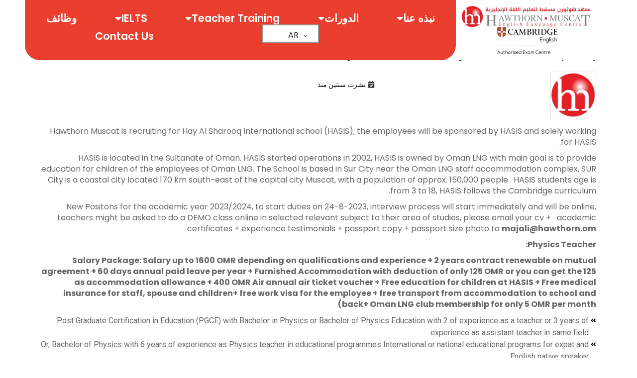

--- FILE ---
content_type: text/html; charset=UTF-8
request_url: https://hawthorn.om/ar/jobs/al-sharooq-international-school-hasis-4/
body_size: 25745
content:
<!doctype html>
<html dir="rtl" lang="ar" prefix="og: https://ogp.me/ns#">
<head><style>img.lazy{min-height:1px}</style><link rel="preload" href="https://hawthorn.om/wp-content/plugins/w3-total-cache/pub/js/lazyload.min.js" as="script">
	<meta charset="UTF-8">
	<meta name="viewport" content="width=device-width, initial-scale=1">
	<link rel="profile" href="https://gmpg.org/xfn/11">
	<title>Physics Teacher Al Sharooq International school (HASIS) - Hawthorn Muscat</title>
	<style>img:is([sizes="auto" i], [sizes^="auto," i]) { contain-intrinsic-size: 3000px 1500px }</style>
	
		<!-- All in One SEO 4.4.6 - aioseo.com -->
		<meta name="description" content="Hawthorn Muscat is recruiting for Hay Al Sharooq International school (HASIS); the employees will be sponsored by HASIS and solely working for HASIS. HASIS is located in the Sultanate of Oman. HASIS started operations in 2002, HASIS is owned by Oman LNG with main goal is to provide education for children of the employees" />
		<meta name="robots" content="max-image-preview:large" />
		<link rel="canonical" href="https://hawthorn.om/ar/jobs/al-sharooq-international-school-hasis-4/" />
		<meta name="generator" content="All in One SEO (AIOSEO) 4.4.6" />
		<meta property="og:locale" content="ar_AR" />
		<meta property="og:site_name" content="Hawthorn Muscat -" />
		<meta property="og:type" content="article" />
		<meta property="og:title" content="Physics Teacher Al Sharooq International school (HASIS) - Hawthorn Muscat" />
		<meta property="og:description" content="Hawthorn Muscat is recruiting for Hay Al Sharooq International school (HASIS); the employees will be sponsored by HASIS and solely working for HASIS. HASIS is located in the Sultanate of Oman. HASIS started operations in 2002, HASIS is owned by Oman LNG with main goal is to provide education for children of the employees" />
		<meta property="og:url" content="https://hawthorn.om/ar/jobs/al-sharooq-international-school-hasis-4/" />
		<meta property="article:published_time" content="2023-05-22T09:55:04+00:00" />
		<meta property="article:modified_time" content="2023-06-01T08:09:13+00:00" />
		<meta name="twitter:card" content="summary_large_image" />
		<meta name="twitter:title" content="Physics Teacher Al Sharooq International school (HASIS) - Hawthorn Muscat" />
		<meta name="twitter:description" content="Hawthorn Muscat is recruiting for Hay Al Sharooq International school (HASIS); the employees will be sponsored by HASIS and solely working for HASIS. HASIS is located in the Sultanate of Oman. HASIS started operations in 2002, HASIS is owned by Oman LNG with main goal is to provide education for children of the employees" />
		<script type="application/ld+json" class="aioseo-schema">
			{"@context":"https:\/\/schema.org","@graph":[{"@type":"BreadcrumbList","@id":"https:\/\/hawthorn.om\/ar\/jobs\/al-sharooq-international-school-hasis-4\/#breadcrumblist","itemListElement":[{"@type":"ListItem","@id":"https:\/\/hawthorn.om\/ar\/#listItem","position":1,"item":{"@type":"WebPage","@id":"https:\/\/hawthorn.om\/ar\/","name":"Home","description":"Take Your IELTS NOW Paper Exam Computer Delivered About Us About IELTS Courses About Us About IELTS Courses Why Hawthorn? Striving for Progress Established in 0 Candidates every year 0 Total IELTS Tests 0 Qualified Teachers 0 Our Partners And Affiliations Testimonials Ms. Anudi Wijayaratne Student \"I took ielts Prepare for about 4 Weeks then","url":"https:\/\/hawthorn.om\/ar\/"},"nextItem":"https:\/\/hawthorn.om\/ar\/jobs\/al-sharooq-international-school-hasis-4\/#listItem"},{"@type":"ListItem","@id":"https:\/\/hawthorn.om\/ar\/jobs\/al-sharooq-international-school-hasis-4\/#listItem","position":2,"item":{"@type":"WebPage","@id":"https:\/\/hawthorn.om\/ar\/jobs\/al-sharooq-international-school-hasis-4\/","name":"Physics Teacher Al Sharooq International school (HASIS)","description":"Hawthorn Muscat is recruiting for Hay Al Sharooq International school (HASIS); the employees will be sponsored by HASIS and solely working for HASIS. HASIS is located in the Sultanate of Oman. HASIS started operations in 2002, HASIS is owned by Oman LNG with main goal is to provide education for children of the employees","url":"https:\/\/hawthorn.om\/ar\/jobs\/al-sharooq-international-school-hasis-4\/"},"previousItem":"https:\/\/hawthorn.om\/ar\/#listItem"}]},{"@type":"Organization","@id":"https:\/\/hawthorn.om\/ar\/#organization","name":"Hawthorn English Language Centre","url":"https:\/\/hawthorn.om\/ar\/","sameAs":["https:\/\/instagram.com\/hawthorn.om?igshid=OGQ5ZDc2ODk2ZA=="]},{"@type":"Person","@id":"https:\/\/hawthorn.om\/ar\/author\/manager\/#author","url":"https:\/\/hawthorn.om\/ar\/author\/manager\/","name":"manager","image":{"@type":"ImageObject","@id":"https:\/\/hawthorn.om\/ar\/jobs\/al-sharooq-international-school-hasis-4\/#authorImage","url":"https:\/\/secure.gravatar.com\/avatar\/dcc5185d5275e07950f244391b9586543b489a0aa718d832e4f54f24763ec1b4?s=96&d=mm&r=g","width":96,"height":96,"caption":"manager"}},{"@type":"WebPage","@id":"https:\/\/hawthorn.om\/ar\/jobs\/al-sharooq-international-school-hasis-4\/#webpage","url":"https:\/\/hawthorn.om\/ar\/jobs\/al-sharooq-international-school-hasis-4\/","name":"Physics Teacher Al Sharooq International school (HASIS) - Hawthorn Muscat","description":"Hawthorn Muscat is recruiting for Hay Al Sharooq International school (HASIS); the employees will be sponsored by HASIS and solely working for HASIS. HASIS is located in the Sultanate of Oman. HASIS started operations in 2002, HASIS is owned by Oman LNG with main goal is to provide education for children of the employees","inLanguage":"ar","isPartOf":{"@id":"https:\/\/hawthorn.om\/ar\/#website"},"breadcrumb":{"@id":"https:\/\/hawthorn.om\/ar\/jobs\/al-sharooq-international-school-hasis-4\/#breadcrumblist"},"author":{"@id":"https:\/\/hawthorn.om\/ar\/author\/manager\/#author"},"creator":{"@id":"https:\/\/hawthorn.om\/ar\/author\/manager\/#author"},"datePublished":"2023-05-22T09:55:04+00:00","dateModified":"2023-06-01T08:09:13+00:00"},{"@type":"WebSite","@id":"https:\/\/hawthorn.om\/ar\/#website","url":"https:\/\/hawthorn.om\/ar\/","name":"Hawthorn Muscat","inLanguage":"ar","publisher":{"@id":"https:\/\/hawthorn.om\/ar\/#organization"}}]}
		</script>
		<!-- All in One SEO -->

<link rel='dns-prefetch' href='//ajax.googleapis.com' />
<link rel='dns-prefetch' href='//fonts.googleapis.com' />
<link rel='dns-prefetch' href='//cdnjs.cloudflare.com' />
<link rel="alternate" type="application/rss+xml" title="Hawthorn Muscat &laquo; الخلاصة" href="https://hawthorn.om/ar/feed/" />
<link rel="alternate" type="application/rss+xml" title="Hawthorn Muscat &laquo; خلاصة التعليقات" href="https://hawthorn.om/ar/comments/feed/" />
<link rel="alternate" type="application/rss+xml" title="Hawthorn Muscat &laquo; Physics Teacher Al Sharooq International school (HASIS) خلاصة التعليقات" href="https://hawthorn.om/ar/jobs/al-sharooq-international-school-hasis-4/feed/" />
		<!-- This site uses the Google Analytics by MonsterInsights plugin v8.20.1 - Using Analytics tracking - https://www.monsterinsights.com/ -->
		<!-- Note: MonsterInsights is not currently configured on this site. The site owner needs to authenticate with Google Analytics in the MonsterInsights settings panel. -->
					<!-- No tracking code set -->
				<!-- / Google Analytics by MonsterInsights -->
		<script>
window._wpemojiSettings = {"baseUrl":"https:\/\/s.w.org\/images\/core\/emoji\/16.0.1\/72x72\/","ext":".png","svgUrl":"https:\/\/s.w.org\/images\/core\/emoji\/16.0.1\/svg\/","svgExt":".svg","source":{"concatemoji":"https:\/\/hawthorn.om\/wp-includes\/js\/wp-emoji-release.min.js?ver=6.8.2"}};
/*! This file is auto-generated */
!function(s,n){var o,i,e;function c(e){try{var t={supportTests:e,timestamp:(new Date).valueOf()};sessionStorage.setItem(o,JSON.stringify(t))}catch(e){}}function p(e,t,n){e.clearRect(0,0,e.canvas.width,e.canvas.height),e.fillText(t,0,0);var t=new Uint32Array(e.getImageData(0,0,e.canvas.width,e.canvas.height).data),a=(e.clearRect(0,0,e.canvas.width,e.canvas.height),e.fillText(n,0,0),new Uint32Array(e.getImageData(0,0,e.canvas.width,e.canvas.height).data));return t.every(function(e,t){return e===a[t]})}function u(e,t){e.clearRect(0,0,e.canvas.width,e.canvas.height),e.fillText(t,0,0);for(var n=e.getImageData(16,16,1,1),a=0;a<n.data.length;a++)if(0!==n.data[a])return!1;return!0}function f(e,t,n,a){switch(t){case"flag":return n(e,"\ud83c\udff3\ufe0f\u200d\u26a7\ufe0f","\ud83c\udff3\ufe0f\u200b\u26a7\ufe0f")?!1:!n(e,"\ud83c\udde8\ud83c\uddf6","\ud83c\udde8\u200b\ud83c\uddf6")&&!n(e,"\ud83c\udff4\udb40\udc67\udb40\udc62\udb40\udc65\udb40\udc6e\udb40\udc67\udb40\udc7f","\ud83c\udff4\u200b\udb40\udc67\u200b\udb40\udc62\u200b\udb40\udc65\u200b\udb40\udc6e\u200b\udb40\udc67\u200b\udb40\udc7f");case"emoji":return!a(e,"\ud83e\udedf")}return!1}function g(e,t,n,a){var r="undefined"!=typeof WorkerGlobalScope&&self instanceof WorkerGlobalScope?new OffscreenCanvas(300,150):s.createElement("canvas"),o=r.getContext("2d",{willReadFrequently:!0}),i=(o.textBaseline="top",o.font="600 32px Arial",{});return e.forEach(function(e){i[e]=t(o,e,n,a)}),i}function t(e){var t=s.createElement("script");t.src=e,t.defer=!0,s.head.appendChild(t)}"undefined"!=typeof Promise&&(o="wpEmojiSettingsSupports",i=["flag","emoji"],n.supports={everything:!0,everythingExceptFlag:!0},e=new Promise(function(e){s.addEventListener("DOMContentLoaded",e,{once:!0})}),new Promise(function(t){var n=function(){try{var e=JSON.parse(sessionStorage.getItem(o));if("object"==typeof e&&"number"==typeof e.timestamp&&(new Date).valueOf()<e.timestamp+604800&&"object"==typeof e.supportTests)return e.supportTests}catch(e){}return null}();if(!n){if("undefined"!=typeof Worker&&"undefined"!=typeof OffscreenCanvas&&"undefined"!=typeof URL&&URL.createObjectURL&&"undefined"!=typeof Blob)try{var e="postMessage("+g.toString()+"("+[JSON.stringify(i),f.toString(),p.toString(),u.toString()].join(",")+"));",a=new Blob([e],{type:"text/javascript"}),r=new Worker(URL.createObjectURL(a),{name:"wpTestEmojiSupports"});return void(r.onmessage=function(e){c(n=e.data),r.terminate(),t(n)})}catch(e){}c(n=g(i,f,p,u))}t(n)}).then(function(e){for(var t in e)n.supports[t]=e[t],n.supports.everything=n.supports.everything&&n.supports[t],"flag"!==t&&(n.supports.everythingExceptFlag=n.supports.everythingExceptFlag&&n.supports[t]);n.supports.everythingExceptFlag=n.supports.everythingExceptFlag&&!n.supports.flag,n.DOMReady=!1,n.readyCallback=function(){n.DOMReady=!0}}).then(function(){return e}).then(function(){var e;n.supports.everything||(n.readyCallback(),(e=n.source||{}).concatemoji?t(e.concatemoji):e.wpemoji&&e.twemoji&&(t(e.twemoji),t(e.wpemoji)))}))}((window,document),window._wpemojiSettings);
</script>
<style id='wp-emoji-styles-inline-css'>

	img.wp-smiley, img.emoji {
		display: inline !important;
		border: none !important;
		box-shadow: none !important;
		height: 1em !important;
		width: 1em !important;
		margin: 0 0.07em !important;
		vertical-align: -0.1em !important;
		background: none !important;
		padding: 0 !important;
	}
</style>
<link rel='stylesheet' id='wp-block-library-rtl-css' href='https://hawthorn.om/wp-includes/css/dist/block-library/style-rtl.min.css?ver=6.8.2' media='all' />
<style id='classic-theme-styles-inline-css'>
/*! This file is auto-generated */
.wp-block-button__link{color:#fff;background-color:#32373c;border-radius:9999px;box-shadow:none;text-decoration:none;padding:calc(.667em + 2px) calc(1.333em + 2px);font-size:1.125em}.wp-block-file__button{background:#32373c;color:#fff;text-decoration:none}
</style>
<link rel='stylesheet' id='wp-components-rtl-css' href='https://hawthorn.om/wp-includes/css/dist/components/style-rtl.min.css?ver=6.8.2' media='all' />
<link rel='stylesheet' id='wp-preferences-css' href='https://hawthorn.om/wp-includes/css/dist/preferences/style.min.css?ver=6.8.2' media='all' />
<link rel='stylesheet' id='wp-block-editor-rtl-css' href='https://hawthorn.om/wp-includes/css/dist/block-editor/style-rtl.min.css?ver=6.8.2' media='all' />
<link rel='stylesheet' id='wp-reusable-blocks-rtl-css' href='https://hawthorn.om/wp-includes/css/dist/reusable-blocks/style-rtl.min.css?ver=6.8.2' media='all' />
<link rel='stylesheet' id='wp-patterns-rtl-css' href='https://hawthorn.om/wp-includes/css/dist/patterns/style-rtl.min.css?ver=6.8.2' media='all' />
<link rel='stylesheet' id='wp-editor-rtl-css' href='https://hawthorn.om/wp-includes/css/dist/editor/style-rtl.min.css?ver=6.8.2' media='all' />
<link rel='stylesheet' id='sjb_shortcode_block-cgb-style-css-css' href='https://hawthorn.om/wp-content/plugins/simple-job-board/sjb-block/dist/blocks.style.build.css' media='all' />
<style id='global-styles-inline-css'>
:root{--wp--preset--aspect-ratio--square: 1;--wp--preset--aspect-ratio--4-3: 4/3;--wp--preset--aspect-ratio--3-4: 3/4;--wp--preset--aspect-ratio--3-2: 3/2;--wp--preset--aspect-ratio--2-3: 2/3;--wp--preset--aspect-ratio--16-9: 16/9;--wp--preset--aspect-ratio--9-16: 9/16;--wp--preset--color--black: #000000;--wp--preset--color--cyan-bluish-gray: #abb8c3;--wp--preset--color--white: #ffffff;--wp--preset--color--pale-pink: #f78da7;--wp--preset--color--vivid-red: #cf2e2e;--wp--preset--color--luminous-vivid-orange: #ff6900;--wp--preset--color--luminous-vivid-amber: #fcb900;--wp--preset--color--light-green-cyan: #7bdcb5;--wp--preset--color--vivid-green-cyan: #00d084;--wp--preset--color--pale-cyan-blue: #8ed1fc;--wp--preset--color--vivid-cyan-blue: #0693e3;--wp--preset--color--vivid-purple: #9b51e0;--wp--preset--gradient--vivid-cyan-blue-to-vivid-purple: linear-gradient(135deg,rgba(6,147,227,1) 0%,rgb(155,81,224) 100%);--wp--preset--gradient--light-green-cyan-to-vivid-green-cyan: linear-gradient(135deg,rgb(122,220,180) 0%,rgb(0,208,130) 100%);--wp--preset--gradient--luminous-vivid-amber-to-luminous-vivid-orange: linear-gradient(135deg,rgba(252,185,0,1) 0%,rgba(255,105,0,1) 100%);--wp--preset--gradient--luminous-vivid-orange-to-vivid-red: linear-gradient(135deg,rgba(255,105,0,1) 0%,rgb(207,46,46) 100%);--wp--preset--gradient--very-light-gray-to-cyan-bluish-gray: linear-gradient(135deg,rgb(238,238,238) 0%,rgb(169,184,195) 100%);--wp--preset--gradient--cool-to-warm-spectrum: linear-gradient(135deg,rgb(74,234,220) 0%,rgb(151,120,209) 20%,rgb(207,42,186) 40%,rgb(238,44,130) 60%,rgb(251,105,98) 80%,rgb(254,248,76) 100%);--wp--preset--gradient--blush-light-purple: linear-gradient(135deg,rgb(255,206,236) 0%,rgb(152,150,240) 100%);--wp--preset--gradient--blush-bordeaux: linear-gradient(135deg,rgb(254,205,165) 0%,rgb(254,45,45) 50%,rgb(107,0,62) 100%);--wp--preset--gradient--luminous-dusk: linear-gradient(135deg,rgb(255,203,112) 0%,rgb(199,81,192) 50%,rgb(65,88,208) 100%);--wp--preset--gradient--pale-ocean: linear-gradient(135deg,rgb(255,245,203) 0%,rgb(182,227,212) 50%,rgb(51,167,181) 100%);--wp--preset--gradient--electric-grass: linear-gradient(135deg,rgb(202,248,128) 0%,rgb(113,206,126) 100%);--wp--preset--gradient--midnight: linear-gradient(135deg,rgb(2,3,129) 0%,rgb(40,116,252) 100%);--wp--preset--font-size--small: 13px;--wp--preset--font-size--medium: 20px;--wp--preset--font-size--large: 36px;--wp--preset--font-size--x-large: 42px;--wp--preset--spacing--20: 0.44rem;--wp--preset--spacing--30: 0.67rem;--wp--preset--spacing--40: 1rem;--wp--preset--spacing--50: 1.5rem;--wp--preset--spacing--60: 2.25rem;--wp--preset--spacing--70: 3.38rem;--wp--preset--spacing--80: 5.06rem;--wp--preset--shadow--natural: 6px 6px 9px rgba(0, 0, 0, 0.2);--wp--preset--shadow--deep: 12px 12px 50px rgba(0, 0, 0, 0.4);--wp--preset--shadow--sharp: 6px 6px 0px rgba(0, 0, 0, 0.2);--wp--preset--shadow--outlined: 6px 6px 0px -3px rgba(255, 255, 255, 1), 6px 6px rgba(0, 0, 0, 1);--wp--preset--shadow--crisp: 6px 6px 0px rgba(0, 0, 0, 1);}:where(.is-layout-flex){gap: 0.5em;}:where(.is-layout-grid){gap: 0.5em;}body .is-layout-flex{display: flex;}.is-layout-flex{flex-wrap: wrap;align-items: center;}.is-layout-flex > :is(*, div){margin: 0;}body .is-layout-grid{display: grid;}.is-layout-grid > :is(*, div){margin: 0;}:where(.wp-block-columns.is-layout-flex){gap: 2em;}:where(.wp-block-columns.is-layout-grid){gap: 2em;}:where(.wp-block-post-template.is-layout-flex){gap: 1.25em;}:where(.wp-block-post-template.is-layout-grid){gap: 1.25em;}.has-black-color{color: var(--wp--preset--color--black) !important;}.has-cyan-bluish-gray-color{color: var(--wp--preset--color--cyan-bluish-gray) !important;}.has-white-color{color: var(--wp--preset--color--white) !important;}.has-pale-pink-color{color: var(--wp--preset--color--pale-pink) !important;}.has-vivid-red-color{color: var(--wp--preset--color--vivid-red) !important;}.has-luminous-vivid-orange-color{color: var(--wp--preset--color--luminous-vivid-orange) !important;}.has-luminous-vivid-amber-color{color: var(--wp--preset--color--luminous-vivid-amber) !important;}.has-light-green-cyan-color{color: var(--wp--preset--color--light-green-cyan) !important;}.has-vivid-green-cyan-color{color: var(--wp--preset--color--vivid-green-cyan) !important;}.has-pale-cyan-blue-color{color: var(--wp--preset--color--pale-cyan-blue) !important;}.has-vivid-cyan-blue-color{color: var(--wp--preset--color--vivid-cyan-blue) !important;}.has-vivid-purple-color{color: var(--wp--preset--color--vivid-purple) !important;}.has-black-background-color{background-color: var(--wp--preset--color--black) !important;}.has-cyan-bluish-gray-background-color{background-color: var(--wp--preset--color--cyan-bluish-gray) !important;}.has-white-background-color{background-color: var(--wp--preset--color--white) !important;}.has-pale-pink-background-color{background-color: var(--wp--preset--color--pale-pink) !important;}.has-vivid-red-background-color{background-color: var(--wp--preset--color--vivid-red) !important;}.has-luminous-vivid-orange-background-color{background-color: var(--wp--preset--color--luminous-vivid-orange) !important;}.has-luminous-vivid-amber-background-color{background-color: var(--wp--preset--color--luminous-vivid-amber) !important;}.has-light-green-cyan-background-color{background-color: var(--wp--preset--color--light-green-cyan) !important;}.has-vivid-green-cyan-background-color{background-color: var(--wp--preset--color--vivid-green-cyan) !important;}.has-pale-cyan-blue-background-color{background-color: var(--wp--preset--color--pale-cyan-blue) !important;}.has-vivid-cyan-blue-background-color{background-color: var(--wp--preset--color--vivid-cyan-blue) !important;}.has-vivid-purple-background-color{background-color: var(--wp--preset--color--vivid-purple) !important;}.has-black-border-color{border-color: var(--wp--preset--color--black) !important;}.has-cyan-bluish-gray-border-color{border-color: var(--wp--preset--color--cyan-bluish-gray) !important;}.has-white-border-color{border-color: var(--wp--preset--color--white) !important;}.has-pale-pink-border-color{border-color: var(--wp--preset--color--pale-pink) !important;}.has-vivid-red-border-color{border-color: var(--wp--preset--color--vivid-red) !important;}.has-luminous-vivid-orange-border-color{border-color: var(--wp--preset--color--luminous-vivid-orange) !important;}.has-luminous-vivid-amber-border-color{border-color: var(--wp--preset--color--luminous-vivid-amber) !important;}.has-light-green-cyan-border-color{border-color: var(--wp--preset--color--light-green-cyan) !important;}.has-vivid-green-cyan-border-color{border-color: var(--wp--preset--color--vivid-green-cyan) !important;}.has-pale-cyan-blue-border-color{border-color: var(--wp--preset--color--pale-cyan-blue) !important;}.has-vivid-cyan-blue-border-color{border-color: var(--wp--preset--color--vivid-cyan-blue) !important;}.has-vivid-purple-border-color{border-color: var(--wp--preset--color--vivid-purple) !important;}.has-vivid-cyan-blue-to-vivid-purple-gradient-background{background: var(--wp--preset--gradient--vivid-cyan-blue-to-vivid-purple) !important;}.has-light-green-cyan-to-vivid-green-cyan-gradient-background{background: var(--wp--preset--gradient--light-green-cyan-to-vivid-green-cyan) !important;}.has-luminous-vivid-amber-to-luminous-vivid-orange-gradient-background{background: var(--wp--preset--gradient--luminous-vivid-amber-to-luminous-vivid-orange) !important;}.has-luminous-vivid-orange-to-vivid-red-gradient-background{background: var(--wp--preset--gradient--luminous-vivid-orange-to-vivid-red) !important;}.has-very-light-gray-to-cyan-bluish-gray-gradient-background{background: var(--wp--preset--gradient--very-light-gray-to-cyan-bluish-gray) !important;}.has-cool-to-warm-spectrum-gradient-background{background: var(--wp--preset--gradient--cool-to-warm-spectrum) !important;}.has-blush-light-purple-gradient-background{background: var(--wp--preset--gradient--blush-light-purple) !important;}.has-blush-bordeaux-gradient-background{background: var(--wp--preset--gradient--blush-bordeaux) !important;}.has-luminous-dusk-gradient-background{background: var(--wp--preset--gradient--luminous-dusk) !important;}.has-pale-ocean-gradient-background{background: var(--wp--preset--gradient--pale-ocean) !important;}.has-electric-grass-gradient-background{background: var(--wp--preset--gradient--electric-grass) !important;}.has-midnight-gradient-background{background: var(--wp--preset--gradient--midnight) !important;}.has-small-font-size{font-size: var(--wp--preset--font-size--small) !important;}.has-medium-font-size{font-size: var(--wp--preset--font-size--medium) !important;}.has-large-font-size{font-size: var(--wp--preset--font-size--large) !important;}.has-x-large-font-size{font-size: var(--wp--preset--font-size--x-large) !important;}
:where(.wp-block-post-template.is-layout-flex){gap: 1.25em;}:where(.wp-block-post-template.is-layout-grid){gap: 1.25em;}
:where(.wp-block-columns.is-layout-flex){gap: 2em;}:where(.wp-block-columns.is-layout-grid){gap: 2em;}
:root :where(.wp-block-pullquote){font-size: 1.5em;line-height: 1.6;}
</style>
<link rel='stylesheet' id='contact-form-7-css' href='https://hawthorn.om/wp-content/plugins/contact-form-7/includes/css/styles.css?ver=5.9.2' media='all' />
<link rel='stylesheet' id='contact-form-7-rtl-css' href='https://hawthorn.om/wp-content/plugins/contact-form-7/includes/css/styles-rtl.css?ver=5.9.2' media='all' />
<link rel='stylesheet' id='simple-job-board-google-fonts-css' href='https://fonts.googleapis.com/css?family=Roboto%3A100%2C100i%2C300%2C300i%2C400%2C400i%2C500%2C500i%2C700%2C700i%2C900%2C900i&#038;ver=2.10.5' media='all' />
<link rel='stylesheet' id='sjb-fontawesome-css' href='https://hawthorn.om/wp-content/plugins/simple-job-board/includes/css/font-awesome.min.css?ver=5.15.4' media='all' />
<link rel='stylesheet' id='simple-job-board-jquery-ui-css' href='https://hawthorn.om/wp-content/plugins/simple-job-board/public/css/jquery-ui.css?ver=1.12.1' media='all' />
<link rel='stylesheet' id='simple-job-board-frontend-rtl-css' href='https://hawthorn.om/wp-content/plugins/simple-job-board/public/css/rtl/simple-job-board-public-rtl.css?ver=2.0.0' media='all' />
<link rel='stylesheet' id='trp-language-switcher-style-css' href='https://hawthorn.om/wp-content/plugins/translatepress-multilingual/assets/css/trp-language-switcher.css?ver=2.6.7' media='all' />
<link rel='stylesheet' id='hello-elementor-css' href='https://hawthorn.om/wp-content/themes/hello-elementor/style.min.css?ver=3.0.1' media='all' />
<link rel='stylesheet' id='hello-elementor-theme-style-css' href='https://hawthorn.om/wp-content/themes/hello-elementor/theme.min.css?ver=3.0.1' media='all' />
<link rel='stylesheet' id='hello-elementor-header-footer-css' href='https://hawthorn.om/wp-content/themes/hello-elementor/header-footer.min.css?ver=3.0.1' media='all' />
<link rel='stylesheet' id='elementor-frontend-css' href='https://hawthorn.om/wp-content/plugins/elementor/assets/css/frontend-lite-rtl.min.css?ver=3.8.1' media='all' />
<link rel='stylesheet' id='elementor-post-5-css' href='https://hawthorn.om/wp-content/uploads/elementor/css/post-5.css?ver=1754551924' media='all' />
<link rel='stylesheet' id='elementor-icons-css' href='https://hawthorn.om/wp-content/plugins/elementor/assets/lib/eicons/css/elementor-icons.min.css?ver=5.16.0' media='all' />
<link rel='stylesheet' id='elementor-pro-css' href='https://hawthorn.om/wp-content/plugins/elementor-pro/assets/css/frontend-lite-rtl.min.css?ver=3.7.2' media='all' />
<link rel='stylesheet' id='elementor-global-css' href='https://hawthorn.om/wp-content/uploads/elementor/css/global.css?ver=1754551926' media='all' />
<link rel='stylesheet' id='elementor-post-13-css' href='https://hawthorn.om/wp-content/uploads/elementor/css/post-13.css?ver=1754551927' media='all' />
<link rel='stylesheet' id='elementor-post-292-css' href='https://hawthorn.om/wp-content/uploads/elementor/css/post-292.css?ver=1756620754' media='all' />
<link rel='stylesheet' id='elementor-post-1445-css' href='https://hawthorn.om/wp-content/uploads/elementor/css/post-1445.css?ver=1754551928' media='all' />
<link rel='stylesheet' id='elementor-post-191-css' href='https://hawthorn.om/wp-content/uploads/elementor/css/post-191.css?ver=1754551928' media='all' />
<link rel='stylesheet' id='elementor-icons-ekiticons-css' href='https://hawthorn.om/wp-content/plugins/elementskit-lite/modules/elementskit-icon-pack/assets/css/ekiticons.css?ver=2.7.4' media='all' />
<link rel='stylesheet' id='css-bootstrap-grid-css' href='https://hawthorn.om/wp-content/plugins/courses/css/bootstrap-grid.min.css?ver=1756641480' media='all' />
<link rel='stylesheet' id='css-carousel-css' href='https://hawthorn.om/wp-content/plugins/courses/css/owl.carousel.min.css?ver=1756641480' media='all' />
<link rel='stylesheet' id='css-carousel-theme-css' href='https://hawthorn.om/wp-content/plugins/courses/css/owl.theme.default.css?ver=1756641480' media='all' />
<link rel='stylesheet' id='css-course-css' href='https://hawthorn.om/wp-content/plugins/courses/css/course.css?ver=1756641480' media='all' />
<link rel='stylesheet' id='css-font-awesome-css' href='https://cdnjs.cloudflare.com/ajax/libs/font-awesome/4.7.0/css/font-awesome.min.css?ver=1756641480' media='all' />
<link rel='stylesheet' id='ekit-widget-styles-css' href='https://hawthorn.om/wp-content/plugins/elementskit-lite/widgets/init/assets/css/widget-styles.css?ver=2.7.4' media='all' />
<link rel='stylesheet' id='ekit-responsive-css' href='https://hawthorn.om/wp-content/plugins/elementskit-lite/widgets/init/assets/css/responsive.css?ver=2.7.4' media='all' />
<link rel='stylesheet' id='elementskit-rtl-css' href='https://hawthorn.om/wp-content/plugins/elementskit-lite/widgets/init/assets/css/rtl.css?ver=2.7.4' media='all' />
<link rel='stylesheet' id='eael-general-css' href='https://hawthorn.om/wp-content/plugins/essential-addons-for-elementor-lite/assets/front-end/css/view/general.min.css?ver=5.9.3' media='all' />
<link rel='stylesheet' id='google-fonts-1-css' href='https://fonts.googleapis.com/css?family=Roboto%3A100%2C100italic%2C200%2C200italic%2C300%2C300italic%2C400%2C400italic%2C500%2C500italic%2C600%2C600italic%2C700%2C700italic%2C800%2C800italic%2C900%2C900italic%7CPoppins%3A100%2C100italic%2C200%2C200italic%2C300%2C300italic%2C400%2C400italic%2C500%2C500italic%2C600%2C600italic%2C700%2C700italic%2C800%2C800italic%2C900%2C900italic&#038;display=swap&#038;ver=6.8.2' media='all' />
<link rel='stylesheet' id='elementor-icons-shared-0-css' href='https://hawthorn.om/wp-content/plugins/elementor/assets/lib/font-awesome/css/fontawesome.min.css?ver=5.15.3' media='all' />
<link rel='stylesheet' id='elementor-icons-fa-solid-css' href='https://hawthorn.om/wp-content/plugins/elementor/assets/lib/font-awesome/css/solid.min.css?ver=5.15.3' media='all' />
<script src="https://hawthorn.om/wp-includes/js/jquery/jquery.min.js?ver=3.7.1" id="jquery-core-js"></script>
<script src="https://hawthorn.om/wp-includes/js/jquery/jquery-migrate.min.js?ver=3.4.1" id="jquery-migrate-js"></script>
<script src="https://ajax.googleapis.com/ajax/libs/jquery/2.1.1/jquery.min.js?ver=1756641480" id="jquery-course-ayis-js"></script>
<script src="https://hawthorn.om/wp-content/plugins/courses/js/course.js?ver=1756641480" id="jquery-course-js"></script>
<script src="https://hawthorn.om/wp-content/plugins/courses/js/owl.carousel.min.js?ver=1756641480" id="jquery-carousel-js"></script>
<link rel="https://api.w.org/" href="https://hawthorn.om/ar/wp-json/" /><link rel="alternate" title="JSON" type="application/json" href="https://hawthorn.om/ar/wp-json/wp/v2/jobpost/3193" /><link rel="EditURI" type="application/rsd+xml" title="RSD" href="https://hawthorn.om/xmlrpc.php?rsd" />
<meta name="generator" content="WordPress 6.8.2" />
<link rel='shortlink' href='https://hawthorn.om/ar/?p=3193' />
<link rel="alternate" title="oEmbed (JSON)" type="application/json+oembed" href="https://hawthorn.om/ar/wp-json/oembed/1.0/embed?url=https%3A%2F%2Fhawthorn.om%2Far%2Fjobs%2Fal-sharooq-international-school-hasis-4%2F" />
<link rel="alternate" title="oEmbed (XML)" type="text/xml+oembed" href="https://hawthorn.om/ar/wp-json/oembed/1.0/embed?url=https%3A%2F%2Fhawthorn.om%2Far%2Fjobs%2Fal-sharooq-international-school-hasis-4%2F&#038;format=xml" />

            <style type="text/css">
                
            /* SJB Fonts */
                                .sjb-page {
                        font-family: "Roboto", sans-serif;
                    }
            
                /* Job Filters Background Color */
                .sjb-page .sjb-filters
                {
                    background-color: #f2f2f2;
                }
                                                    
                /* Listing & Detail Page Title Color */
                .sjb-page .list-data .v1 .job-info h4 a , 
                .sjb-page .list-data .v2 .job-info h4 a              
                {
                    color: #000000;
                }                
                                                    
                /* Job Detail Page Headings */
                .sjb-page .sjb-detail .list-data .v1 h3,
                .sjb-page .sjb-detail .list-data .v2 h3,
                .sjb-page .sjb-detail .list-data ul li::before,
                .sjb-page .sjb-detail .list-data .v1 .job-detail h3,
                .sjb-page .sjb-detail .list-data .v2 .job-detail h3,
                .sjb-page .sjb-archive-page .job-title,
                .sjb-page .job-features h3
                {
                    color: #000000; 
                }
                                                    
                /* Fontawesome Icon Color */
                .sjb-page .list-data .v1 .job-type i,
                .sjb-page .list-data .v1 .job-location i,
                .sjb-page .list-data .v1 .job-date i,
                .sjb-page .list-data .v2 .job-type i,
                .sjb-page .list-data .v2 .job-location i,
                .sjb-page .list-data .v2 .job-date i,
                .sjb-page .sjb-detail .list-data .v2 .job-features .sjb-title-value h4 i,
                .sjb-listing .list-data .v2 .job-features .sjb-title-value h4 i
                {
                    color: #3b3a3c;
                }

                /* Fontawesome Text Color */
                .sjb-page .list-data .v1 .job-type,
                .sjb-page .list-data .v1 .job-location,
                .sjb-page .list-data .v1 .job-date,
                .sjb-page .list-data .v2 .job-type,
                .sjb-page .list-data .v2 .job-location,
                .sjb-page .list-data .v2 .job-date
                {
                    color: #000000;
                }
                                                    
                /* Job Filters-> All Buttons Background Color */
                .sjb-page .btn-primary,
                .sjb-page .btn-primary:hover,
                .sjb-page .btn-primary:active:hover,
                .sjb-page .btn-primary:active:focus,
                .sjb-page .sjb-detail .jobpost-form .file div,                
                .sjb-page .sjb-detail .jobpost-form .file:hover div
                {
                    background-color: #ea3f2e !important;
                    color: #fff !important;
                }
                
                .sjb-page .sjb-listing a.sjb_view_more_btn,
                .sjb-page .sjb-listing a.sjb_view_less_btn
                {
                    
                    color: #ea3f2e !important;
                }

                /* Pagination Text Color */
                /* Pagination Background Color */                
                .sjb-page .pagination li.list-item span.current,
                .sjb-page .pagination li.list-item a:hover, 
                .sjb-page .pagination li.list-item span.current:hover
                {
                    background: #ea3f2e;
                    border-color: #ea3f2e;                    
                    color: #fff;
                }
                                                    
            </style>        
            <link rel="alternate" hreflang="en-US" href="https://hawthorn.om/jobs/al-sharooq-international-school-hasis-4/"/>
<link rel="alternate" hreflang="ar" href="https://hawthorn.om/ar/jobs/al-sharooq-international-school-hasis-4/"/>
<link rel="alternate" hreflang="en" href="https://hawthorn.om/jobs/al-sharooq-international-school-hasis-4/"/>
		<script>
			document.documentElement.className = document.documentElement.className.replace('no-js', 'js');
		</script>
				<style>
			.no-js img.lazyload {
				display: none;
			}

			figure.wp-block-image img.lazyloading {
				min-width: 150px;
			}

						.lazyload, .lazyloading {
				opacity: 0;
			}

			.lazyloaded {
				opacity: 1;
				transition: opacity 400ms;
				transition-delay: 0ms;
			}

					</style>
		<link rel="icon" href="https://hawthorn.om/wp-content/uploads/2022/11/M-logo-1-1-100x100.png" sizes="32x32" />
<link rel="icon" href="https://hawthorn.om/wp-content/uploads/2022/11/M-logo-1-1.png" sizes="192x192" />
<link rel="apple-touch-icon" href="https://hawthorn.om/wp-content/uploads/2022/11/M-logo-1-1.png" />
<meta name="msapplication-TileImage" content="https://hawthorn.om/wp-content/uploads/2022/11/M-logo-1-1.png" />
		<style id="wp-custom-css">
			.gtranslate_wrapper:before {
    content: "/" !important;
    position: absolute!important;
    left: 33px !important;
    top: 8px !important;
    font-size: 21px !important;
    font-weight: 600 !important;
    color: #fff !important;
}

.gtranslate_wrapper {
    display: flex !important;

}
.glink {
    color: #fff;
    font-size: 21px;
    padding: 5px !important;
    font-family: 'Poppins' !important;
    font-weight: 600;
}
.scroll-321-pillay {
    overflow-y: scroll;
    height: 400px;
}

.scroll-321-pillay::-webkit-scrollbar {
  width: 9px;
}

/* Track */
.scroll-321-pillay::-webkit-scrollbar-track {
  box-shadow: inset 0 0 5px grey; 
  border-radius: 10px;
}
 
/* Handle */
.scroll-321-pillay::-webkit-scrollbar-thumb {
  background: #ea3f2e; 
  border-radius: 10px;
}

/* Handle on hover */
.scroll-321-pillay::-webkit-scrollbar-thumb:hover {
  background: #d92b37; 
}

.woocommerce-billing-fields__field-wrapper {
    width: 140% !important;
    /* justify-content: unset; */
}
img.wp-post-image {
    border-radius: 20px;
}

.submit-btn {
    color: #ea3f2e;
    border: 1px solid #ea3f2e;
   
}

.submit-btn:hover {
    background: #ea3f2e;
}
.c-register:hover {
    background: #fff;
    color: #000;
}
.c-register:focus {
    color: #000;
    background-color: #fff;
    text-decoration: none;
}
.job-detail {
    padding-top: 50px;
}
form#sjb-application-form {
    display: none;
}


.gt_switcher_wrapper {
   padding-right: 150px;
   padding-top: 15px;
   
}
.gt_switcher_wrapper a {
    color: #fff !important;
    font-size: 21px;
    font-family: 'Poppins' 
   
}
span.job-title {
    font-weight: bold;
    font-family: 'Leag spartan';
}
span.job-title {
    font-weight: bold;
    font-family: 'Leag spartan';
    font-size: 20px;
    font-weight: bold;
  
}
.sjb-page .list-data .v1 .job-description p {
    font-family:'Poppins';
}
.sjb-page .list-data .v1 .job-info h4 a:hover {
    color: #000;
}

.celta-main-div{
	padding:50px 50px;
}
fieldset {
    padding: 20px;
    margin: 20px;
}
.form-check.form-check-inline label {
    padding: 5px;
}
.form-check.form-check-inline {
    display: -webkit-inline-box;
   
}
legend {
    font-size: 20px;
    font-weight: 600;
}
h4.c-title {
    height: 58px;
}
.container.my-5 {
    padding: 100px 20px 100px 20px;
}
span.cutprice {
    text-decoration: line-through;
}
.know-your-level {
    display: flex;
}

.know-your-level p {
    padding-right: 15px;
}
/* *********************Media Queries********************** */
/* *********************Desktop-1 & Laptops********************** */
@media (min-width: 1214px){

	
}/* *********************End**********
/* *********************Desktop-2 & Laptops********************** */
@media (min-width: 1024px){
	
	
}/* *********************End********************** */
/* *********************Tablets And Ipads********************** */
@media(min-width:768px) and (max-width:1023px){
.take-your-ielts h2.elementor-heading-title.elementor-size-default {
    font-size: 49px !important;
    line-height: 58px !important;
}
	.elementor-9 .elementor-element.elementor-element-351c854 {
    padding: 77px 10px 0 0;
}
.eael-creative-button {
    padding: 10px;
    width: 175px !important;

}
	
}/* *********************End********************** */
/* *********************Mobile Phones********************** */
@media (max-width: 767px){
	.fm-rw {
    display: block;
}

.fm-rw .col {
    margin-bottom: 10px;
}
	.fm-rw .col-md-3 {
    margin-bottom: 10px;
}
	h3.rg-title {
    text-align: center;
}
	.rg-btn {
    margin-left: 7px;
}
	.glink {
    color: #000;
    font-size: 15px;
    font-weight: 500;
}
.gtranslate_wrapper { 
padding-left:10px;
}
.celta-main-div {
    padding: 0;
}
fieldset.eng-level {
    padding: 10px;
    margin: 0;
}

}/* *********************End********************** */
		</style>
		<style id="wpforms-css-vars-root">
				:root {
					--wpforms-field-border-radius: 3px;
--wpforms-field-background-color: #ffffff;
--wpforms-field-border-color: rgba( 0, 0, 0, 0.25 );
--wpforms-field-text-color: rgba( 0, 0, 0, 0.7 );
--wpforms-label-color: rgba( 0, 0, 0, 0.85 );
--wpforms-label-sublabel-color: rgba( 0, 0, 0, 0.55 );
--wpforms-label-error-color: #d63637;
--wpforms-button-border-radius: 3px;
--wpforms-button-background-color: #066aab;
--wpforms-button-text-color: #ffffff;
--wpforms-field-size-input-height: 43px;
--wpforms-field-size-input-spacing: 15px;
--wpforms-field-size-font-size: 16px;
--wpforms-field-size-line-height: 19px;
--wpforms-field-size-padding-h: 14px;
--wpforms-field-size-checkbox-size: 16px;
--wpforms-field-size-sublabel-spacing: 5px;
--wpforms-field-size-icon-size: 1;
--wpforms-label-size-font-size: 16px;
--wpforms-label-size-line-height: 19px;
--wpforms-label-size-sublabel-font-size: 14px;
--wpforms-label-size-sublabel-line-height: 17px;
--wpforms-button-size-font-size: 17px;
--wpforms-button-size-height: 41px;
--wpforms-button-size-padding-h: 15px;
--wpforms-button-size-margin-top: 10px;

				}
			</style></head>
<body class="rtl wp-singular jobpost-template-default single single-jobpost postid-3193 wp-theme-hello-elementor translatepress-ar hello-elementor sjb elementor-default elementor-kit-5">


<a class="skip-link screen-reader-text" href="#content" data-no-translation="" data-trp-gettext="">Skip to content</a>

		<div data-elementor-type="header" data-elementor-id="13" class="elementor elementor-13 elementor-location-header">
								<section data-particle_enable="false" data-particle-mobile-disabled="false" class="elementor-section elementor-top-section elementor-element elementor-element-88b80fa elementor-section-full_width elementor-hidden-mobile this-is-fixed elementor-section-height-default elementor-section-height-default" data-id="88b80fa" data-element_type="section" data-settings="{&quot;background_background&quot;:&quot;classic&quot;,&quot;animation&quot;:&quot;none&quot;}">
						<div class="elementor-container elementor-column-gap-default">
					<div class="elementor-column elementor-col-50 elementor-top-column elementor-element elementor-element-a3195f1" data-id="a3195f1" data-element_type="column">
			<div class="elementor-widget-wrap elementor-element-populated">
								<div class="elementor-element elementor-element-ce29a17 elementor-widget elementor-widget-image" data-id="ce29a17" data-element_type="widget" data-widget_type="image.default">
				<div class="elementor-widget-container">
			<style>/*! elementor - v3.8.1 - 13-11-2022 */
.elementor-widget-image{text-align:center}.elementor-widget-image a{display:inline-block}.elementor-widget-image a img[src$=".svg"]{width:48px}.elementor-widget-image img{vertical-align:middle;display:inline-block}</style>													<a href="https://hawthorn.om/ar/">
							<img width="3464" height="1316" data-src="https://hawthorn.om/wp-content/uploads/2024/05/Picsart_24-05-07_12-23-03-903-e1715067350435.png" class="elementor-animation-sink attachment-full size-full lazyload" alt="Hawthorn and Cambridge logo colored" data-srcset="https://hawthorn.om/wp-content/uploads/2024/05/Picsart_24-05-07_12-23-03-903-e1715067350435.png 3464w, https://hawthorn.om/wp-content/uploads/2024/05/Picsart_24-05-07_12-23-03-903-e1715067350435-300x114.png 300w, https://hawthorn.om/wp-content/uploads/2024/05/Picsart_24-05-07_12-23-03-903-e1715067350435-1024x389.png 1024w, https://hawthorn.om/wp-content/uploads/2024/05/Picsart_24-05-07_12-23-03-903-e1715067350435-768x292.png 768w, https://hawthorn.om/wp-content/uploads/2024/05/Picsart_24-05-07_12-23-03-903-e1715067350435-1536x584.png 1536w, https://hawthorn.om/wp-content/uploads/2024/05/Picsart_24-05-07_12-23-03-903-e1715067350435-2048x778.png 2048w, https://hawthorn.om/wp-content/uploads/2024/05/Picsart_24-05-07_12-23-03-903-e1715067350435-18x7.png 18w" data-sizes="(max-width: 3464px) 100vw, 3464px" src="[data-uri]" style="--smush-placeholder-width: 3464px; --smush-placeholder-aspect-ratio: 3464/1316;" /><noscript><img width="3464" height="1316" src="data:image/svg+xml,%3Csvg%20xmlns='http://www.w3.org/2000/svg'%20viewBox='0%200%203464%201316'%3E%3C/svg%3E" data-src="https://hawthorn.om/wp-content/uploads/2024/05/Picsart_24-05-07_12-23-03-903-e1715067350435.png" class="elementor-animation-sink attachment-full size-full lazy" alt="Hawthorn and Cambridge logo colored" data-srcset="https://hawthorn.om/wp-content/uploads/2024/05/Picsart_24-05-07_12-23-03-903-e1715067350435.png 3464w, https://hawthorn.om/wp-content/uploads/2024/05/Picsart_24-05-07_12-23-03-903-e1715067350435-300x114.png 300w, https://hawthorn.om/wp-content/uploads/2024/05/Picsart_24-05-07_12-23-03-903-e1715067350435-1024x389.png 1024w, https://hawthorn.om/wp-content/uploads/2024/05/Picsart_24-05-07_12-23-03-903-e1715067350435-768x292.png 768w, https://hawthorn.om/wp-content/uploads/2024/05/Picsart_24-05-07_12-23-03-903-e1715067350435-1536x584.png 1536w, https://hawthorn.om/wp-content/uploads/2024/05/Picsart_24-05-07_12-23-03-903-e1715067350435-2048x778.png 2048w, https://hawthorn.om/wp-content/uploads/2024/05/Picsart_24-05-07_12-23-03-903-e1715067350435-18x7.png 18w" data-sizes="(max-width: 3464px) 100vw, 3464px" /></noscript>								</a>
															</div>
				</div>
					</div>
		</div>
				<div class="elementor-column elementor-col-50 elementor-top-column elementor-element elementor-element-bf5a0fa" data-id="bf5a0fa" data-element_type="column" data-settings="{&quot;background_background&quot;:&quot;classic&quot;}">
			<div class="elementor-widget-wrap elementor-element-populated">
								<div class="elementor-element elementor-element-66108a8 elementor-nav-menu__align-justify elementor-nav-menu--dropdown-tablet elementor-nav-menu__text-align-aside elementor-nav-menu--toggle elementor-nav-menu--burger elementor-widget elementor-widget-nav-menu" data-id="66108a8" data-element_type="widget" data-settings="{&quot;layout&quot;:&quot;horizontal&quot;,&quot;submenu_icon&quot;:{&quot;value&quot;:&quot;&lt;i class=\&quot;fas fa-caret-down\&quot;&gt;&lt;\/i&gt;&quot;,&quot;library&quot;:&quot;fa-solid&quot;},&quot;toggle&quot;:&quot;burger&quot;}" data-widget_type="nav-menu.default">
				<div class="elementor-widget-container">
			<link rel="stylesheet" href="https://hawthorn.om/wp-content/plugins/elementor-pro/assets/css/widget-nav-menu.min.css">			<nav migration_allowed="1" migrated="0" role="navigation" class="elementor-nav-menu--main elementor-nav-menu__container elementor-nav-menu--layout-horizontal e--pointer-background e--animation-fade">
				<ul id="menu-1-66108a8" class="elementor-nav-menu"><li class="menu-item menu-item-type-post_type menu-item-object-page menu-item-has-children menu-item-2551"><a href="https://hawthorn.om/ar/about-us/" class="elementor-item">نبذه عنا</a>
<ul class="sub-menu elementor-nav-menu--dropdown">
	<li class="menu-item menu-item-type-custom menu-item-object-custom menu-item-394"><a href="https://hawthorn.om/ar/about-us/#why-hawth" class="elementor-sub-item elementor-item-anchor">لماذا هوثورن ؟</a></li>
	<li class="menu-item menu-item-type-custom menu-item-object-custom menu-item-395"><a href="https://hawthorn.om/ar/about-us/#chairman-massage" class="elementor-sub-item elementor-item-anchor">Chairman&#8217;s message</a></li>
	<li class="menu-item menu-item-type-custom menu-item-object-custom menu-item-396"><a href="https://hawthorn.om/ar/about-us/#our-partners" class="elementor-sub-item elementor-item-anchor">شركائنا</a></li>
</ul>
</li>
<li class="menu-item menu-item-type-post_type menu-item-object-page menu-item-has-children menu-item-2790"><a href="https://hawthorn.om/ar/courses/" class="elementor-item">الدورات</a>
<ul class="sub-menu elementor-nav-menu--dropdown">
	<li class="menu-item menu-item-type-custom menu-item-object-custom menu-item-2793"><a href="https://hawthorn.om/ar/courses/#i-c" class="elementor-sub-item elementor-item-anchor">دورات تحضرية لإختبارات الآيلتس</a></li>
	<li class="menu-item menu-item-type-custom menu-item-object-custom menu-item-3898"><a href="https://hawthorn.om/ar/teacher-training/#what-is-celta" class="elementor-sub-item elementor-item-anchor">CELTA Course</a></li>
	<li class="menu-item menu-item-type-custom menu-item-object-custom menu-item-3475"><a href="https://hawthorn.om/ar/celta-form/" class="elementor-sub-item">CELTA تسجيل</a></li>
	<li class="menu-item menu-item-type-post_type menu-item-object-page menu-item-2282"><a href="https://hawthorn.om/ar/course-booking/" class="elementor-sub-item">حجز للكورس</a></li>
	<li class="menu-item menu-item-type-custom menu-item-object-custom menu-item-2791"><a href="https://hawthorn.om/ar/courses/#what-c" class="elementor-sub-item elementor-item-anchor">ما هي الدورات التي يقدمها هوثورن؟</a></li>
	<li class="menu-item menu-item-type-custom menu-item-object-custom menu-item-2792"><a href="https://hawthorn.om/ar/courses/#g-e" class="elementor-sub-item elementor-item-anchor">الانجليزية العامة</a></li>
	<li class="menu-item menu-item-type-custom menu-item-object-custom menu-item-2794"><a href="https://hawthorn.om/ar/courses/#b-e" class="elementor-sub-item elementor-item-anchor">اللغة الانجليزية للاعمال</a></li>
	<li class="menu-item menu-item-type-custom menu-item-object-custom menu-item-2795"><a href="https://hawthorn.om/ar/courses/#e-f" class="elementor-sub-item elementor-item-anchor">اللغة الإنجليزية للأغراض العامة</a></li>
	<li class="menu-item menu-item-type-custom menu-item-object-custom menu-item-2796"><a href="https://hawthorn.om/ar/courses/#o-o" class="elementor-sub-item elementor-item-anchor">دورات اللغة إنجليزية شخصية</a></li>
</ul>
</li>
<li class="menu-item menu-item-type-custom menu-item-object-custom menu-item-has-children menu-item-3788"><a href="https://hawthorn.om/ar/teacher-training/" class="elementor-item">Teacher Training</a>
<ul class="sub-menu elementor-nav-menu--dropdown">
	<li class="menu-item menu-item-type-custom menu-item-object-custom menu-item-3789"><a href="https://hawthorn.om/ar/teacher-training/#what-is-celta" class="elementor-sub-item elementor-item-anchor">What&#8217;s CELTA?</a></li>
	<li class="menu-item menu-item-type-custom menu-item-object-custom menu-item-3790"><a href="https://hawthorn.om/ar/teacher-training/#F2F-courses" class="elementor-sub-item elementor-item-anchor">Face-to-Face Courses</a></li>
	<li class="menu-item menu-item-type-custom menu-item-object-custom menu-item-3791"><a href="https://hawthorn.om/ar/teacher-training/#online-courses" class="elementor-sub-item elementor-item-anchor">Online Courses</a></li>
	<li class="menu-item menu-item-type-custom menu-item-object-custom menu-item-3792"><a href="https://hawthorn.om/ar/teacher-training/#who-can-apply" class="elementor-sub-item elementor-item-anchor">Who can apply?</a></li>
	<li class="menu-item menu-item-type-custom menu-item-object-custom menu-item-3794"><a href="https://hawthorn.om/ar/teacher-training/#how-to-apply" class="elementor-sub-item elementor-item-anchor">How to apply?</a></li>
	<li class="menu-item menu-item-type-custom menu-item-object-custom menu-item-3793"><a href="https://hawthorn.om/ar/teacher-training/#celta-schedule" class="elementor-sub-item elementor-item-anchor">CELTA Schedule</a></li>
</ul>
</li>
<li class="menu-item menu-item-type-post_type menu-item-object-page menu-item-has-children menu-item-2371"><a href="https://hawthorn.om/ar/ielts/" class="elementor-item">IELTS</a>
<ul class="sub-menu elementor-nav-menu--dropdown">
	<li class="menu-item menu-item-type-custom menu-item-object-custom menu-item-has-children menu-item-869"><a href="#" class="elementor-sub-item elementor-item-anchor">تسجيل للآيلتس</a>
	<ul class="sub-menu elementor-nav-menu--dropdown">
		<li class="menu-item menu-item-type-custom menu-item-object-custom menu-item-870"><a href="#link-popup" class="elementor-sub-item elementor-item-anchor">اختبار ورقي</a></li>
		<li class="menu-item menu-item-type-custom menu-item-object-custom menu-item-871"><a href="#link-popup" class="elementor-sub-item elementor-item-anchor">اختبار كمبيوتر</a></li>
	</ul>
</li>
	<li class="menu-item menu-item-type-custom menu-item-object-custom menu-item-2372"><a href="https://hawthorn.om/ar/ielts/#what-ielts" class="elementor-sub-item elementor-item-anchor">؟ IELTS ما هو</a></li>
	<li class="menu-item menu-item-type-custom menu-item-object-custom menu-item-2373"><a href="https://hawthorn.om/ar/ielts/#compute-deliverd" class="elementor-sub-item elementor-item-anchor">IELTS على الكمبيوتر</a></li>
	<li class="menu-item menu-item-type-custom menu-item-object-custom menu-item-2374"><a href="https://hawthorn.om/ar/ielts/#register-sec" class="elementor-sub-item elementor-item-anchor">كيف اقوم بتسجيل؟</a></li>
	<li class="menu-item menu-item-type-custom menu-item-object-custom menu-item-2375"><a href="https://hawthorn.om/ar/ielts/#special-requirements-sec" class="elementor-sub-item elementor-item-anchor">متطلبات التسجيل ؟</a></li>
	<li class="menu-item menu-item-type-custom menu-item-object-custom menu-item-2376"><a href="https://hawthorn.om/ar/ielts/#Ontestday-sec" class="elementor-sub-item elementor-item-anchor">يوم الإختبار ؟</a></li>
	<li class="menu-item menu-item-type-custom menu-item-object-custom menu-item-2377"><a href="https://hawthorn.om/ar/ielts/#TypesofIELTSests-sec" class="elementor-sub-item elementor-item-anchor">IELTS  انواع اختبار</a></li>
	<li class="menu-item menu-item-type-custom menu-item-object-custom menu-item-2379"><a href="https://hawthorn.om/ar/ielts/#IELTSTestFormat-sec" class="elementor-sub-item elementor-item-anchor">صيغة اختبار الايلتس</a></li>
	<li class="menu-item menu-item-type-custom menu-item-object-custom menu-item-2380"><a href="https://hawthorn.om/ar/ielts/#PreparefortheTest-sec" class="elementor-sub-item elementor-item-anchor">الاستعداد لاختبار الايلتس</a></li>
	<li class="menu-item menu-item-type-post_type menu-item-object-page menu-item-4198"><a href="https://hawthorn.om/ar/results/" class="elementor-sub-item">الشهايد</a></li>
	<li class="menu-item menu-item-type-post_type menu-item-object-page menu-item-4197"><a href="https://hawthorn.om/ar/faq/" class="elementor-sub-item">FAQ</a></li>
</ul>
</li>
<li class="menu-item menu-item-type-post_type menu-item-object-page menu-item-2628"><a href="https://hawthorn.om/ar/careers/" class="elementor-item">وظائف</a></li>
<li class="menu-item menu-item-type-custom menu-item-object-custom menu-item-3337"><a class="elementor-item"><div class="trp_language_switcher_shortcode">
<div class="trp-language-switcher trp-language-switcher-container" data-no-translation>
    <div class="trp-ls-shortcode-current-language">
        <a href="#" class="trp-ls-shortcode-disabled-language trp-ls-disabled-language" title="العربية" onclick="event.preventDefault()">
			 AR		</a>
    </div>
    <div class="trp-ls-shortcode-language">
                <a href="#" class="trp-ls-shortcode-disabled-language trp-ls-disabled-language"  title="العربية" onclick="event.preventDefault()">
			 AR		</a>
                    <a href="https://hawthorn.om/jobs/al-sharooq-international-school-hasis-4/" title="English">
             EN        </a>

        </div>
    <script type="application/javascript">
        // need to have the same with set from JS on both divs. Otherwise it can push stuff around in HTML
        var trp_ls_shortcodes = document.querySelectorAll('.trp_language_switcher_shortcode .trp-language-switcher');
        if ( trp_ls_shortcodes.length > 0) {
            // get the last language switcher added
            var trp_el = trp_ls_shortcodes[trp_ls_shortcodes.length - 1];

            var trp_shortcode_language_item = trp_el.querySelector( '.trp-ls-shortcode-language' )
            // set width
            var trp_ls_shortcode_width                                               = trp_shortcode_language_item.offsetWidth + 16;
            trp_shortcode_language_item.style.width                                  = trp_ls_shortcode_width + 'px';
            trp_el.querySelector( '.trp-ls-shortcode-current-language' ).style.width = trp_ls_shortcode_width + 'px';

            // We're putting this on display: none after we have its width.
            trp_shortcode_language_item.style.display = 'none';
        }
    </script>
</div>
</div></a></li>
<li class="menu-item menu-item-type-post_type menu-item-object-page menu-item-4240"><a href="https://hawthorn.om/ar/contact-us/" class="elementor-item">Contact Us</a></li>
</ul>			</nav>
					<div class="elementor-menu-toggle" role="button" tabindex="0" aria-label="Menu Toggle" aria-expanded="false" data-no-translation-aria-label="">
			<i aria-hidden="true" role="presentation" class="elementor-menu-toggle__icon--open eicon-menu-bar"></i><i aria-hidden="true" role="presentation" class="elementor-menu-toggle__icon--close eicon-close"></i>			<span class="elementor-screen-only" data-no-translation="" data-trp-gettext="">Menu</span>
		</div>
			<nav class="elementor-nav-menu--dropdown elementor-nav-menu__container" role="navigation" aria-hidden="true">
				<ul id="menu-2-66108a8" class="elementor-nav-menu"><li class="menu-item menu-item-type-post_type menu-item-object-page menu-item-has-children menu-item-2551"><a href="https://hawthorn.om/ar/about-us/" class="elementor-item" tabindex="-1">نبذه عنا</a>
<ul class="sub-menu elementor-nav-menu--dropdown">
	<li class="menu-item menu-item-type-custom menu-item-object-custom menu-item-394"><a href="https://hawthorn.om/ar/about-us/#why-hawth" class="elementor-sub-item elementor-item-anchor" tabindex="-1">لماذا هوثورن ؟</a></li>
	<li class="menu-item menu-item-type-custom menu-item-object-custom menu-item-395"><a href="https://hawthorn.om/ar/about-us/#chairman-massage" class="elementor-sub-item elementor-item-anchor" tabindex="-1">Chairman&#8217;s message</a></li>
	<li class="menu-item menu-item-type-custom menu-item-object-custom menu-item-396"><a href="https://hawthorn.om/ar/about-us/#our-partners" class="elementor-sub-item elementor-item-anchor" tabindex="-1">شركائنا</a></li>
</ul>
</li>
<li class="menu-item menu-item-type-post_type menu-item-object-page menu-item-has-children menu-item-2790"><a href="https://hawthorn.om/ar/courses/" class="elementor-item" tabindex="-1">الدورات</a>
<ul class="sub-menu elementor-nav-menu--dropdown">
	<li class="menu-item menu-item-type-custom menu-item-object-custom menu-item-2793"><a href="https://hawthorn.om/ar/courses/#i-c" class="elementor-sub-item elementor-item-anchor" tabindex="-1">دورات تحضرية لإختبارات الآيلتس</a></li>
	<li class="menu-item menu-item-type-custom menu-item-object-custom menu-item-3898"><a href="https://hawthorn.om/ar/teacher-training/#what-is-celta" class="elementor-sub-item elementor-item-anchor" tabindex="-1">CELTA Course</a></li>
	<li class="menu-item menu-item-type-custom menu-item-object-custom menu-item-3475"><a href="https://hawthorn.om/ar/celta-form/" class="elementor-sub-item" tabindex="-1">CELTA تسجيل</a></li>
	<li class="menu-item menu-item-type-post_type menu-item-object-page menu-item-2282"><a href="https://hawthorn.om/ar/course-booking/" class="elementor-sub-item" tabindex="-1">حجز للكورس</a></li>
	<li class="menu-item menu-item-type-custom menu-item-object-custom menu-item-2791"><a href="https://hawthorn.om/ar/courses/#what-c" class="elementor-sub-item elementor-item-anchor" tabindex="-1">ما هي الدورات التي يقدمها هوثورن؟</a></li>
	<li class="menu-item menu-item-type-custom menu-item-object-custom menu-item-2792"><a href="https://hawthorn.om/ar/courses/#g-e" class="elementor-sub-item elementor-item-anchor" tabindex="-1">الانجليزية العامة</a></li>
	<li class="menu-item menu-item-type-custom menu-item-object-custom menu-item-2794"><a href="https://hawthorn.om/ar/courses/#b-e" class="elementor-sub-item elementor-item-anchor" tabindex="-1">اللغة الانجليزية للاعمال</a></li>
	<li class="menu-item menu-item-type-custom menu-item-object-custom menu-item-2795"><a href="https://hawthorn.om/ar/courses/#e-f" class="elementor-sub-item elementor-item-anchor" tabindex="-1">اللغة الإنجليزية للأغراض العامة</a></li>
	<li class="menu-item menu-item-type-custom menu-item-object-custom menu-item-2796"><a href="https://hawthorn.om/ar/courses/#o-o" class="elementor-sub-item elementor-item-anchor" tabindex="-1">دورات اللغة إنجليزية شخصية</a></li>
</ul>
</li>
<li class="menu-item menu-item-type-custom menu-item-object-custom menu-item-has-children menu-item-3788"><a href="https://hawthorn.om/ar/teacher-training/" class="elementor-item" tabindex="-1">Teacher Training</a>
<ul class="sub-menu elementor-nav-menu--dropdown">
	<li class="menu-item menu-item-type-custom menu-item-object-custom menu-item-3789"><a href="https://hawthorn.om/ar/teacher-training/#what-is-celta" class="elementor-sub-item elementor-item-anchor" tabindex="-1">What&#8217;s CELTA?</a></li>
	<li class="menu-item menu-item-type-custom menu-item-object-custom menu-item-3790"><a href="https://hawthorn.om/ar/teacher-training/#F2F-courses" class="elementor-sub-item elementor-item-anchor" tabindex="-1">Face-to-Face Courses</a></li>
	<li class="menu-item menu-item-type-custom menu-item-object-custom menu-item-3791"><a href="https://hawthorn.om/ar/teacher-training/#online-courses" class="elementor-sub-item elementor-item-anchor" tabindex="-1">Online Courses</a></li>
	<li class="menu-item menu-item-type-custom menu-item-object-custom menu-item-3792"><a href="https://hawthorn.om/ar/teacher-training/#who-can-apply" class="elementor-sub-item elementor-item-anchor" tabindex="-1">Who can apply?</a></li>
	<li class="menu-item menu-item-type-custom menu-item-object-custom menu-item-3794"><a href="https://hawthorn.om/ar/teacher-training/#how-to-apply" class="elementor-sub-item elementor-item-anchor" tabindex="-1">How to apply?</a></li>
	<li class="menu-item menu-item-type-custom menu-item-object-custom menu-item-3793"><a href="https://hawthorn.om/ar/teacher-training/#celta-schedule" class="elementor-sub-item elementor-item-anchor" tabindex="-1">CELTA Schedule</a></li>
</ul>
</li>
<li class="menu-item menu-item-type-post_type menu-item-object-page menu-item-has-children menu-item-2371"><a href="https://hawthorn.om/ar/ielts/" class="elementor-item" tabindex="-1">IELTS</a>
<ul class="sub-menu elementor-nav-menu--dropdown">
	<li class="menu-item menu-item-type-custom menu-item-object-custom menu-item-has-children menu-item-869"><a href="#" class="elementor-sub-item elementor-item-anchor" tabindex="-1">تسجيل للآيلتس</a>
	<ul class="sub-menu elementor-nav-menu--dropdown">
		<li class="menu-item menu-item-type-custom menu-item-object-custom menu-item-870"><a href="#link-popup" class="elementor-sub-item elementor-item-anchor" tabindex="-1">اختبار ورقي</a></li>
		<li class="menu-item menu-item-type-custom menu-item-object-custom menu-item-871"><a href="#link-popup" class="elementor-sub-item elementor-item-anchor" tabindex="-1">اختبار كمبيوتر</a></li>
	</ul>
</li>
	<li class="menu-item menu-item-type-custom menu-item-object-custom menu-item-2372"><a href="https://hawthorn.om/ar/ielts/#what-ielts" class="elementor-sub-item elementor-item-anchor" tabindex="-1">؟ IELTS ما هو</a></li>
	<li class="menu-item menu-item-type-custom menu-item-object-custom menu-item-2373"><a href="https://hawthorn.om/ar/ielts/#compute-deliverd" class="elementor-sub-item elementor-item-anchor" tabindex="-1">IELTS على الكمبيوتر</a></li>
	<li class="menu-item menu-item-type-custom menu-item-object-custom menu-item-2374"><a href="https://hawthorn.om/ar/ielts/#register-sec" class="elementor-sub-item elementor-item-anchor" tabindex="-1">كيف اقوم بتسجيل؟</a></li>
	<li class="menu-item menu-item-type-custom menu-item-object-custom menu-item-2375"><a href="https://hawthorn.om/ar/ielts/#special-requirements-sec" class="elementor-sub-item elementor-item-anchor" tabindex="-1">متطلبات التسجيل ؟</a></li>
	<li class="menu-item menu-item-type-custom menu-item-object-custom menu-item-2376"><a href="https://hawthorn.om/ar/ielts/#Ontestday-sec" class="elementor-sub-item elementor-item-anchor" tabindex="-1">يوم الإختبار ؟</a></li>
	<li class="menu-item menu-item-type-custom menu-item-object-custom menu-item-2377"><a href="https://hawthorn.om/ar/ielts/#TypesofIELTSests-sec" class="elementor-sub-item elementor-item-anchor" tabindex="-1">IELTS  انواع اختبار</a></li>
	<li class="menu-item menu-item-type-custom menu-item-object-custom menu-item-2379"><a href="https://hawthorn.om/ar/ielts/#IELTSTestFormat-sec" class="elementor-sub-item elementor-item-anchor" tabindex="-1">صيغة اختبار الايلتس</a></li>
	<li class="menu-item menu-item-type-custom menu-item-object-custom menu-item-2380"><a href="https://hawthorn.om/ar/ielts/#PreparefortheTest-sec" class="elementor-sub-item elementor-item-anchor" tabindex="-1">الاستعداد لاختبار الايلتس</a></li>
	<li class="menu-item menu-item-type-post_type menu-item-object-page menu-item-4198"><a href="https://hawthorn.om/ar/results/" class="elementor-sub-item" tabindex="-1">الشهايد</a></li>
	<li class="menu-item menu-item-type-post_type menu-item-object-page menu-item-4197"><a href="https://hawthorn.om/ar/faq/" class="elementor-sub-item" tabindex="-1">FAQ</a></li>
</ul>
</li>
<li class="menu-item menu-item-type-post_type menu-item-object-page menu-item-2628"><a href="https://hawthorn.om/ar/careers/" class="elementor-item" tabindex="-1">وظائف</a></li>
<li class="menu-item menu-item-type-custom menu-item-object-custom menu-item-3337"><a class="elementor-item" tabindex="-1"><div class="trp_language_switcher_shortcode">
<div class="trp-language-switcher trp-language-switcher-container" data-no-translation>
    <div class="trp-ls-shortcode-current-language">
        <a href="#" class="trp-ls-shortcode-disabled-language trp-ls-disabled-language" title="العربية" onclick="event.preventDefault()">
			 AR		</a>
    </div>
    <div class="trp-ls-shortcode-language">
                <a href="#" class="trp-ls-shortcode-disabled-language trp-ls-disabled-language"  title="العربية" onclick="event.preventDefault()">
			 AR		</a>
                    <a href="https://hawthorn.om/jobs/al-sharooq-international-school-hasis-4/" title="English">
             EN        </a>

        </div>
    <script type="application/javascript">
        // need to have the same with set from JS on both divs. Otherwise it can push stuff around in HTML
        var trp_ls_shortcodes = document.querySelectorAll('.trp_language_switcher_shortcode .trp-language-switcher');
        if ( trp_ls_shortcodes.length > 0) {
            // get the last language switcher added
            var trp_el = trp_ls_shortcodes[trp_ls_shortcodes.length - 1];

            var trp_shortcode_language_item = trp_el.querySelector( '.trp-ls-shortcode-language' )
            // set width
            var trp_ls_shortcode_width                                               = trp_shortcode_language_item.offsetWidth + 16;
            trp_shortcode_language_item.style.width                                  = trp_ls_shortcode_width + 'px';
            trp_el.querySelector( '.trp-ls-shortcode-current-language' ).style.width = trp_ls_shortcode_width + 'px';

            // We're putting this on display: none after we have its width.
            trp_shortcode_language_item.style.display = 'none';
        }
    </script>
</div>
</div></a></li>
<li class="menu-item menu-item-type-post_type menu-item-object-page menu-item-4240"><a href="https://hawthorn.om/ar/contact-us/" class="elementor-item" tabindex="-1">Contact Us</a></li>
</ul>			</nav>
				</div>
				</div>
					</div>
		</div>
							</div>
		</section>
				<section data-particle_enable="false" data-particle-mobile-disabled="false" class="elementor-section elementor-top-section elementor-element elementor-element-447ee94 elementor-section-full_width elementor-hidden-desktop elementor-hidden-tablet elementor-section-height-default elementor-section-height-default" data-id="447ee94" data-element_type="section" data-settings="{&quot;background_background&quot;:&quot;classic&quot;,&quot;sticky&quot;:&quot;top&quot;,&quot;sticky_on&quot;:[&quot;desktop&quot;,&quot;tablet&quot;,&quot;mobile&quot;],&quot;sticky_offset&quot;:0,&quot;sticky_effects_offset&quot;:0}">
						<div class="elementor-container elementor-column-gap-default">
					<div class="elementor-column elementor-col-50 elementor-top-column elementor-element elementor-element-bbae781" data-id="bbae781" data-element_type="column">
			<div class="elementor-widget-wrap elementor-element-populated">
								<div class="elementor-element elementor-element-a70fc4b elementor-widget elementor-widget-image" data-id="a70fc4b" data-element_type="widget" data-widget_type="image.default">
				<div class="elementor-widget-container">
																<a href="https://wpstaging.a2zcreatorz.com/hawthorn/v1">
							<img width="960" height="204" data-src="https://hawthorn.om/wp-content/uploads/2022/11/Haw_log.png" class="elementor-animation-sink attachment-full size-full lazyload" alt="Hawthorn Logo" data-srcset="https://hawthorn.om/wp-content/uploads/2022/11/Haw_log.png 960w, https://hawthorn.om/wp-content/uploads/2022/11/Haw_log-481x102.png 481w, https://hawthorn.om/wp-content/uploads/2022/11/Haw_log-391x83.png 391w, https://hawthorn.om/wp-content/uploads/2022/11/Haw_log-300x64.png 300w, https://hawthorn.om/wp-content/uploads/2022/11/Haw_log-768x163.png 768w" data-sizes="(max-width: 960px) 100vw, 960px" src="[data-uri]" style="--smush-placeholder-width: 960px; --smush-placeholder-aspect-ratio: 960/204;" /><noscript><img width="960" height="204" src="data:image/svg+xml,%3Csvg%20xmlns='http://www.w3.org/2000/svg'%20viewBox='0%200%20960%20204'%3E%3C/svg%3E" data-src="https://hawthorn.om/wp-content/uploads/2022/11/Haw_log.png" class="elementor-animation-sink attachment-full size-full lazy" alt="Hawthorn Logo" data-srcset="https://hawthorn.om/wp-content/uploads/2022/11/Haw_log.png 960w, https://hawthorn.om/wp-content/uploads/2022/11/Haw_log-481x102.png 481w, https://hawthorn.om/wp-content/uploads/2022/11/Haw_log-391x83.png 391w, https://hawthorn.om/wp-content/uploads/2022/11/Haw_log-300x64.png 300w, https://hawthorn.om/wp-content/uploads/2022/11/Haw_log-768x163.png 768w" data-sizes="(max-width: 960px) 100vw, 960px" /></noscript>								</a>
															</div>
				</div>
					</div>
		</div>
				<div class="elementor-column elementor-col-50 elementor-top-column elementor-element elementor-element-9cf7150" data-id="9cf7150" data-element_type="column" data-settings="{&quot;background_background&quot;:&quot;classic&quot;}">
			<div class="elementor-widget-wrap elementor-element-populated">
								<div class="elementor-element elementor-element-eafc79a elementor-nav-menu__align-center elementor-nav-menu--stretch elementor-nav-menu--dropdown-tablet elementor-nav-menu__text-align-aside elementor-nav-menu--toggle elementor-nav-menu--burger elementor-widget elementor-widget-nav-menu" data-id="eafc79a" data-element_type="widget" data-settings="{&quot;full_width&quot;:&quot;stretch&quot;,&quot;layout&quot;:&quot;horizontal&quot;,&quot;submenu_icon&quot;:{&quot;value&quot;:&quot;&lt;i class=\&quot;fas fa-caret-down\&quot;&gt;&lt;\/i&gt;&quot;,&quot;library&quot;:&quot;fa-solid&quot;},&quot;toggle&quot;:&quot;burger&quot;}" data-widget_type="nav-menu.default">
				<div class="elementor-widget-container">
						<nav migration_allowed="1" migrated="0" role="navigation" class="elementor-nav-menu--main elementor-nav-menu__container elementor-nav-menu--layout-horizontal e--pointer-background e--animation-fade">
				<ul id="menu-1-eafc79a" class="elementor-nav-menu"><li class="menu-item menu-item-type-post_type menu-item-object-page menu-item-has-children menu-item-2551"><a href="https://hawthorn.om/ar/about-us/" class="elementor-item">نبذه عنا</a>
<ul class="sub-menu elementor-nav-menu--dropdown">
	<li class="menu-item menu-item-type-custom menu-item-object-custom menu-item-394"><a href="https://hawthorn.om/ar/about-us/#why-hawth" class="elementor-sub-item elementor-item-anchor">لماذا هوثورن ؟</a></li>
	<li class="menu-item menu-item-type-custom menu-item-object-custom menu-item-395"><a href="https://hawthorn.om/ar/about-us/#chairman-massage" class="elementor-sub-item elementor-item-anchor">Chairman&#8217;s message</a></li>
	<li class="menu-item menu-item-type-custom menu-item-object-custom menu-item-396"><a href="https://hawthorn.om/ar/about-us/#our-partners" class="elementor-sub-item elementor-item-anchor">شركائنا</a></li>
</ul>
</li>
<li class="menu-item menu-item-type-post_type menu-item-object-page menu-item-has-children menu-item-2790"><a href="https://hawthorn.om/ar/courses/" class="elementor-item">الدورات</a>
<ul class="sub-menu elementor-nav-menu--dropdown">
	<li class="menu-item menu-item-type-custom menu-item-object-custom menu-item-2793"><a href="https://hawthorn.om/ar/courses/#i-c" class="elementor-sub-item elementor-item-anchor">دورات تحضرية لإختبارات الآيلتس</a></li>
	<li class="menu-item menu-item-type-custom menu-item-object-custom menu-item-3898"><a href="https://hawthorn.om/ar/teacher-training/#what-is-celta" class="elementor-sub-item elementor-item-anchor">CELTA Course</a></li>
	<li class="menu-item menu-item-type-custom menu-item-object-custom menu-item-3475"><a href="https://hawthorn.om/ar/celta-form/" class="elementor-sub-item">CELTA تسجيل</a></li>
	<li class="menu-item menu-item-type-post_type menu-item-object-page menu-item-2282"><a href="https://hawthorn.om/ar/course-booking/" class="elementor-sub-item">حجز للكورس</a></li>
	<li class="menu-item menu-item-type-custom menu-item-object-custom menu-item-2791"><a href="https://hawthorn.om/ar/courses/#what-c" class="elementor-sub-item elementor-item-anchor">ما هي الدورات التي يقدمها هوثورن؟</a></li>
	<li class="menu-item menu-item-type-custom menu-item-object-custom menu-item-2792"><a href="https://hawthorn.om/ar/courses/#g-e" class="elementor-sub-item elementor-item-anchor">الانجليزية العامة</a></li>
	<li class="menu-item menu-item-type-custom menu-item-object-custom menu-item-2794"><a href="https://hawthorn.om/ar/courses/#b-e" class="elementor-sub-item elementor-item-anchor">اللغة الانجليزية للاعمال</a></li>
	<li class="menu-item menu-item-type-custom menu-item-object-custom menu-item-2795"><a href="https://hawthorn.om/ar/courses/#e-f" class="elementor-sub-item elementor-item-anchor">اللغة الإنجليزية للأغراض العامة</a></li>
	<li class="menu-item menu-item-type-custom menu-item-object-custom menu-item-2796"><a href="https://hawthorn.om/ar/courses/#o-o" class="elementor-sub-item elementor-item-anchor">دورات اللغة إنجليزية شخصية</a></li>
</ul>
</li>
<li class="menu-item menu-item-type-custom menu-item-object-custom menu-item-has-children menu-item-3788"><a href="https://hawthorn.om/ar/teacher-training/" class="elementor-item">Teacher Training</a>
<ul class="sub-menu elementor-nav-menu--dropdown">
	<li class="menu-item menu-item-type-custom menu-item-object-custom menu-item-3789"><a href="https://hawthorn.om/ar/teacher-training/#what-is-celta" class="elementor-sub-item elementor-item-anchor">What&#8217;s CELTA?</a></li>
	<li class="menu-item menu-item-type-custom menu-item-object-custom menu-item-3790"><a href="https://hawthorn.om/ar/teacher-training/#F2F-courses" class="elementor-sub-item elementor-item-anchor">Face-to-Face Courses</a></li>
	<li class="menu-item menu-item-type-custom menu-item-object-custom menu-item-3791"><a href="https://hawthorn.om/ar/teacher-training/#online-courses" class="elementor-sub-item elementor-item-anchor">Online Courses</a></li>
	<li class="menu-item menu-item-type-custom menu-item-object-custom menu-item-3792"><a href="https://hawthorn.om/ar/teacher-training/#who-can-apply" class="elementor-sub-item elementor-item-anchor">Who can apply?</a></li>
	<li class="menu-item menu-item-type-custom menu-item-object-custom menu-item-3794"><a href="https://hawthorn.om/ar/teacher-training/#how-to-apply" class="elementor-sub-item elementor-item-anchor">How to apply?</a></li>
	<li class="menu-item menu-item-type-custom menu-item-object-custom menu-item-3793"><a href="https://hawthorn.om/ar/teacher-training/#celta-schedule" class="elementor-sub-item elementor-item-anchor">CELTA Schedule</a></li>
</ul>
</li>
<li class="menu-item menu-item-type-post_type menu-item-object-page menu-item-has-children menu-item-2371"><a href="https://hawthorn.om/ar/ielts/" class="elementor-item">IELTS</a>
<ul class="sub-menu elementor-nav-menu--dropdown">
	<li class="menu-item menu-item-type-custom menu-item-object-custom menu-item-has-children menu-item-869"><a href="#" class="elementor-sub-item elementor-item-anchor">تسجيل للآيلتس</a>
	<ul class="sub-menu elementor-nav-menu--dropdown">
		<li class="menu-item menu-item-type-custom menu-item-object-custom menu-item-870"><a href="#link-popup" class="elementor-sub-item elementor-item-anchor">اختبار ورقي</a></li>
		<li class="menu-item menu-item-type-custom menu-item-object-custom menu-item-871"><a href="#link-popup" class="elementor-sub-item elementor-item-anchor">اختبار كمبيوتر</a></li>
	</ul>
</li>
	<li class="menu-item menu-item-type-custom menu-item-object-custom menu-item-2372"><a href="https://hawthorn.om/ar/ielts/#what-ielts" class="elementor-sub-item elementor-item-anchor">؟ IELTS ما هو</a></li>
	<li class="menu-item menu-item-type-custom menu-item-object-custom menu-item-2373"><a href="https://hawthorn.om/ar/ielts/#compute-deliverd" class="elementor-sub-item elementor-item-anchor">IELTS على الكمبيوتر</a></li>
	<li class="menu-item menu-item-type-custom menu-item-object-custom menu-item-2374"><a href="https://hawthorn.om/ar/ielts/#register-sec" class="elementor-sub-item elementor-item-anchor">كيف اقوم بتسجيل؟</a></li>
	<li class="menu-item menu-item-type-custom menu-item-object-custom menu-item-2375"><a href="https://hawthorn.om/ar/ielts/#special-requirements-sec" class="elementor-sub-item elementor-item-anchor">متطلبات التسجيل ؟</a></li>
	<li class="menu-item menu-item-type-custom menu-item-object-custom menu-item-2376"><a href="https://hawthorn.om/ar/ielts/#Ontestday-sec" class="elementor-sub-item elementor-item-anchor">يوم الإختبار ؟</a></li>
	<li class="menu-item menu-item-type-custom menu-item-object-custom menu-item-2377"><a href="https://hawthorn.om/ar/ielts/#TypesofIELTSests-sec" class="elementor-sub-item elementor-item-anchor">IELTS  انواع اختبار</a></li>
	<li class="menu-item menu-item-type-custom menu-item-object-custom menu-item-2379"><a href="https://hawthorn.om/ar/ielts/#IELTSTestFormat-sec" class="elementor-sub-item elementor-item-anchor">صيغة اختبار الايلتس</a></li>
	<li class="menu-item menu-item-type-custom menu-item-object-custom menu-item-2380"><a href="https://hawthorn.om/ar/ielts/#PreparefortheTest-sec" class="elementor-sub-item elementor-item-anchor">الاستعداد لاختبار الايلتس</a></li>
	<li class="menu-item menu-item-type-post_type menu-item-object-page menu-item-4198"><a href="https://hawthorn.om/ar/results/" class="elementor-sub-item">الشهايد</a></li>
	<li class="menu-item menu-item-type-post_type menu-item-object-page menu-item-4197"><a href="https://hawthorn.om/ar/faq/" class="elementor-sub-item">FAQ</a></li>
</ul>
</li>
<li class="menu-item menu-item-type-post_type menu-item-object-page menu-item-2628"><a href="https://hawthorn.om/ar/careers/" class="elementor-item">وظائف</a></li>
<li class="menu-item menu-item-type-custom menu-item-object-custom menu-item-3337"><a class="elementor-item"><div class="trp_language_switcher_shortcode">
<div class="trp-language-switcher trp-language-switcher-container" data-no-translation>
    <div class="trp-ls-shortcode-current-language">
        <a href="#" class="trp-ls-shortcode-disabled-language trp-ls-disabled-language" title="العربية" onclick="event.preventDefault()">
			 AR		</a>
    </div>
    <div class="trp-ls-shortcode-language">
                <a href="#" class="trp-ls-shortcode-disabled-language trp-ls-disabled-language"  title="العربية" onclick="event.preventDefault()">
			 AR		</a>
                    <a href="https://hawthorn.om/jobs/al-sharooq-international-school-hasis-4/" title="English">
             EN        </a>

        </div>
    <script type="application/javascript">
        // need to have the same with set from JS on both divs. Otherwise it can push stuff around in HTML
        var trp_ls_shortcodes = document.querySelectorAll('.trp_language_switcher_shortcode .trp-language-switcher');
        if ( trp_ls_shortcodes.length > 0) {
            // get the last language switcher added
            var trp_el = trp_ls_shortcodes[trp_ls_shortcodes.length - 1];

            var trp_shortcode_language_item = trp_el.querySelector( '.trp-ls-shortcode-language' )
            // set width
            var trp_ls_shortcode_width                                               = trp_shortcode_language_item.offsetWidth + 16;
            trp_shortcode_language_item.style.width                                  = trp_ls_shortcode_width + 'px';
            trp_el.querySelector( '.trp-ls-shortcode-current-language' ).style.width = trp_ls_shortcode_width + 'px';

            // We're putting this on display: none after we have its width.
            trp_shortcode_language_item.style.display = 'none';
        }
    </script>
</div>
</div></a></li>
<li class="menu-item menu-item-type-post_type menu-item-object-page menu-item-4240"><a href="https://hawthorn.om/ar/contact-us/" class="elementor-item">Contact Us</a></li>
</ul>			</nav>
					<div class="elementor-menu-toggle" role="button" tabindex="0" aria-label="Menu Toggle" aria-expanded="false" data-no-translation-aria-label="">
			<i aria-hidden="true" role="presentation" class="elementor-menu-toggle__icon--open eicon-menu-bar"></i><i aria-hidden="true" role="presentation" class="elementor-menu-toggle__icon--close eicon-close"></i>			<span class="elementor-screen-only" data-no-translation="" data-trp-gettext="">Menu</span>
		</div>
			<nav class="elementor-nav-menu--dropdown elementor-nav-menu__container" role="navigation" aria-hidden="true">
				<ul id="menu-2-eafc79a" class="elementor-nav-menu"><li class="menu-item menu-item-type-post_type menu-item-object-page menu-item-has-children menu-item-2551"><a href="https://hawthorn.om/ar/about-us/" class="elementor-item" tabindex="-1">نبذه عنا</a>
<ul class="sub-menu elementor-nav-menu--dropdown">
	<li class="menu-item menu-item-type-custom menu-item-object-custom menu-item-394"><a href="https://hawthorn.om/ar/about-us/#why-hawth" class="elementor-sub-item elementor-item-anchor" tabindex="-1">لماذا هوثورن ؟</a></li>
	<li class="menu-item menu-item-type-custom menu-item-object-custom menu-item-395"><a href="https://hawthorn.om/ar/about-us/#chairman-massage" class="elementor-sub-item elementor-item-anchor" tabindex="-1">Chairman&#8217;s message</a></li>
	<li class="menu-item menu-item-type-custom menu-item-object-custom menu-item-396"><a href="https://hawthorn.om/ar/about-us/#our-partners" class="elementor-sub-item elementor-item-anchor" tabindex="-1">شركائنا</a></li>
</ul>
</li>
<li class="menu-item menu-item-type-post_type menu-item-object-page menu-item-has-children menu-item-2790"><a href="https://hawthorn.om/ar/courses/" class="elementor-item" tabindex="-1">الدورات</a>
<ul class="sub-menu elementor-nav-menu--dropdown">
	<li class="menu-item menu-item-type-custom menu-item-object-custom menu-item-2793"><a href="https://hawthorn.om/ar/courses/#i-c" class="elementor-sub-item elementor-item-anchor" tabindex="-1">دورات تحضرية لإختبارات الآيلتس</a></li>
	<li class="menu-item menu-item-type-custom menu-item-object-custom menu-item-3898"><a href="https://hawthorn.om/ar/teacher-training/#what-is-celta" class="elementor-sub-item elementor-item-anchor" tabindex="-1">CELTA Course</a></li>
	<li class="menu-item menu-item-type-custom menu-item-object-custom menu-item-3475"><a href="https://hawthorn.om/ar/celta-form/" class="elementor-sub-item" tabindex="-1">CELTA تسجيل</a></li>
	<li class="menu-item menu-item-type-post_type menu-item-object-page menu-item-2282"><a href="https://hawthorn.om/ar/course-booking/" class="elementor-sub-item" tabindex="-1">حجز للكورس</a></li>
	<li class="menu-item menu-item-type-custom menu-item-object-custom menu-item-2791"><a href="https://hawthorn.om/ar/courses/#what-c" class="elementor-sub-item elementor-item-anchor" tabindex="-1">ما هي الدورات التي يقدمها هوثورن؟</a></li>
	<li class="menu-item menu-item-type-custom menu-item-object-custom menu-item-2792"><a href="https://hawthorn.om/ar/courses/#g-e" class="elementor-sub-item elementor-item-anchor" tabindex="-1">الانجليزية العامة</a></li>
	<li class="menu-item menu-item-type-custom menu-item-object-custom menu-item-2794"><a href="https://hawthorn.om/ar/courses/#b-e" class="elementor-sub-item elementor-item-anchor" tabindex="-1">اللغة الانجليزية للاعمال</a></li>
	<li class="menu-item menu-item-type-custom menu-item-object-custom menu-item-2795"><a href="https://hawthorn.om/ar/courses/#e-f" class="elementor-sub-item elementor-item-anchor" tabindex="-1">اللغة الإنجليزية للأغراض العامة</a></li>
	<li class="menu-item menu-item-type-custom menu-item-object-custom menu-item-2796"><a href="https://hawthorn.om/ar/courses/#o-o" class="elementor-sub-item elementor-item-anchor" tabindex="-1">دورات اللغة إنجليزية شخصية</a></li>
</ul>
</li>
<li class="menu-item menu-item-type-custom menu-item-object-custom menu-item-has-children menu-item-3788"><a href="https://hawthorn.om/ar/teacher-training/" class="elementor-item" tabindex="-1">Teacher Training</a>
<ul class="sub-menu elementor-nav-menu--dropdown">
	<li class="menu-item menu-item-type-custom menu-item-object-custom menu-item-3789"><a href="https://hawthorn.om/ar/teacher-training/#what-is-celta" class="elementor-sub-item elementor-item-anchor" tabindex="-1">What&#8217;s CELTA?</a></li>
	<li class="menu-item menu-item-type-custom menu-item-object-custom menu-item-3790"><a href="https://hawthorn.om/ar/teacher-training/#F2F-courses" class="elementor-sub-item elementor-item-anchor" tabindex="-1">Face-to-Face Courses</a></li>
	<li class="menu-item menu-item-type-custom menu-item-object-custom menu-item-3791"><a href="https://hawthorn.om/ar/teacher-training/#online-courses" class="elementor-sub-item elementor-item-anchor" tabindex="-1">Online Courses</a></li>
	<li class="menu-item menu-item-type-custom menu-item-object-custom menu-item-3792"><a href="https://hawthorn.om/ar/teacher-training/#who-can-apply" class="elementor-sub-item elementor-item-anchor" tabindex="-1">Who can apply?</a></li>
	<li class="menu-item menu-item-type-custom menu-item-object-custom menu-item-3794"><a href="https://hawthorn.om/ar/teacher-training/#how-to-apply" class="elementor-sub-item elementor-item-anchor" tabindex="-1">How to apply?</a></li>
	<li class="menu-item menu-item-type-custom menu-item-object-custom menu-item-3793"><a href="https://hawthorn.om/ar/teacher-training/#celta-schedule" class="elementor-sub-item elementor-item-anchor" tabindex="-1">CELTA Schedule</a></li>
</ul>
</li>
<li class="menu-item menu-item-type-post_type menu-item-object-page menu-item-has-children menu-item-2371"><a href="https://hawthorn.om/ar/ielts/" class="elementor-item" tabindex="-1">IELTS</a>
<ul class="sub-menu elementor-nav-menu--dropdown">
	<li class="menu-item menu-item-type-custom menu-item-object-custom menu-item-has-children menu-item-869"><a href="#" class="elementor-sub-item elementor-item-anchor" tabindex="-1">تسجيل للآيلتس</a>
	<ul class="sub-menu elementor-nav-menu--dropdown">
		<li class="menu-item menu-item-type-custom menu-item-object-custom menu-item-870"><a href="#link-popup" class="elementor-sub-item elementor-item-anchor" tabindex="-1">اختبار ورقي</a></li>
		<li class="menu-item menu-item-type-custom menu-item-object-custom menu-item-871"><a href="#link-popup" class="elementor-sub-item elementor-item-anchor" tabindex="-1">اختبار كمبيوتر</a></li>
	</ul>
</li>
	<li class="menu-item menu-item-type-custom menu-item-object-custom menu-item-2372"><a href="https://hawthorn.om/ar/ielts/#what-ielts" class="elementor-sub-item elementor-item-anchor" tabindex="-1">؟ IELTS ما هو</a></li>
	<li class="menu-item menu-item-type-custom menu-item-object-custom menu-item-2373"><a href="https://hawthorn.om/ar/ielts/#compute-deliverd" class="elementor-sub-item elementor-item-anchor" tabindex="-1">IELTS على الكمبيوتر</a></li>
	<li class="menu-item menu-item-type-custom menu-item-object-custom menu-item-2374"><a href="https://hawthorn.om/ar/ielts/#register-sec" class="elementor-sub-item elementor-item-anchor" tabindex="-1">كيف اقوم بتسجيل؟</a></li>
	<li class="menu-item menu-item-type-custom menu-item-object-custom menu-item-2375"><a href="https://hawthorn.om/ar/ielts/#special-requirements-sec" class="elementor-sub-item elementor-item-anchor" tabindex="-1">متطلبات التسجيل ؟</a></li>
	<li class="menu-item menu-item-type-custom menu-item-object-custom menu-item-2376"><a href="https://hawthorn.om/ar/ielts/#Ontestday-sec" class="elementor-sub-item elementor-item-anchor" tabindex="-1">يوم الإختبار ؟</a></li>
	<li class="menu-item menu-item-type-custom menu-item-object-custom menu-item-2377"><a href="https://hawthorn.om/ar/ielts/#TypesofIELTSests-sec" class="elementor-sub-item elementor-item-anchor" tabindex="-1">IELTS  انواع اختبار</a></li>
	<li class="menu-item menu-item-type-custom menu-item-object-custom menu-item-2379"><a href="https://hawthorn.om/ar/ielts/#IELTSTestFormat-sec" class="elementor-sub-item elementor-item-anchor" tabindex="-1">صيغة اختبار الايلتس</a></li>
	<li class="menu-item menu-item-type-custom menu-item-object-custom menu-item-2380"><a href="https://hawthorn.om/ar/ielts/#PreparefortheTest-sec" class="elementor-sub-item elementor-item-anchor" tabindex="-1">الاستعداد لاختبار الايلتس</a></li>
	<li class="menu-item menu-item-type-post_type menu-item-object-page menu-item-4198"><a href="https://hawthorn.om/ar/results/" class="elementor-sub-item" tabindex="-1">الشهايد</a></li>
	<li class="menu-item menu-item-type-post_type menu-item-object-page menu-item-4197"><a href="https://hawthorn.om/ar/faq/" class="elementor-sub-item" tabindex="-1">FAQ</a></li>
</ul>
</li>
<li class="menu-item menu-item-type-post_type menu-item-object-page menu-item-2628"><a href="https://hawthorn.om/ar/careers/" class="elementor-item" tabindex="-1">وظائف</a></li>
<li class="menu-item menu-item-type-custom menu-item-object-custom menu-item-3337"><a class="elementor-item" tabindex="-1"><div class="trp_language_switcher_shortcode">
<div class="trp-language-switcher trp-language-switcher-container" data-no-translation>
    <div class="trp-ls-shortcode-current-language">
        <a href="#" class="trp-ls-shortcode-disabled-language trp-ls-disabled-language" title="العربية" onclick="event.preventDefault()">
			 AR		</a>
    </div>
    <div class="trp-ls-shortcode-language">
                <a href="#" class="trp-ls-shortcode-disabled-language trp-ls-disabled-language"  title="العربية" onclick="event.preventDefault()">
			 AR		</a>
                    <a href="https://hawthorn.om/jobs/al-sharooq-international-school-hasis-4/" title="English">
             EN        </a>

        </div>
    <script type="application/javascript">
        // need to have the same with set from JS on both divs. Otherwise it can push stuff around in HTML
        var trp_ls_shortcodes = document.querySelectorAll('.trp_language_switcher_shortcode .trp-language-switcher');
        if ( trp_ls_shortcodes.length > 0) {
            // get the last language switcher added
            var trp_el = trp_ls_shortcodes[trp_ls_shortcodes.length - 1];

            var trp_shortcode_language_item = trp_el.querySelector( '.trp-ls-shortcode-language' )
            // set width
            var trp_ls_shortcode_width                                               = trp_shortcode_language_item.offsetWidth + 16;
            trp_shortcode_language_item.style.width                                  = trp_ls_shortcode_width + 'px';
            trp_el.querySelector( '.trp-ls-shortcode-current-language' ).style.width = trp_ls_shortcode_width + 'px';

            // We're putting this on display: none after we have its width.
            trp_shortcode_language_item.style.display = 'none';
        }
    </script>
</div>
</div></a></li>
<li class="menu-item menu-item-type-post_type menu-item-object-page menu-item-4240"><a href="https://hawthorn.om/ar/contact-us/" class="elementor-item" tabindex="-1">Contact Us</a></li>
</ul>			</nav>
				</div>
				</div>
					</div>
		</div>
							</div>
		</section>
						</div>
		<div class="container sjb-container" id="container"><div id="content" class="sjb-content" role="main">
    <!-- Start Content Wrapper
    ================================================== -->
    <div class="sjb-page">
        <div class="sjb-detail sjb-v1">
            <div class="list-data">
                <div class="v1">
                    
<!-- Start Job Details
================================================== -->


<!-- Start Company Meta
================================================== -->
<header>
    <div class="row">            
        
<!-- Start Job Title 
================================================== -->

<div class="col-md-12">
    <div class="job-detail">        
        <h3><span class="job-title">Physics Teacher Al Sharooq International school (HASIS)</span></h3>            
    </div>
</div>
<!-- End Job Title 
================================================== -->


    <!-- Start Company Logo 
    ================================================== -->
    <div class="col-md-1 col-sm-2">
        <div class="company-logo">
            <img data-src="https://hawthorn.om/wp-content/uploads/2022/11/M-logo-1-1.png" alt="" class="sjb-img-responsive lazyload" id="" src="[data-uri]" style="--smush-placeholder-width: 100px; --smush-placeholder-aspect-ratio: 100/102;" /><noscript><img src="data:image/svg+xml,%3Csvg%20xmlns='http://www.w3.org/2000/svg'%20viewBox='0%200%20100%20102'%3E%3C/svg%3E" data-src="https://hawthorn.om/wp-content/uploads/2022/11/M-logo-1-1.png" alt="" class="sjb-img-responsive lazy" id=""/></noscript>        </div>
    </div>    
    <!-- ==================================================
    End Company Logo  -->

            
        <div class="col-md-11 col-sm-10 header-margin-top">
            <div class="row">
             
<!-- Start Job Type 
================================================== -->
<div class="col-md-2 col-sm-4">
     
</div>
<!-- ==================================================
End Job Type  -->


<!-- Start Job Location
================================================== -->
<div class="col-md-2 col-sm-4">
     
</div>
<!-- ==================================================
End Job Location -->


<!-- Start Job Posted Date 
================================================== -->
<div class="col-md-3 col-sm-4">
            <div class="job-date"><i class="fas  fa-calendar-check"></i>نشرت سنتين منذ</div>
     
</div>
<!-- ==================================================
End Job Posted Date -->

            </div>
        </div>        
        
<!-- Start Company Tagline 
================================================== -->
<!-- ==================================================
End Company Tagline  -->

    </div>
</header>
<!-- ==================================================
End Company Meta -->


<div class="job-description">
    
    
<p>Hawthorn Muscat is recruiting for Hay Al Sharooq International school (HASIS); the employees will be sponsored by HASIS and solely working for HASIS. &nbsp;</p>



<p>HASIS is located in the Sultanate of Oman. HASIS started operations in 2002, HASIS is owned by Oman LNG with main goal is to provide education for children of the employees of Oman LNG. The School is based in Sur City near the Oman LNG staff accommodation complex, SUR City is a coastal city located 170 km south-east of the capital city Muscat, with a population of approx. 150,000 people.&nbsp; HASIS students age is from 3 to 18, HASIS follows the Cambridge curriculum.</p>



<p>New Positons for the academic year 2023/2024, to start duties on 24-8-2023, interview process will start immediately and will be online, teachers might be asked to do a DEMO class online in selected relevant subject to their area of studies, please email your cv +   academic certificates + experience testimonials + passport copy + passport size photo to <strong>majali@hawthorn.om</strong></p>



<p><strong>Physics Teacher:</strong></p>



<p><strong>Salary Package: Salary up to 1600 OMR depending on qualifications and experience + 2 years contract renewable on mutual agreement + 60 days annual paid leave per year + Furnished Accommodation with deduction of only 125 OMR or you can get the 125 as accommodation allowance + 400 OMR Air annual air ticket voucher + Free education for children at HASIS + Free medical insurance for staff, spouse and children+ free work visa for the employee + free transport from accommodation to school and back+ Oman LNG club membership for only 5 OMR per month)&nbsp;&nbsp;</strong></p>



<ul class="wp-block-list">
<li>Post Graduate Certification in Education (PGCE) with Bachelor in Physics or Bachelor of Physics Education with 2 of experience as a teacher or 3 years of experience as assistant teacher in same field.</li>



<li>Or, Bachelor of Physics with 6 years of experience as Physics teacher in educational programmes International or national educational programs for expat and English native speaker.</li>



<li>Excellent Command of English speaking and writing with Minimum 6.5 IELTS.</li>
</ul>
</div>
<div class="clearfix"></div>


<!-- Start Job Features
================================================== -->
<div class="job-features">
    
    <table class="table">
        <tbody>
            
                        </tbody>
    </table>
</div>
<!-- ==================================================
End Job Features -->

<div class="clearfix"></div>

<!-- Start Job Application Form
================================================== -->
<form class="jobpost-form" id="sjb-application-form" name="c-assignments-form"  enctype="multipart/form-data" action="">
    <h3 data-no-translation="" data-trp-gettext="">التقدم الآن</h3>    
    <div class="row">
        <div class="col-md-3 col-xs-12"><label for="applicant_resume">ارفاق السيره الذاتيه<span class="sjb-required required">*</span></label></div><div class="col-md-9 col-xs-12">
                                    <div class="form-group"><input type="file" name="applicant_resume" id="applicant-resume" class="sjb-attachment form-control"required="required"><span class="sjb-invalid-attachment validity-note" id="file-error-message"></span></div></div><div class="clearfix"></div>        <input type="hidden" name="job_id" value="3193" >
        <input type="hidden" name="action" value="process_applicant_form" >
        <input type="hidden" name="wp_nonce" value="337398e268" >
        <div class="clearfix"></div> 
                    <div class="col-md-12 col-xs-12">
            
            <div class="form-group" id="sjb-form-padding-button">
                                <button class="btn btn-primary app-submit" data-no-translation="" data-trp-gettext="">Submit</button>

                            </div>
                        </div>
        
                <div class="clearfix"></div>
    </div>
    
<!-- Start Loader Overlay 
================================================== -->
<div class="sjb-loading">
    <div class="sjb-overlay">
    </div>
    <!-- loading image -->
    <div class="sjb-loader-wrapper">
        <img class="sjb-loader lazyload" data-src="https://hawthorn.om/wp-content/plugins/simple-job-board/public/images/loader.gif" src="[data-uri]" /><noscript><img class="sjb-loader lazy" src="data:image/svg+xml,%3Csvg%20xmlns='http://www.w3.org/2000/svg'%20viewBox='0%200%201%201'%3E%3C/svg%3E" data-src="https://hawthorn.om/wp-content/plugins/simple-job-board/public/images/loader.gif" /></noscript>
    </div>
</div>
<!-- ==================================================
End Loader Overlay  -->
<input type="hidden" name="trp-form-language" value="ar"/></form>

<div class="clearfix"></div>


<div id="jobpost_form_status"></div>
<!-- ==================================================
End Job Application Form -->

<!-- ==================================================
End Job Details -->

                </div>
            </div>
            <div class="clearfix"></div>
        </div>
    </div>
    <!-- ==================================================
    End Content Wrapper -->

    </div></div>		<div data-elementor-type="footer" data-elementor-id="292" class="elementor elementor-292 elementor-location-footer">
								<section data-particle_enable="false" data-particle-mobile-disabled="false" class="elementor-section elementor-top-section elementor-element elementor-element-5b5fbac elementor-section-boxed elementor-section-height-default elementor-section-height-default" data-id="5b5fbac" data-element_type="section" data-settings="{&quot;background_background&quot;:&quot;classic&quot;,&quot;shape_divider_top&quot;:&quot;tilt&quot;}">
					<div class="elementor-shape elementor-shape-top" data-negative="false">
			<svg xmlns="http://www.w3.org/2000/svg" viewbox="0 0 1000 100" preserveaspectratio="none">
	<path class="elementor-shape-fill" d="M0,6V0h1000v100L0,6z"/>
</svg>		</div>
					<div class="elementor-container elementor-column-gap-default">
					<div class="elementor-column elementor-col-33 elementor-top-column elementor-element elementor-element-05d63e7" data-id="05d63e7" data-element_type="column">
			<div class="elementor-widget-wrap elementor-element-populated">
								<div class="elementor-element elementor-element-28d22ce elementor-widget elementor-widget-image" data-id="28d22ce" data-element_type="widget" data-widget_type="image.default">
				<div class="elementor-widget-container">
																<a href="https://wpmet.com/plugin/elementskit/">
							<img width="3464" height="1287" data-src="https://hawthorn.om/wp-content/uploads/2024/05/Picsart_24-05-07_12-46-25-160-e1715068250112.png" class="attachment-full size-full lazyload" alt="Hawthorn and Cambridge logo light" loading="lazy" data-srcset="https://hawthorn.om/wp-content/uploads/2024/05/Picsart_24-05-07_12-46-25-160-e1715068250112.png 3464w, https://hawthorn.om/wp-content/uploads/2024/05/Picsart_24-05-07_12-46-25-160-e1715068250112-300x111.png 300w, https://hawthorn.om/wp-content/uploads/2024/05/Picsart_24-05-07_12-46-25-160-e1715068250112-1024x380.png 1024w, https://hawthorn.om/wp-content/uploads/2024/05/Picsart_24-05-07_12-46-25-160-e1715068250112-768x285.png 768w, https://hawthorn.om/wp-content/uploads/2024/05/Picsart_24-05-07_12-46-25-160-e1715068250112-1536x571.png 1536w, https://hawthorn.om/wp-content/uploads/2024/05/Picsart_24-05-07_12-46-25-160-e1715068250112-2048x761.png 2048w, https://hawthorn.om/wp-content/uploads/2024/05/Picsart_24-05-07_12-46-25-160-e1715068250112-18x7.png 18w" data-sizes="auto, (max-width: 3464px) 100vw, 3464px" src="[data-uri]" style="--smush-placeholder-width: 3464px; --smush-placeholder-aspect-ratio: 3464/1287;" /><noscript><img width="3464" height="1287" src="data:image/svg+xml,%3Csvg%20xmlns='http://www.w3.org/2000/svg'%20viewBox='0%200%203464%201287'%3E%3C/svg%3E" data-src="https://hawthorn.om/wp-content/uploads/2024/05/Picsart_24-05-07_12-46-25-160-e1715068250112.png" class="attachment-full size-full lazy" alt="Hawthorn and Cambridge logo light" data-srcset="https://hawthorn.om/wp-content/uploads/2024/05/Picsart_24-05-07_12-46-25-160-e1715068250112.png 3464w, https://hawthorn.om/wp-content/uploads/2024/05/Picsart_24-05-07_12-46-25-160-e1715068250112-300x111.png 300w, https://hawthorn.om/wp-content/uploads/2024/05/Picsart_24-05-07_12-46-25-160-e1715068250112-1024x380.png 1024w, https://hawthorn.om/wp-content/uploads/2024/05/Picsart_24-05-07_12-46-25-160-e1715068250112-768x285.png 768w, https://hawthorn.om/wp-content/uploads/2024/05/Picsart_24-05-07_12-46-25-160-e1715068250112-1536x571.png 1536w, https://hawthorn.om/wp-content/uploads/2024/05/Picsart_24-05-07_12-46-25-160-e1715068250112-2048x761.png 2048w, https://hawthorn.om/wp-content/uploads/2024/05/Picsart_24-05-07_12-46-25-160-e1715068250112-18x7.png 18w" data-sizes="auto, (max-width: 3464px) 100vw, 3464px" /></noscript>								</a>
															</div>
				</div>
				<div class="elementor-element elementor-element-ce5c9a4 elementor-widget elementor-widget-image" data-id="ce5c9a4" data-element_type="widget" data-widget_type="image.default">
				<div class="elementor-widget-container">
															<img width="300" height="90" data-src="https://hawthorn.om/wp-content/uploads/2022/11/images-300x90.png" class="attachment-medium size-medium lazyload" alt="" loading="lazy" data-srcset="https://hawthorn.om/wp-content/uploads/2022/11/images-300x90.png 300w, https://hawthorn.om/wp-content/uploads/2022/11/images-18x5.png 18w, https://hawthorn.om/wp-content/uploads/2022/11/images.png 408w" data-sizes="auto, (max-width: 300px) 100vw, 300px" src="[data-uri]" style="--smush-placeholder-width: 300px; --smush-placeholder-aspect-ratio: 300/90;" /><noscript><img width="300" height="90" src="data:image/svg+xml,%3Csvg%20xmlns='http://www.w3.org/2000/svg'%20viewBox='0%200%20300%2090'%3E%3C/svg%3E" data-src="https://hawthorn.om/wp-content/uploads/2022/11/images-300x90.png" class="attachment-medium size-medium lazy" alt="" data-srcset="https://hawthorn.om/wp-content/uploads/2022/11/images-300x90.png 300w, https://hawthorn.om/wp-content/uploads/2022/11/images-18x5.png 18w, https://hawthorn.om/wp-content/uploads/2022/11/images.png 408w" data-sizes="auto, (max-width: 300px) 100vw, 300px" /></noscript>															</div>
				</div>
				<div class="elementor-element elementor-element-102bdc7 elementor-widget elementor-widget-text-editor" data-id="102bdc7" data-element_type="widget" data-widget_type="text-editor.default">
				<div class="elementor-widget-container">
			<style>/*! elementor - v3.8.1 - 13-11-2022 */
.elementor-widget-text-editor.elementor-drop-cap-view-stacked .elementor-drop-cap{background-color:#818a91;color:#fff}.elementor-widget-text-editor.elementor-drop-cap-view-framed .elementor-drop-cap{color:#818a91;border:3px solid;background-color:transparent}.elementor-widget-text-editor:not(.elementor-drop-cap-view-default) .elementor-drop-cap{margin-top:8px}.elementor-widget-text-editor:not(.elementor-drop-cap-view-default) .elementor-drop-cap-letter{width:1em;height:1em}.elementor-widget-text-editor .elementor-drop-cap{float:left;text-align:center;line-height:1;font-size:50px}.elementor-widget-text-editor .elementor-drop-cap-letter{display:inline-block}</style>				<p>Hawthorn Muscat offers English language training for individuals, businesses and government. It provides a full range of general, academic and specialist programs for students to develop their</p>						</div>
				</div>
				<div class="elementor-element elementor-element-f22a339 elementor-widget elementor-widget-elementskit-social-media" data-id="f22a339" data-element_type="widget" data-widget_type="elementskit-social-media.default">
				<div class="elementor-widget-container">
			<div class="ekit-wid-con" >			 <ul class="ekit_social_media">
														<li class="elementor-repeater-item-da8f4de">
					    <a
						href="#" class="facebook" >
														
							<i aria-hidden="true" class="fasicon icon-facebook"></i>									
                                                                                                            </a>
                    </li>
                    														<li class="elementor-repeater-item-1399011">
					    <a
						href="#" class="twitter" >
														
							<i aria-hidden="true" class="fasicon icon-twitter"></i>									
                                                                                                            </a>
                    </li>
                    														<li class="elementor-repeater-item-8f886e8">
					    <a
						href="#" class="linkedin" >
														
							<i aria-hidden="true" class="fasicon icon-linkedin"></i>									
                                                                                                            </a>
                    </li>
                    														<li class="elementor-repeater-item-c8596be">
					    <a
						href="#" class="2" >
														
							<i aria-hidden="true" class="fasicon icon-instagram-2"></i>									
                                                                                                            </a>
                    </li>
                    							</ul>
		</div>		</div>
				</div>
					</div>
		</div>
				<div class="elementor-column elementor-col-33 elementor-top-column elementor-element elementor-element-4d62ab5" data-id="4d62ab5" data-element_type="column">
			<div class="elementor-widget-wrap elementor-element-populated">
								<section data-particle_enable="false" data-particle-mobile-disabled="false" class="elementor-section elementor-inner-section elementor-element elementor-element-44b5e7f elementor-section-boxed elementor-section-height-default elementor-section-height-default" data-id="44b5e7f" data-element_type="section">
						<div class="elementor-container elementor-column-gap-default">
					<div class="elementor-column elementor-col-50 elementor-inner-column elementor-element elementor-element-aab0b54" data-id="aab0b54" data-element_type="column">
			<div class="elementor-widget-wrap elementor-element-populated">
								<div class="elementor-element elementor-element-98ea08e elementor-widget elementor-widget-heading" data-id="98ea08e" data-element_type="widget" data-widget_type="heading.default">
				<div class="elementor-widget-container">
			<style>/*! elementor - v3.8.1 - 13-11-2022 */
.elementor-heading-title{padding:0;margin:0;line-height:1}.elementor-widget-heading .elementor-heading-title[class*=elementor-size-]>a{color:inherit;font-size:inherit;line-height:inherit}.elementor-widget-heading .elementor-heading-title.elementor-size-small{font-size:15px}.elementor-widget-heading .elementor-heading-title.elementor-size-medium{font-size:19px}.elementor-widget-heading .elementor-heading-title.elementor-size-large{font-size:29px}.elementor-widget-heading .elementor-heading-title.elementor-size-xl{font-size:39px}.elementor-widget-heading .elementor-heading-title.elementor-size-xxl{font-size:59px}</style><h2 class="elementor-heading-title elementor-size-default">Quick Links</h2>		</div>
				</div>
				<div class="elementor-element elementor-element-d3425dc elementor-icon-list--layout-traditional elementor-list-item-link-full_width elementor-widget elementor-widget-icon-list" data-id="d3425dc" data-element_type="widget" data-widget_type="icon-list.default">
				<div class="elementor-widget-container">
			<link rel="stylesheet" href="https://hawthorn.om/wp-content/plugins/elementor/assets/css/widget-icon-list.min.css">		<ul class="elementor-icon-list-items">
							<li class="elementor-icon-list-item">
											<a href="https://hawthorn.om/ar/about-us/">

											<span class="elementor-icon-list-text">About us</span>
											</a>
									</li>
								<li class="elementor-icon-list-item">
											<a href="https://hawthorn.om/ar/courses/">

											<span class="elementor-icon-list-text">الدورات</span>
											</a>
									</li>
								<li class="elementor-icon-list-item">
											<a href="https://hawthorn.om/ar/ielts/">

											<span class="elementor-icon-list-text">IELTS</span>
											</a>
									</li>
								<li class="elementor-icon-list-item">
											<a href="https://hawthorn.om/ar/careers/">

											<span class="elementor-icon-list-text">وظائف</span>
											</a>
									</li>
								<li class="elementor-icon-list-item">
										<span class="elementor-icon-list-text">Policy</span>
									</li>
						</ul>
				</div>
				</div>
					</div>
		</div>
				<div class="elementor-column elementor-col-50 elementor-inner-column elementor-element elementor-element-1bad1ca" data-id="1bad1ca" data-element_type="column">
			<div class="elementor-widget-wrap elementor-element-populated">
								<div class="elementor-element elementor-element-65b0d75 elementor-widget elementor-widget-heading" data-id="65b0d75" data-element_type="widget" data-widget_type="heading.default">
				<div class="elementor-widget-container">
			<h2 class="elementor-heading-title elementor-size-default">الدورات</h2>		</div>
				</div>
				<div class="elementor-element elementor-element-ca300b6 elementor-icon-list--layout-traditional elementor-list-item-link-full_width elementor-widget elementor-widget-icon-list" data-id="ca300b6" data-element_type="widget" data-widget_type="icon-list.default">
				<div class="elementor-widget-container">
					<ul class="elementor-icon-list-items">
							<li class="elementor-icon-list-item">
											<a href="https://hawthorn.om/ar/courses/#i-c">

											<span class="elementor-icon-list-text">دورات تحضرية لإختبارات الآيلتس</span>
											</a>
									</li>
								<li class="elementor-icon-list-item">
											<a href="https://hawthorn.om/ar/teacher-training/#what-is-celta">

											<span class="elementor-icon-list-text">CELTA Course</span>
											</a>
									</li>
								<li class="elementor-icon-list-item">
											<a href="https://hawthorn.om/ar/celta-form/">

											<span class="elementor-icon-list-text">CELTA تسجيل</span>
											</a>
									</li>
								<li class="elementor-icon-list-item">
											<a href="https://hawthorn.om/ar/courses/#g-e">

											<span class="elementor-icon-list-text">الانجليزية العامة</span>
											</a>
									</li>
								<li class="elementor-icon-list-item">
											<a href="https://hawthorn.om/ar/courses/#b-e">

											<span class="elementor-icon-list-text">اللغة الانجليزية للاعمال</span>
											</a>
									</li>
								<li class="elementor-icon-list-item">
											<a href="https://hawthorn.om/ar/courses/#e-f">

											<span class="elementor-icon-list-text">اللغة الإنجليزية للأغراض العامة</span>
											</a>
									</li>
								<li class="elementor-icon-list-item">
											<a href="https://hawthorn.om/ar/courses/#o-o">

											<span class="elementor-icon-list-text">واحد إلى واحد الطبقات</span>
											</a>
									</li>
						</ul>
				</div>
				</div>
					</div>
		</div>
							</div>
		</section>
					</div>
		</div>
				<div class="elementor-column elementor-col-33 elementor-top-column elementor-element elementor-element-1aee376" data-id="1aee376" data-element_type="column">
			<div class="elementor-widget-wrap elementor-element-populated">
								<div class="elementor-element elementor-element-66dbcb6 elementor-button-align-stretch elementor-widget elementor-widget-form" data-id="66dbcb6" data-element_type="widget" data-settings="{&quot;step_next_label&quot;:&quot;Next&quot;,&quot;step_previous_label&quot;:&quot;Previous&quot;,&quot;button_width&quot;:&quot;100&quot;,&quot;step_type&quot;:&quot;number_text&quot;,&quot;step_icon_shape&quot;:&quot;circle&quot;}" data-widget_type="form.default">
				<div class="elementor-widget-container">
			<style>/*! elementor-pro - v3.7.2 - 15-06-2022 */
.elementor-button.elementor-hidden,.elementor-hidden{display:none}.e-form__step{width:100%}.e-form__step:not(.elementor-hidden){display:-webkit-box;display:-ms-flexbox;display:flex;-ms-flex-wrap:wrap;flex-wrap:wrap}.e-form__buttons{-ms-flex-wrap:wrap;flex-wrap:wrap}.e-form__buttons,.e-form__buttons__wrapper{display:-webkit-box;display:-ms-flexbox;display:flex}.e-form__indicators{-webkit-box-pack:justify;-ms-flex-pack:justify;justify-content:space-between;-ms-flex-wrap:nowrap;flex-wrap:nowrap;font-size:13px;margin-bottom:var(--e-form-steps-indicators-spacing)}.e-form__indicators,.e-form__indicators__indicator{display:-webkit-box;display:-ms-flexbox;display:flex;-webkit-box-align:center;-ms-flex-align:center;align-items:center}.e-form__indicators__indicator{-webkit-box-orient:vertical;-webkit-box-direction:normal;-ms-flex-direction:column;flex-direction:column;-webkit-box-pack:center;-ms-flex-pack:center;justify-content:center;-ms-flex-preferred-size:0;flex-basis:0;padding:0 var(--e-form-steps-divider-gap)}.e-form__indicators__indicator__progress{width:100%;position:relative;background-color:var(--e-form-steps-indicator-progress-background-color);border-radius:var(--e-form-steps-indicator-progress-border-radius);overflow:hidden}.e-form__indicators__indicator__progress__meter{width:var(--e-form-steps-indicator-progress-meter-width,0);height:var(--e-form-steps-indicator-progress-height);line-height:var(--e-form-steps-indicator-progress-height);padding-right:15px;border-radius:var(--e-form-steps-indicator-progress-border-radius);background-color:var(--e-form-steps-indicator-progress-color);color:var(--e-form-steps-indicator-progress-meter-color);text-align:right;-webkit-transition:width .1s linear;-o-transition:width .1s linear;transition:width .1s linear}.e-form__indicators__indicator:first-child{padding-left:0}.e-form__indicators__indicator:last-child{padding-right:0}.e-form__indicators__indicator--state-inactive{color:var(--e-form-steps-indicator-inactive-primary-color,#c2cbd2)}.e-form__indicators__indicator--state-inactive [class*=indicator--shape-]:not(.e-form__indicators__indicator--shape-none){background-color:var(--e-form-steps-indicator-inactive-secondary-color,#fff)}.e-form__indicators__indicator--state-inactive object,.e-form__indicators__indicator--state-inactive svg{fill:var(--e-form-steps-indicator-inactive-primary-color,#c2cbd2)}.e-form__indicators__indicator--state-active{color:var(--e-form-steps-indicator-active-primary-color,#39b54a);border-color:var(--e-form-steps-indicator-active-secondary-color,#fff)}.e-form__indicators__indicator--state-active [class*=indicator--shape-]:not(.e-form__indicators__indicator--shape-none){background-color:var(--e-form-steps-indicator-active-secondary-color,#fff)}.e-form__indicators__indicator--state-active object,.e-form__indicators__indicator--state-active svg{fill:var(--e-form-steps-indicator-active-primary-color,#39b54a)}.e-form__indicators__indicator--state-completed{color:var(--e-form-steps-indicator-completed-secondary-color,#fff)}.e-form__indicators__indicator--state-completed [class*=indicator--shape-]:not(.e-form__indicators__indicator--shape-none){background-color:var(--e-form-steps-indicator-completed-primary-color,#39b54a)}.e-form__indicators__indicator--state-completed .e-form__indicators__indicator__label{color:var(--e-form-steps-indicator-completed-primary-color,#39b54a)}.e-form__indicators__indicator--state-completed .e-form__indicators__indicator--shape-none{color:var(--e-form-steps-indicator-completed-primary-color,#39b54a);background-color:initial}.e-form__indicators__indicator--state-completed object,.e-form__indicators__indicator--state-completed svg{fill:var(--e-form-steps-indicator-completed-secondary-color,#fff)}.e-form__indicators__indicator__icon{width:var(--e-form-steps-indicator-padding,30px);height:var(--e-form-steps-indicator-padding,30px);font-size:var(--e-form-steps-indicator-icon-size);border-width:1px;border-style:solid;display:-webkit-box;display:-ms-flexbox;display:flex;-webkit-box-pack:center;-ms-flex-pack:center;justify-content:center;-webkit-box-align:center;-ms-flex-align:center;align-items:center;overflow:hidden;margin-bottom:10px}.e-form__indicators__indicator__icon img,.e-form__indicators__indicator__icon object,.e-form__indicators__indicator__icon svg{width:var(--e-form-steps-indicator-icon-size);height:auto}.e-form__indicators__indicator__icon .e-font-icon-svg{height:1em}.e-form__indicators__indicator__number{width:var(--e-form-steps-indicator-padding,30px);height:var(--e-form-steps-indicator-padding,30px);border-width:1px;border-style:solid;display:-webkit-box;display:-ms-flexbox;display:flex;-webkit-box-pack:center;-ms-flex-pack:center;justify-content:center;-webkit-box-align:center;-ms-flex-align:center;align-items:center;margin-bottom:10px}.e-form__indicators__indicator--shape-circle{border-radius:50%}.e-form__indicators__indicator--shape-square{border-radius:0}.e-form__indicators__indicator--shape-rounded{border-radius:5px}.e-form__indicators__indicator--shape-none{border:0}.e-form__indicators__indicator__label{text-align:center}.e-form__indicators__indicator__separator{width:100%;height:var(--e-form-steps-divider-width);background-color:#c2cbd2}.e-form__indicators--type-icon,.e-form__indicators--type-icon_text,.e-form__indicators--type-number,.e-form__indicators--type-number_text{-webkit-box-align:start;-ms-flex-align:start;align-items:flex-start}.e-form__indicators--type-icon .e-form__indicators__indicator__separator,.e-form__indicators--type-icon_text .e-form__indicators__indicator__separator,.e-form__indicators--type-number .e-form__indicators__indicator__separator,.e-form__indicators--type-number_text .e-form__indicators__indicator__separator{margin-top:calc(var(--e-form-steps-indicator-padding, 30px) / 2 - var(--e-form-steps-divider-width, 1px) / 2)}.elementor-field-type-hidden{display:none}.elementor-field-type-html{display:inline-block}.elementor-login .elementor-lost-password,.elementor-login .elementor-remember-me{font-size:.85em}.elementor-field-type-recaptcha_v3 .elementor-field-label{display:none}.elementor-field-type-recaptcha_v3 .grecaptcha-badge{z-index:1}.elementor-button .elementor-form-spinner{-webkit-box-ordinal-group:4;-ms-flex-order:3;order:3}.elementor-form .elementor-button>span{display:-webkit-box;display:-ms-flexbox;display:flex;-webkit-box-pack:center;-ms-flex-pack:center;justify-content:center;-webkit-box-align:center;-ms-flex-align:center;align-items:center}.elementor-form .elementor-button .elementor-button-text{white-space:normal;-webkit-box-flex:0;-ms-flex-positive:0;flex-grow:0}.elementor-form .elementor-button svg{height:auto}.elementor-form .elementor-button .e-font-icon-svg{height:1em}</style>		<form class="elementor-form" method="post" name="New Form" action="">
			<input type="hidden" name="post_id" value="292"/>
			<input type="hidden" name="form_id" value="66dbcb6"/>
			<input type="hidden" name="referer_title" value="Physics Teacher Al Sharooq International school (HASIS) - Hawthorn Muscat" />

							<input type="hidden" name="queried_id" value="3193"/>
			
			<div class="elementor-form-fields-wrapper elementor-labels-">
								<div class="elementor-field-type-html elementor-field-group elementor-column elementor-field-group-name elementor-col-100">
					<h3 style="color: #242426 ;text-align: center">Inquiry</h3>				</div>
								<div class="elementor-field-type-text elementor-field-group elementor-column elementor-field-group-field_4436931 elementor-col-50">
												<label for="form-field-field_4436931" class="elementor-field-label elementor-screen-only">
								Name							</label>
														<input size="1" type="text" name="form_fields[field_4436931]" id="form-field-field_4436931" class="elementor-field elementor-size-sm  elementor-field-textual" placeholder="Name">
											</div>
								<div class="elementor-field-type-tel elementor-field-group elementor-column elementor-field-group-field_76f0e78 elementor-col-50">
							<input size="1" type="tel" name="form_fields[field_76f0e78]" id="form-field-field_76f0e78" class="elementor-field elementor-size-sm  elementor-field-textual" placeholder="Phone" pattern="[0-9()#&amp;+*-=.]+" title="Only numbers and phone characters (#, -, *, etc) are accepted." data-no-translation-title="">

						</div>
								<div class="elementor-field-type-email elementor-field-group elementor-column elementor-field-group-email elementor-col-50 elementor-field-required">
												<label for="form-field-email" class="elementor-field-label elementor-screen-only">
								Email							</label>
														<input size="1" type="email" name="form_fields[email]" id="form-field-email" class="elementor-field elementor-size-sm  elementor-field-textual" placeholder="Email" required="required" aria-required="true">
											</div>
								<div class="elementor-field-type-text elementor-field-group elementor-column elementor-field-group-field_6267ebc elementor-col-50">
													<input size="1" type="text" name="form_fields[field_6267ebc]" id="form-field-field_6267ebc" class="elementor-field elementor-size-sm  elementor-field-textual" placeholder="Course ">
											</div>
								<div class="elementor-field-type-textarea elementor-field-group elementor-column elementor-field-group-message elementor-col-100">
												<label for="form-field-message" class="elementor-field-label elementor-screen-only">
								رسالة رئيس							</label>
						<textarea class="elementor-field-textual elementor-field  elementor-size-sm" name="form_fields[message]" id="form-field-message" rows="4" placeholder="رسالة رئيس"></textarea>				</div>
								<div class="elementor-field-group elementor-column elementor-field-type-submit elementor-col-100 e-form__buttons">
					<button type="submit" class="elementor-button elementor-size-sm elementor-animation-sink">
						<span >
															<span class="elementor-button-icon">
																										</span>
																						<span class="elementor-button-text">Submit</span>
													</span>
					</button>
				</div>
			</div>
		<input type="hidden" name="trp-form-language" value="ar"/></form>
				</div>
				</div>
					</div>
		</div>
							</div>
		</section>
				<section data-particle_enable="false" data-particle-mobile-disabled="false" class="elementor-section elementor-top-section elementor-element elementor-element-614f23a6 elementor-section-boxed elementor-section-height-default elementor-section-height-default" data-id="614f23a6" data-element_type="section" data-settings="{&quot;background_background&quot;:&quot;classic&quot;}">
						<div class="elementor-container elementor-column-gap-default">
					<div class="elementor-column elementor-col-100 elementor-top-column elementor-element elementor-element-2f80fb1f" data-id="2f80fb1f" data-element_type="column">
			<div class="elementor-widget-wrap elementor-element-populated">
								<div class="elementor-element elementor-element-96ed1d8 elementor-widget elementor-widget-elementskit-heading" data-id="96ed1d8" data-element_type="widget" data-widget_type="elementskit-heading.default">
				<div class="elementor-widget-container">
			<div class="ekit-wid-con" ><div class="ekit-heading elementskit-section-title-wraper text_center   ekit_heading_tablet-   ekit_heading_mobile-text_center"><p class="ekit-heading--title elementskit-section-title">
					©2022. Hawthorn. All Rights Reserved.
					</p></div></div>		</div>
				</div>
					</div>
		</div>
							</div>
		</section>
						</div>
		
<template id="tp-language" data-tp-language="ar"></template><script type="speculationrules">
{"prefetch":[{"source":"document","where":{"and":[{"href_matches":"\/ar\/*"},{"not":{"href_matches":["\/wp-*.php","\/wp-admin\/*","\/wp-content\/uploads\/*","\/wp-content\/*","\/wp-content\/plugins\/*","\/wp-content\/themes\/hello-elementor\/*","\/ar\/*\\?(.+)"]}},{"not":{"selector_matches":"a[rel~=\"nofollow\"]"}},{"not":{"selector_matches":".no-prefetch, .no-prefetch a"}}]},"eagerness":"conservative"}]}
</script>
<div class='eael-ext-scroll-to-top-wrap scroll-to-top-hide'><span class='eael-ext-scroll-to-top-button'><i class="fas fa-chevron-up"></i></span></div>		<div data-elementor-type="popup" data-elementor-id="1445" class="elementor elementor-1445 elementor-location-popup" data-elementor-settings="{&quot;open_selector&quot;:&quot;a[href=\&quot;#link-popup\&quot;]&quot;,&quot;triggers&quot;:[],&quot;timing&quot;:[]}">
								<section data-particle_enable="false" data-particle-mobile-disabled="false" class="elementor-section elementor-top-section elementor-element elementor-element-1c4ed9a popup-1 elementor-section-boxed elementor-section-height-default elementor-section-height-default" data-id="1c4ed9a" data-element_type="section">
						<div class="elementor-container elementor-column-gap-default">
					<div class="elementor-column elementor-col-100 elementor-top-column elementor-element elementor-element-98dbe9d" data-id="98dbe9d" data-element_type="column" data-settings="{&quot;background_background&quot;:&quot;classic&quot;}">
			<div class="elementor-widget-wrap elementor-element-populated">
								<div class="elementor-element elementor-element-dd3908b elementor-widget elementor-widget-heading" data-id="dd3908b" data-element_type="widget" data-widget_type="heading.default">
				<div class="elementor-widget-container">
			<h2 class="elementor-heading-title elementor-size-default">تاكد بانك مستعد</h2>		</div>
				</div>
				<div class="elementor-element elementor-element-01c0b48 elementor-widget elementor-widget-text-editor" data-id="01c0b48" data-element_type="widget" data-widget_type="text-editor.default">
				<div class="elementor-widget-container">
							<h4>قبل حجز اختبار "IELTS"، نقدم لك اختبارًا تدريبيًا مقابل 10 ريال عُماني فقط حتى تتمكن من التأكد من أنك جاهز للاختبار الفعلي.</h4>						</div>
				</div>
				<section data-particle_enable="false" data-particle-mobile-disabled="false" class="elementor-section elementor-inner-section elementor-element elementor-element-86c098b elementor-section-full_width elementor-section-height-default elementor-section-height-default" data-id="86c098b" data-element_type="section">
						<div class="elementor-container elementor-column-gap-no">
					<div class="elementor-column elementor-col-100 elementor-inner-column elementor-element elementor-element-982c263" data-id="982c263" data-element_type="column">
			<div class="elementor-widget-wrap elementor-element-populated">
								<div class="elementor-element elementor-element-7706c0d elementor-widget__width-initial elementor-widget elementor-widget-heading" data-id="7706c0d" data-element_type="widget" data-widget_type="heading.default">
				<div class="elementor-widget-container">
			<h2 class="elementor-heading-title elementor-size-default">اضغط هنا  لاختبار</h2>		</div>
				</div>
				<div class="elementor-element elementor-element-a519289 elementor-widget__width-auto elementor-widget elementor-widget-html" data-id="a519289" data-element_type="widget" data-widget_type="html.default">
				<div class="elementor-widget-container">
			<form style="display:inline;" method="post" action="https://hawthorn.om/ar/register-form/" data-trp-original-action="https://hawthorn.om/register-form/">
                
                
               
                  <input type="hidden" name="course_id" value="0">
                  <input type="hidden" name="course_name" value="Practice Test">
                  <input type="hidden" name="course_time" value="11 AM to 1 PM">
                  <input type="hidden" name="course_start_date" value="28th May">
                  <input type="hidden" name="course_end_date" value="14th  June">
                  <input type="hidden" name="course_days" value="Everday Sunday to Thursday">
                  <input type="hidden" name="course_location" value="Hawthorn Qurm">
                  <input type="hidden" name="course_price" value="10">
                  <button class="c-register" type="submit">تحديد المستوئ</button>
              <input type="hidden" name="trp-form-language" value="ar"/></form>		</div>
				</div>
					</div>
		</div>
							</div>
		</section>
				<section data-particle_enable="false" data-particle-mobile-disabled="false" class="elementor-section elementor-inner-section elementor-element elementor-element-b109b4c elementor-section-boxed elementor-section-height-default elementor-section-height-default" data-id="b109b4c" data-element_type="section">
						<div class="elementor-container elementor-column-gap-default">
					<div class="elementor-column elementor-col-100 elementor-inner-column elementor-element elementor-element-8027312" data-id="8027312" data-element_type="column">
			<div class="elementor-widget-wrap elementor-element-populated">
								<div class="elementor-element elementor-element-d338ffc elementor-widget-divider--view-line elementor-widget elementor-widget-divider" data-id="d338ffc" data-element_type="widget" data-widget_type="divider.default">
				<div class="elementor-widget-container">
			<style>/*! elementor - v3.8.1 - 13-11-2022 */
.elementor-widget-divider{--divider-border-style:none;--divider-border-width:1px;--divider-color:#2c2c2c;--divider-icon-size:20px;--divider-element-spacing:10px;--divider-pattern-height:24px;--divider-pattern-size:20px;--divider-pattern-url:none;--divider-pattern-repeat:repeat-x}.elementor-widget-divider .elementor-divider{display:-webkit-box;display:-ms-flexbox;display:flex}.elementor-widget-divider .elementor-divider__text{font-size:15px;line-height:1;max-width:95%}.elementor-widget-divider .elementor-divider__element{margin:0 var(--divider-element-spacing);-ms-flex-negative:0;flex-shrink:0}.elementor-widget-divider .elementor-icon{font-size:var(--divider-icon-size)}.elementor-widget-divider .elementor-divider-separator{display:-webkit-box;display:-ms-flexbox;display:flex;margin:0;direction:ltr}.elementor-widget-divider--view-line_icon .elementor-divider-separator,.elementor-widget-divider--view-line_text .elementor-divider-separator{-webkit-box-align:center;-ms-flex-align:center;align-items:center}.elementor-widget-divider--view-line_icon .elementor-divider-separator:after,.elementor-widget-divider--view-line_icon .elementor-divider-separator:before,.elementor-widget-divider--view-line_text .elementor-divider-separator:after,.elementor-widget-divider--view-line_text .elementor-divider-separator:before{display:block;content:"";border-bottom:0;-webkit-box-flex:1;-ms-flex-positive:1;flex-grow:1;border-top:var(--divider-border-width) var(--divider-border-style) var(--divider-color)}.elementor-widget-divider--element-align-left .elementor-divider .elementor-divider-separator>.elementor-divider__svg:first-of-type{-webkit-box-flex:0;-ms-flex-positive:0;flex-grow:0;-ms-flex-negative:100;flex-shrink:100}.elementor-widget-divider--element-align-left .elementor-divider-separator:before{content:none}.elementor-widget-divider--element-align-left .elementor-divider__element{margin-left:0}.elementor-widget-divider--element-align-right .elementor-divider .elementor-divider-separator>.elementor-divider__svg:last-of-type{-webkit-box-flex:0;-ms-flex-positive:0;flex-grow:0;-ms-flex-negative:100;flex-shrink:100}.elementor-widget-divider--element-align-right .elementor-divider-separator:after{content:none}.elementor-widget-divider--element-align-right .elementor-divider__element{margin-right:0}.elementor-widget-divider:not(.elementor-widget-divider--view-line_text):not(.elementor-widget-divider--view-line_icon) .elementor-divider-separator{border-top:var(--divider-border-width) var(--divider-border-style) var(--divider-color)}.elementor-widget-divider--separator-type-pattern{--divider-border-style:none}.elementor-widget-divider--separator-type-pattern.elementor-widget-divider--view-line .elementor-divider-separator,.elementor-widget-divider--separator-type-pattern:not(.elementor-widget-divider--view-line) .elementor-divider-separator:after,.elementor-widget-divider--separator-type-pattern:not(.elementor-widget-divider--view-line) .elementor-divider-separator:before,.elementor-widget-divider--separator-type-pattern:not([class*=elementor-widget-divider--view]) .elementor-divider-separator{width:100%;min-height:var(--divider-pattern-height);-webkit-mask-size:var(--divider-pattern-size) 100%;mask-size:var(--divider-pattern-size) 100%;-webkit-mask-repeat:var(--divider-pattern-repeat);mask-repeat:var(--divider-pattern-repeat);background-color:var(--divider-color);-webkit-mask-image:var(--divider-pattern-url);mask-image:var(--divider-pattern-url)}.elementor-widget-divider--no-spacing{--divider-pattern-size:auto}.elementor-widget-divider--bg-round{--divider-pattern-repeat:round}.rtl .elementor-widget-divider .elementor-divider__text{direction:rtl}.e-con-inner>.elementor-widget-divider,.e-con>.elementor-widget-divider{width:var(--container-widget-width,100%)}</style>		<div class="elementor-divider">
			<span class="elementor-divider-separator">
						</span>
		</div>
				</div>
				</div>
				<div class="elementor-element elementor-element-0aa328b elementor-widget__width-initial elementor-widget elementor-widget-heading" data-id="0aa328b" data-element_type="widget" data-widget_type="heading.default">
				<div class="elementor-widget-container">
			<h2 class="elementor-heading-title elementor-size-default">جاهز لاختبار الايلتس ؟</h2>		</div>
				</div>
				<div class="elementor-element elementor-element-36221dd elementor-widget__width-initial elementor-widget elementor-widget-heading" data-id="36221dd" data-element_type="widget" data-widget_type="heading.default">
				<div class="elementor-widget-container">
			<h2 class="elementor-heading-title elementor-size-default">احجز الان للاختبار</h2>		</div>
				</div>
				<div class="elementor-element elementor-element-92af095 elementor-widget__width-initial elementor-widget elementor-widget-button" data-id="92af095" data-element_type="widget" data-widget_type="button.default">
				<div class="elementor-widget-container">
					<div class="elementor-button-wrapper">
			<a href="https://bit.ly/34npuCM" class="elementor-button-link elementor-button elementor-size-sm" role="button">
						<span class="elementor-button-content-wrapper">
						<span class="elementor-button-text">احجز الان</span>
		</span>
					</a>
		</div>
				</div>
				</div>
					</div>
		</div>
							</div>
		</section>
					</div>
		</div>
							</div>
		</section>
						</div>
		<link rel='stylesheet' id='eael-scroll-to-top-css' href='https://hawthorn.om/wp-content/plugins/essential-addons-for-elementor-lite/assets/front-end/css/view/scroll-to-top.min.css?ver=5.9.3' media='all' />
<style id='eael-scroll-to-top-inline-css'>

            .eael-ext-scroll-to-top-wrap .eael-ext-scroll-to-top-button {
                bottom: 15px;
                right: 15px;
                width: 50px;
                height: 50px;
                z-index: 9999;
                opacity: 0.7;
                background-color: #000000;
                border-radius: 15px;
            }

            .eael-ext-scroll-to-top-wrap .eael-ext-scroll-to-top-button i {
                color: #ffffff;
                font-size: 16px;
            }

            .eael-ext-scroll-to-top-wrap .eael-ext-scroll-to-top-button svg {
                fill: #ffffff;
                width: 32px;
                height: 32px;
            } 
        
</style>
<link rel='stylesheet' id='e-animations-css' href='https://hawthorn.om/wp-content/plugins/elementor/assets/lib/animations/animations.min.css?ver=3.8.1' media='all' />
<script id="trp-dynamic-translator-js-extra">
var trp_data = {"trp_custom_ajax_url":"https:\/\/hawthorn.om\/wp-content\/plugins\/translatepress-multilingual\/includes\/trp-ajax.php","trp_wp_ajax_url":"https:\/\/hawthorn.om\/wp-admin\/admin-ajax.php","trp_language_to_query":"ar","trp_original_language":"en_US","trp_current_language":"ar","trp_skip_selectors":["[data-no-translation]","[data-no-dynamic-translation]","[data-trp-translate-id-innertext]","script","style","head","trp-span","translate-press","[data-trp-translate-id]","[data-trpgettextoriginal]","[data-trp-post-slug]"],"trp_base_selectors":["data-trp-translate-id","data-trpgettextoriginal","data-trp-post-slug"],"trp_attributes_selectors":{"text":{"accessor":"outertext","attribute":false},"block":{"accessor":"innertext","attribute":false},"image_src":{"selector":"img[src]","accessor":"src","attribute":true},"submit":{"selector":"input[type='submit'],input[type='button'], input[type='reset']","accessor":"value","attribute":true},"placeholder":{"selector":"input[placeholder],textarea[placeholder]","accessor":"placeholder","attribute":true},"title":{"selector":"[title]","accessor":"title","attribute":true},"a_href":{"selector":"a[href]","accessor":"href","attribute":true},"button":{"accessor":"outertext","attribute":false},"option":{"accessor":"innertext","attribute":false},"aria_label":{"selector":"[aria-label]","accessor":"aria-label","attribute":true}},"trp_attributes_accessors":["outertext","innertext","src","value","placeholder","title","href","aria-label"],"gettranslationsnonceregular":"30b968e2b0","showdynamiccontentbeforetranslation":"","skip_strings_from_dynamic_translation":[],"skip_strings_from_dynamic_translation_for_substrings":{"href":["amazon-adsystem","googleads","g.doubleclick"]},"duplicate_detections_allowed":"100","trp_translate_numerals_opt":"no","trp_no_auto_translation_selectors":["[data-no-auto-translation]"]};
</script>
<script src="https://hawthorn.om/wp-content/plugins/translatepress-multilingual/assets/js/trp-translate-dom-changes.js?ver=2.6.7" id="trp-dynamic-translator-js"></script>
<script src="https://hawthorn.om/wp-content/plugins/contact-form-7/includes/swv/js/index.js?ver=5.9.2" id="swv-js"></script>
<script id="contact-form-7-js-extra">
var wpcf7 = {"api":{"root":"https:\/\/hawthorn.om\/ar\/wp-json\/","namespace":"contact-form-7\/v1"},"cached":"1"};
</script>
<script src="https://hawthorn.om/wp-content/plugins/contact-form-7/includes/js/index.js?ver=5.9.2" id="contact-form-7-js"></script>
<script src="https://hawthorn.om/wp-content/themes/hello-elementor/assets/js/hello-frontend.min.js?ver=3.0.1" id="hello-theme-frontend-js"></script>
<script src="https://hawthorn.om/wp-content/plugins/elementskit-lite/libs/framework/assets/js/frontend-script.js?ver=2.7.4" id="elementskit-framework-js-frontend-js"></script>
<script id="elementskit-framework-js-frontend-js-after">
		var elementskit = {
			resturl: 'https://hawthorn.om/ar/wp-json/elementskit/v1/',
		}

		
</script>
<script src="https://hawthorn.om/wp-content/plugins/elementskit-lite/widgets/init/assets/js/widget-scripts.js?ver=2.7.4" id="ekit-widget-scripts-js"></script>
<script src="https://hawthorn.om/wp-content/plugins/wp-smushit/app/assets/js/smush-lazy-load.min.js?ver=3.16.2" id="smush-lazy-load-js"></script>
<script id="eael-general-js-extra">
var localize = {"ajaxurl":"https:\/\/hawthorn.om\/wp-admin\/admin-ajax.php","nonce":"67723f287b","i18n":{"added":"Added ","compare":"Compare","loading":"Loading..."},"eael_translate_text":{"required_text":"is a required field","invalid_text":"Invalid","billing_text":"Billing","shipping_text":"Shipping"},"page_permalink":"https:\/\/hawthorn.om\/ar\/jobs\/al-sharooq-international-school-hasis-4\/","cart_redirectition":"no","cart_page_url":"","el_breakpoints":{"mobile":{"label":"\u0627\u0644\u0647\u0627\u062a\u0641 \u0627\u0644\u0645\u062d\u0645\u0648\u0644","value":767,"default_value":767,"direction":"max","is_enabled":true},"mobile_extra":{"label":"\u0647\u0627\u062a\u0641 \u0645\u062d\u0645\u0648\u0644 - \u0623\u0641\u0642\u064a","value":880,"default_value":880,"direction":"max","is_enabled":false},"tablet":{"label":"\u0627\u0644\u0623\u062c\u0647\u0632\u0629 \u0627\u0644\u0644\u0648\u062d\u064a\u0629","value":1024,"default_value":1024,"direction":"max","is_enabled":true},"tablet_extra":{"label":"\u062c\u0647\u0627\u0632 \u0644\u0648\u062d\u064a -\u0623\u0641\u0642\u064a","value":1200,"default_value":1200,"direction":"max","is_enabled":false},"laptop":{"label":"\u062d\u0627\u0633\u0648\u0628 \u0645\u062d\u0645\u0648\u0644","value":1366,"default_value":1366,"direction":"max","is_enabled":false},"widescreen":{"label":"\u0627\u0644\u0634\u0627\u0634\u0629 \u0627\u0644\u0639\u0631\u064a\u0636\u0629","value":2400,"default_value":2400,"direction":"min","is_enabled":false}},"ParticleThemesData":{"default":"{\"particles\":{\"number\":{\"value\":160,\"density\":{\"enable\":true,\"value_area\":800}},\"color\":{\"value\":\"#ffffff\"},\"shape\":{\"type\":\"circle\",\"stroke\":{\"width\":0,\"color\":\"#000000\"},\"polygon\":{\"nb_sides\":5},\"image\":{\"src\":\"img\/github.svg\",\"width\":100,\"height\":100}},\"opacity\":{\"value\":0.5,\"random\":false,\"anim\":{\"enable\":false,\"speed\":1,\"opacity_min\":0.1,\"sync\":false}},\"size\":{\"value\":3,\"random\":true,\"anim\":{\"enable\":false,\"speed\":40,\"size_min\":0.1,\"sync\":false}},\"line_linked\":{\"enable\":true,\"distance\":150,\"color\":\"#ffffff\",\"opacity\":0.4,\"width\":1},\"move\":{\"enable\":true,\"speed\":6,\"direction\":\"none\",\"random\":false,\"straight\":false,\"out_mode\":\"out\",\"bounce\":false,\"attract\":{\"enable\":false,\"rotateX\":600,\"rotateY\":1200}}},\"interactivity\":{\"detect_on\":\"canvas\",\"events\":{\"onhover\":{\"enable\":true,\"mode\":\"repulse\"},\"onclick\":{\"enable\":true,\"mode\":\"push\"},\"resize\":true},\"modes\":{\"grab\":{\"distance\":400,\"line_linked\":{\"opacity\":1}},\"bubble\":{\"distance\":400,\"size\":40,\"duration\":2,\"opacity\":8,\"speed\":3},\"repulse\":{\"distance\":200,\"duration\":0.4},\"push\":{\"particles_nb\":4},\"remove\":{\"particles_nb\":2}}},\"retina_detect\":true}","nasa":"{\"particles\":{\"number\":{\"value\":250,\"density\":{\"enable\":true,\"value_area\":800}},\"color\":{\"value\":\"#ffffff\"},\"shape\":{\"type\":\"circle\",\"stroke\":{\"width\":0,\"color\":\"#000000\"},\"polygon\":{\"nb_sides\":5},\"image\":{\"src\":\"img\/github.svg\",\"width\":100,\"height\":100}},\"opacity\":{\"value\":1,\"random\":true,\"anim\":{\"enable\":true,\"speed\":1,\"opacity_min\":0,\"sync\":false}},\"size\":{\"value\":3,\"random\":true,\"anim\":{\"enable\":false,\"speed\":4,\"size_min\":0.3,\"sync\":false}},\"line_linked\":{\"enable\":false,\"distance\":150,\"color\":\"#ffffff\",\"opacity\":0.4,\"width\":1},\"move\":{\"enable\":true,\"speed\":1,\"direction\":\"none\",\"random\":true,\"straight\":false,\"out_mode\":\"out\",\"bounce\":false,\"attract\":{\"enable\":false,\"rotateX\":600,\"rotateY\":600}}},\"interactivity\":{\"detect_on\":\"canvas\",\"events\":{\"onhover\":{\"enable\":true,\"mode\":\"bubble\"},\"onclick\":{\"enable\":true,\"mode\":\"repulse\"},\"resize\":true},\"modes\":{\"grab\":{\"distance\":400,\"line_linked\":{\"opacity\":1}},\"bubble\":{\"distance\":250,\"size\":0,\"duration\":2,\"opacity\":0,\"speed\":3},\"repulse\":{\"distance\":400,\"duration\":0.4},\"push\":{\"particles_nb\":4},\"remove\":{\"particles_nb\":2}}},\"retina_detect\":true}","bubble":"{\"particles\":{\"number\":{\"value\":15,\"density\":{\"enable\":true,\"value_area\":800}},\"color\":{\"value\":\"#1b1e34\"},\"shape\":{\"type\":\"polygon\",\"stroke\":{\"width\":0,\"color\":\"#000\"},\"polygon\":{\"nb_sides\":6},\"image\":{\"src\":\"img\/github.svg\",\"width\":100,\"height\":100}},\"opacity\":{\"value\":0.3,\"random\":true,\"anim\":{\"enable\":false,\"speed\":1,\"opacity_min\":0.1,\"sync\":false}},\"size\":{\"value\":50,\"random\":false,\"anim\":{\"enable\":true,\"speed\":10,\"size_min\":40,\"sync\":false}},\"line_linked\":{\"enable\":false,\"distance\":200,\"color\":\"#ffffff\",\"opacity\":1,\"width\":2},\"move\":{\"enable\":true,\"speed\":8,\"direction\":\"none\",\"random\":false,\"straight\":false,\"out_mode\":\"out\",\"bounce\":false,\"attract\":{\"enable\":false,\"rotateX\":600,\"rotateY\":1200}}},\"interactivity\":{\"detect_on\":\"canvas\",\"events\":{\"onhover\":{\"enable\":false,\"mode\":\"grab\"},\"onclick\":{\"enable\":false,\"mode\":\"push\"},\"resize\":true},\"modes\":{\"grab\":{\"distance\":400,\"line_linked\":{\"opacity\":1}},\"bubble\":{\"distance\":400,\"size\":40,\"duration\":2,\"opacity\":8,\"speed\":3},\"repulse\":{\"distance\":200,\"duration\":0.4},\"push\":{\"particles_nb\":4},\"remove\":{\"particles_nb\":2}}},\"retina_detect\":true}","snow":"{\"particles\":{\"number\":{\"value\":450,\"density\":{\"enable\":true,\"value_area\":800}},\"color\":{\"value\":\"#fff\"},\"shape\":{\"type\":\"circle\",\"stroke\":{\"width\":0,\"color\":\"#000000\"},\"polygon\":{\"nb_sides\":5},\"image\":{\"src\":\"img\/github.svg\",\"width\":100,\"height\":100}},\"opacity\":{\"value\":0.5,\"random\":true,\"anim\":{\"enable\":false,\"speed\":1,\"opacity_min\":0.1,\"sync\":false}},\"size\":{\"value\":5,\"random\":true,\"anim\":{\"enable\":false,\"speed\":40,\"size_min\":0.1,\"sync\":false}},\"line_linked\":{\"enable\":false,\"distance\":500,\"color\":\"#ffffff\",\"opacity\":0.4,\"width\":2},\"move\":{\"enable\":true,\"speed\":6,\"direction\":\"bottom\",\"random\":false,\"straight\":false,\"out_mode\":\"out\",\"bounce\":false,\"attract\":{\"enable\":false,\"rotateX\":600,\"rotateY\":1200}}},\"interactivity\":{\"detect_on\":\"canvas\",\"events\":{\"onhover\":{\"enable\":true,\"mode\":\"bubble\"},\"onclick\":{\"enable\":true,\"mode\":\"repulse\"},\"resize\":true},\"modes\":{\"grab\":{\"distance\":400,\"line_linked\":{\"opacity\":0.5}},\"bubble\":{\"distance\":400,\"size\":4,\"duration\":0.3,\"opacity\":1,\"speed\":3},\"repulse\":{\"distance\":200,\"duration\":0.4},\"push\":{\"particles_nb\":4},\"remove\":{\"particles_nb\":2}}},\"retina_detect\":true}","nyan_cat":"{\"particles\":{\"number\":{\"value\":150,\"density\":{\"enable\":false,\"value_area\":800}},\"color\":{\"value\":\"#ffffff\"},\"shape\":{\"type\":\"star\",\"stroke\":{\"width\":0,\"color\":\"#000000\"},\"polygon\":{\"nb_sides\":5},\"image\":{\"src\":\"http:\/\/wiki.lexisnexis.com\/academic\/images\/f\/fb\/Itunes_podcast_icon_300.jpg\",\"width\":100,\"height\":100}},\"opacity\":{\"value\":0.5,\"random\":false,\"anim\":{\"enable\":false,\"speed\":1,\"opacity_min\":0.1,\"sync\":false}},\"size\":{\"value\":4,\"random\":true,\"anim\":{\"enable\":false,\"speed\":40,\"size_min\":0.1,\"sync\":false}},\"line_linked\":{\"enable\":false,\"distance\":150,\"color\":\"#ffffff\",\"opacity\":0.4,\"width\":1},\"move\":{\"enable\":true,\"speed\":14,\"direction\":\"left\",\"random\":false,\"straight\":true,\"out_mode\":\"out\",\"bounce\":false,\"attract\":{\"enable\":false,\"rotateX\":600,\"rotateY\":1200}}},\"interactivity\":{\"detect_on\":\"canvas\",\"events\":{\"onhover\":{\"enable\":false,\"mode\":\"grab\"},\"onclick\":{\"enable\":true,\"mode\":\"repulse\"},\"resize\":true},\"modes\":{\"grab\":{\"distance\":200,\"line_linked\":{\"opacity\":1}},\"bubble\":{\"distance\":400,\"size\":40,\"duration\":2,\"opacity\":8,\"speed\":3},\"repulse\":{\"distance\":200,\"duration\":0.4},\"push\":{\"particles_nb\":4},\"remove\":{\"particles_nb\":2}}},\"retina_detect\":true}"},"eael_login_nonce":"dc7efea9a4","eael_register_nonce":"cb1227bba8"};
</script>
<script src="https://hawthorn.om/wp-content/plugins/essential-addons-for-elementor-lite/assets/front-end/js/view/general.min.js?ver=5.9.3" id="eael-general-js"></script>
<script src="https://hawthorn.om/wp-content/plugins/elementor-pro/assets/lib/smartmenus/jquery.smartmenus.min.js?ver=1.0.1" id="smartmenus-js"></script>
<script src="https://hawthorn.om/wp-content/plugins/simple-job-board/public/js/intlTelInput.min.js?ver=17.0.0" id="simple-job-board-validate-telephone-input-js"></script>
<script src="https://hawthorn.om/wp-content/plugins/simple-job-board/public/js/intlTelInput-utils.js?ver=7.7.3" id="simple-job-board-validate-telephone-input-utiliy-js"></script>
<script src="https://hawthorn.om/wp-includes/js/jquery/ui/core.min.js?ver=1.13.3" id="jquery-ui-core-js"></script>
<script src="https://hawthorn.om/wp-includes/js/jquery/ui/datepicker.min.js?ver=1.13.3" id="jquery-ui-datepicker-js"></script>
<script id="simple-job-board-front-end-js-extra">
var application_form = {"ajaxurl":"https:\/\/hawthorn.om\/wp-admin\/admin-ajax.php","setting_extensions":"","all_extensions_check":"yes","allowed_extensions":["pdf","doc","docx","odt","rtf","txt"],"job_listing_content":"logo-detail","jobpost_content":"with-logo","jquery_alerts":{"invalid_extension":"\u0647\u0630\u0647 \u0644\u064a\u0633\u062a \u0627\u0645\u062a\u062f\u0627\u062f\u0627 \u0627\u0644\u0645\u0644\u0641\u0627\u062a \u0627\u0644\u0645\u0633\u0645\u0648\u062d.","application_not_submitted":"\u0644\u0627 \u064a\u0645\u0643\u0646 \u0645\u0639\u0627\u0644\u062c\u062a\u0647\u0627 \u0637\u0644\u0628 \u0648\u0638\u064a\u0641\u0629 \u0627\u0644\u062e\u0627\u0635 \u0628\u0643.","successful_job_submission":"\u062a\u0645 \u0627\u0633\u062a\u0644\u0627\u0645 \u0627\u0644\u0637\u0644\u0628 \u0648\u0638\u064a\u0641\u062a\u0643. \u0633\u0648\u0641 \u0646\u062a\u0635\u0644 \u0628\u0643 \u0645\u0646\u0643 \u0642\u0631\u064a\u0628\u0627.","sjb_quick_job_close":"Are you sure you want to close? All the unsaved data will be lost."},"file":{"browse":"Browse","no_file_chosen":"No file chosen"},"sjb_date_format":"dd-mm-yy"};
</script>
<script src="https://hawthorn.om/wp-content/plugins/simple-job-board/public/js/simple-job-board-public.js?ver=1.4.0" id="simple-job-board-front-end-js"></script>
<script src="https://hawthorn.om/wp-content/plugins/essential-addons-for-elementor-lite/assets/front-end/js/view/scroll-to-top.min.js?ver=5.9.3" id="eael-scroll-to-top-js"></script>
<script src="https://hawthorn.om/wp-content/plugins/elementor-pro/assets/js/webpack-pro.runtime.min.js?ver=3.7.2" id="elementor-pro-webpack-runtime-js"></script>
<script src="https://hawthorn.om/wp-content/plugins/elementor/assets/js/webpack.runtime.min.js?ver=3.8.1" id="elementor-webpack-runtime-js"></script>
<script src="https://hawthorn.om/wp-content/plugins/elementor/assets/js/frontend-modules.min.js?ver=3.8.1" id="elementor-frontend-modules-js"></script>
<script src="https://hawthorn.om/wp-includes/js/dist/hooks.min.js?ver=4d63a3d491d11ffd8ac6" id="wp-hooks-js"></script>
<script src="https://hawthorn.om/wp-includes/js/dist/i18n.min.js?ver=5e580eb46a90c2b997e6" id="wp-i18n-js"></script>
<script id="wp-i18n-js-after">
wp.i18n.setLocaleData( { 'text direction\u0004ltr': [ 'rtl' ] } );
</script>
<script id="elementor-pro-frontend-js-before">
var ElementorProFrontendConfig = {"ajaxurl":"https:\/\/hawthorn.om\/wp-admin\/admin-ajax.php","nonce":"648ca2535f","urls":{"assets":"https:\/\/hawthorn.om\/wp-content\/plugins\/elementor-pro\/assets\/","rest":"https:\/\/hawthorn.om\/ar\/wp-json\/"},"shareButtonsNetworks":{"facebook":{"title":"Facebook","has_counter":true},"twitter":{"title":"Twitter"},"linkedin":{"title":"LinkedIn","has_counter":true},"pinterest":{"title":"Pinterest","has_counter":true},"reddit":{"title":"Reddit","has_counter":true},"vk":{"title":"VK","has_counter":true},"odnoklassniki":{"title":"OK","has_counter":true},"tumblr":{"title":"Tumblr"},"digg":{"title":"Digg"},"skype":{"title":"Skype"},"stumbleupon":{"title":"StumbleUpon","has_counter":true},"mix":{"title":"Mix"},"telegram":{"title":"Telegram"},"pocket":{"title":"Pocket","has_counter":true},"xing":{"title":"XING","has_counter":true},"whatsapp":{"title":"WhatsApp"},"email":{"title":"Email"},"print":{"title":"Print"}},
"facebook_sdk":{"lang":"ar","app_id":""},"lottie":{"defaultAnimationUrl":"https:\/\/hawthorn.om\/wp-content\/plugins\/elementor-pro\/modules\/lottie\/assets\/animations\/default.json"}};
</script>
<script src="https://hawthorn.om/wp-content/plugins/elementor-pro/assets/js/frontend.min.js?ver=3.7.2" id="elementor-pro-frontend-js"></script>
<script src="https://hawthorn.om/wp-content/plugins/elementor/assets/lib/waypoints/waypoints.min.js?ver=4.0.2" id="elementor-waypoints-js"></script>
<script id="elementor-frontend-js-before">
var elementorFrontendConfig = {"environmentMode":{"edit":false,"wpPreview":false,"isScriptDebug":false},"i18n":{"shareOnFacebook":"\u0634\u0627\u0631\u0643 \u0639\u0644\u0649 \u0641\u064a\u0633\u0628\u0648\u0643","shareOnTwitter":"\u0634\u0627\u0631\u0643 \u0639\u0644\u0649 \u062a\u0648\u064a\u062a\u0631","pinIt":"\u062b\u0628\u062a\u0647\u0627 ","download":"\u062a\u062d\u0645\u064a\u0644","downloadImage":"\u062a\u0646\u0632\u064a\u0644 \u0627\u0644\u0635\u0648\u0631\u0629","fullscreen":"\u0639\u0631\u0636 \u0634\u0627\u0634\u0629 \u0643\u0627\u0645\u0644\u0629","zoom":"\u062a\u0643\u0628\u064a\u0631","share":"\u0645\u0634\u0627\u0631\u0643\u0629","playVideo":"\u062a\u0634\u063a\u064a\u0644 \u0627\u0644\u0641\u064a\u062f\u064a\u0648","previous":"\u0627\u0644\u0633\u0627\u0628\u0642","next":"\u0627\u0644\u062a\u0627\u0644\u064a","close":"\u0625\u063a\u0644\u0627\u0642"},"is_rtl":true,"breakpoints":{"xs":0,"sm":480,"md":768,"lg":1025,"xl":1440,"xxl":1600},"responsive":{"breakpoints":{"mobile":{"label":"\u0627\u0644\u0647\u0627\u062a\u0641 \u0627\u0644\u0645\u062d\u0645\u0648\u0644","value":767,"default_value":767,"direction":"max","is_enabled":true},"mobile_extra":{"label":"\u0647\u0627\u062a\u0641 \u0645\u062d\u0645\u0648\u0644 - \u0623\u0641\u0642\u064a","value":880,"default_value":880,"direction":"max","is_enabled":false},"tablet":{"label":"\u0627\u0644\u0623\u062c\u0647\u0632\u0629 \u0627\u0644\u0644\u0648\u062d\u064a\u0629","value":1024,"default_value":1024,"direction":"max","is_enabled":true},"tablet_extra":{"label":"\u062c\u0647\u0627\u0632 \u0644\u0648\u062d\u064a -\u0623\u0641\u0642\u064a","value":1200,"default_value":1200,"direction":"max","is_enabled":false},"laptop":{"label":"\u062d\u0627\u0633\u0648\u0628 \u0645\u062d\u0645\u0648\u0644","value":1366,"default_value":1366,"direction":"max","is_enabled":false},"widescreen":{"label":"\u0627\u0644\u0634\u0627\u0634\u0629 \u0627\u0644\u0639\u0631\u064a\u0636\u0629","value":2400,"default_value":2400,"direction":"min","is_enabled":false}}},
"version":"3.8.1","is_static":false,"experimentalFeatures":{"e_dom_optimization":true,"e_optimized_assets_loading":true,"e_optimized_css_loading":true,"a11y_improvements":true,"additional_custom_breakpoints":true,"e_import_export":true,"e_hidden_wordpress_widgets":true,"theme_builder_v2":true,"hello-theme-header-footer":true,"landing-pages":true,"elements-color-picker":true,"favorite-widgets":true,"admin-top-bar":true,"page-transitions":true,"notes":true,"form-submissions":true,"e_scroll_snap":true},"urls":{"assets":"https:\/\/hawthorn.om\/wp-content\/plugins\/elementor\/assets\/"},"settings":{"page":[],"editorPreferences":[]},"kit":{"active_breakpoints":["viewport_mobile","viewport_tablet"],"global_image_lightbox":"yes","lightbox_enable_counter":"yes","lightbox_enable_fullscreen":"yes","lightbox_enable_zoom":"yes","lightbox_enable_share":"yes","lightbox_title_src":"title","lightbox_description_src":"description","hello_header_logo_type":"title","hello_header_menu_layout":"horizontal","hello_footer_logo_type":"logo"},"post":{"id":3193,"title":"Physics%20Teacher%20Al%20Sharooq%20International%20school%20%28HASIS%29%20-%20Hawthorn%20Muscat","excerpt":"","featuredImage":false}};
</script>
<script src="https://hawthorn.om/wp-content/plugins/elementor/assets/js/frontend.min.js?ver=3.8.1" id="elementor-frontend-js"></script>
<script src="https://hawthorn.om/wp-content/plugins/elementor-pro/assets/js/elements-handlers.min.js?ver=3.7.2" id="pro-elements-handlers-js"></script>
<script src="https://hawthorn.om/wp-content/plugins/elementskit-lite/widgets/init/assets/js/animate-circle.js?ver=2.7.4" id="animate-circle-js"></script>
<script id="elementskit-elementor-js-extra">
var ekit_config = {"ajaxurl":"https:\/\/hawthorn.om\/wp-admin\/admin-ajax.php","nonce":"4776c0b19f"};
</script>
<script src="https://hawthorn.om/wp-content/plugins/elementskit-lite/widgets/init/assets/js/elementor.js?ver=2.7.4" id="elementskit-elementor-js"></script>
<script src="https://hawthorn.om/wp-content/plugins/elementor/assets/lib/swiper/swiper.min.js?ver=2.7.4" id="swiper-js"></script>
<script src="https://hawthorn.om/wp-content/plugins/elementor-pro/assets/lib/sticky/jquery.sticky.min.js?ver=3.7.2" id="e-sticky-js"></script>
<script src="https://hawthorn.om/wp-includes/js/underscore.min.js?ver=1.13.7" id="underscore-js"></script>
<script id="wp-util-js-extra">
var _wpUtilSettings = {"ajax":{"url":"\/wp-admin\/admin-ajax.php"}};
</script>
<script src="https://hawthorn.om/wp-includes/js/wp-util.min.js?ver=6.8.2" id="wp-util-js"></script>
<script id="wpforms-elementor-js-extra">
var wpformsElementorVars = {"captcha_provider":"recaptcha","recaptcha_type":"v2"};
</script>
<script src="https://hawthorn.om/wp-content/plugins/wpforms-lite/assets/js/integrations/elementor/frontend.min.js?ver=1.8.3.1" id="wpforms-elementor-js"></script>

<script>window.w3tc_lazyload=1,window.lazyLoadOptions={elements_selector:".lazy",callback_loaded:function(t){var e;try{e=new CustomEvent("w3tc_lazyload_loaded",{detail:{e:t}})}catch(a){(e=document.createEvent("CustomEvent")).initCustomEvent("w3tc_lazyload_loaded",!1,!1,{e:t})}window.dispatchEvent(e)}}</script><script async src="https://hawthorn.om/wp-content/plugins/w3-total-cache/pub/js/lazyload.min.js"></script></body>
</html>
<!--
Performance optimized by W3 Total Cache. Learn more: https://www.boldgrid.com/w3-total-cache/

#!trpst#trp-gettext data-trpgettextoriginal=2143#!trpen#Object Caching 0/463 objects using Redis#!trpst#/trp-gettext#!trpen#
#!trpst#trp-gettext data-trpgettextoriginal=2144#!trpen#Page Caching using Disk: Enhanced #!trpst#/trp-gettext#!trpen#
#!trpst#trp-gettext data-trpgettextoriginal=2145#!trpen#Lazy Loading#!trpst#/trp-gettext#!trpen#

Served from: hawthorn.om @ 2025-08-31 11:58:01 by W3 Total Cache
-->

--- FILE ---
content_type: text/css
request_url: https://hawthorn.om/wp-content/uploads/elementor/css/post-13.css?ver=1754551927
body_size: 1487
content:
.elementor-13 .elementor-element.elementor-element-88b80fa:not(.elementor-motion-effects-element-type-background), .elementor-13 .elementor-element.elementor-element-88b80fa > .elementor-motion-effects-container > .elementor-motion-effects-layer{background-color:#FFFFFF;}.elementor-13 .elementor-element.elementor-element-88b80fa{transition:background 0.3s, border 0.3s, border-radius 0.3s, box-shadow 0.3s;padding:0px 50px 0px 50px;}.elementor-13 .elementor-element.elementor-element-88b80fa > .elementor-background-overlay{transition:background 0.3s, border-radius 0.3s, opacity 0.3s;}.elementor-bc-flex-widget .elementor-13 .elementor-element.elementor-element-a3195f1.elementor-column .elementor-widget-wrap{align-items:center;}.elementor-13 .elementor-element.elementor-element-a3195f1.elementor-column.elementor-element[data-element_type="column"] > .elementor-widget-wrap.elementor-element-populated{align-content:center;align-items:center;}.elementor-13 .elementor-element.elementor-element-ce29a17{text-align:left;}.elementor-13 .elementor-element.elementor-element-ce29a17 img{width:90%;}.elementor-bc-flex-widget .elementor-13 .elementor-element.elementor-element-bf5a0fa.elementor-column .elementor-widget-wrap{align-items:center;}.elementor-13 .elementor-element.elementor-element-bf5a0fa.elementor-column.elementor-element[data-element_type="column"] > .elementor-widget-wrap.elementor-element-populated{align-content:center;align-items:center;}.elementor-13 .elementor-element.elementor-element-bf5a0fa:not(.elementor-motion-effects-element-type-background) > .elementor-widget-wrap, .elementor-13 .elementor-element.elementor-element-bf5a0fa > .elementor-widget-wrap > .elementor-motion-effects-container > .elementor-motion-effects-layer{background-color:var( --e-global-color-b0b2036 );}.elementor-13 .elementor-element.elementor-element-bf5a0fa > .elementor-element-populated, .elementor-13 .elementor-element.elementor-element-bf5a0fa > .elementor-element-populated > .elementor-background-overlay, .elementor-13 .elementor-element.elementor-element-bf5a0fa > .elementor-background-slideshow{border-radius:0px 0px 30px 30px;}.elementor-13 .elementor-element.elementor-element-bf5a0fa > .elementor-element-populated{transition:background 0.3s, border 0.3s, border-radius 0.3s, box-shadow 0.3s;}.elementor-13 .elementor-element.elementor-element-bf5a0fa > .elementor-element-populated > .elementor-background-overlay{transition:background 0.3s, border-radius 0.3s, opacity 0.3s;}.elementor-13 .elementor-element.elementor-element-66108a8 .elementor-menu-toggle{margin-left:auto;}.elementor-13 .elementor-element.elementor-element-66108a8 .elementor-nav-menu .elementor-item{font-family:"Poppins", Sans-serif;font-size:21px;font-weight:600;}.elementor-13 .elementor-element.elementor-element-66108a8 .elementor-nav-menu--main .elementor-item{color:#FFFFFF;fill:#FFFFFF;}.elementor-13 .elementor-element.elementor-element-66108a8 .elementor-nav-menu--main .elementor-item:hover,
					.elementor-13 .elementor-element.elementor-element-66108a8 .elementor-nav-menu--main .elementor-item.elementor-item-active,
					.elementor-13 .elementor-element.elementor-element-66108a8 .elementor-nav-menu--main .elementor-item.highlighted,
					.elementor-13 .elementor-element.elementor-element-66108a8 .elementor-nav-menu--main .elementor-item:focus{color:#fff;}.elementor-13 .elementor-element.elementor-element-66108a8 .elementor-nav-menu--main:not(.e--pointer-framed) .elementor-item:before,
					.elementor-13 .elementor-element.elementor-element-66108a8 .elementor-nav-menu--main:not(.e--pointer-framed) .elementor-item:after{background-color:var( --e-global-color-b0b2036 );}.elementor-13 .elementor-element.elementor-element-66108a8 .e--pointer-framed .elementor-item:before,
					.elementor-13 .elementor-element.elementor-element-66108a8 .e--pointer-framed .elementor-item:after{border-color:var( --e-global-color-b0b2036 );}.elementor-13 .elementor-element.elementor-element-66108a8{--e-nav-menu-horizontal-menu-item-margin:calc( 3px / 2 );}.elementor-13 .elementor-element.elementor-element-66108a8 .elementor-nav-menu--main:not(.elementor-nav-menu--layout-horizontal) .elementor-nav-menu > li:not(:last-child){margin-bottom:3px;}.elementor-13 .elementor-element.elementor-element-66108a8 .elementor-nav-menu--dropdown a:hover,
					.elementor-13 .elementor-element.elementor-element-66108a8 .elementor-nav-menu--dropdown a.elementor-item-active,
					.elementor-13 .elementor-element.elementor-element-66108a8 .elementor-nav-menu--dropdown a.highlighted{background-color:#464545;}.elementor-13 .elementor-element.elementor-element-66108a8 .elementor-nav-menu--dropdown a.elementor-item-active{background-color:var( --e-global-color-b0b2036 );}.elementor-13 .elementor-element.elementor-element-66108a8 .elementor-nav-menu--dropdown .elementor-item, .elementor-13 .elementor-element.elementor-element-66108a8 .elementor-nav-menu--dropdown  .elementor-sub-item{font-family:"Poppins", Sans-serif;font-weight:500;}.elementor-13 .elementor-element.elementor-element-66108a8 .elementor-nav-menu--dropdown{border-style:solid;border-width:1px 1px 1px 1px;border-color:var( --e-global-color-text );}.elementor-13 .elementor-element.elementor-element-66108a8 .elementor-nav-menu--dropdown a{padding-left:16px;padding-right:16px;padding-top:10px;padding-bottom:10px;}.elementor-13 .elementor-element.elementor-element-66108a8 .elementor-nav-menu--dropdown li:not(:last-child){border-style:solid;border-color:var( --e-global-color-text );border-bottom-width:1px;}.elementor-13 .elementor-element.elementor-element-447ee94:not(.elementor-motion-effects-element-type-background), .elementor-13 .elementor-element.elementor-element-447ee94 > .elementor-motion-effects-container > .elementor-motion-effects-layer{background-color:#FFFFFF;}.elementor-13 .elementor-element.elementor-element-447ee94{transition:background 0.3s, border 0.3s, border-radius 0.3s, box-shadow 0.3s;padding:0px 50px 0px 50px;z-index:9999;}.elementor-13 .elementor-element.elementor-element-447ee94 > .elementor-background-overlay{transition:background 0.3s, border-radius 0.3s, opacity 0.3s;}.elementor-bc-flex-widget .elementor-13 .elementor-element.elementor-element-bbae781.elementor-column .elementor-widget-wrap{align-items:center;}.elementor-13 .elementor-element.elementor-element-bbae781.elementor-column.elementor-element[data-element_type="column"] > .elementor-widget-wrap.elementor-element-populated{align-content:center;align-items:center;}.elementor-13 .elementor-element.elementor-element-a70fc4b{text-align:left;}.elementor-bc-flex-widget .elementor-13 .elementor-element.elementor-element-9cf7150.elementor-column .elementor-widget-wrap{align-items:center;}.elementor-13 .elementor-element.elementor-element-9cf7150.elementor-column.elementor-element[data-element_type="column"] > .elementor-widget-wrap.elementor-element-populated{align-content:center;align-items:center;}.elementor-13 .elementor-element.elementor-element-9cf7150:not(.elementor-motion-effects-element-type-background) > .elementor-widget-wrap, .elementor-13 .elementor-element.elementor-element-9cf7150 > .elementor-widget-wrap > .elementor-motion-effects-container > .elementor-motion-effects-layer{background-color:var( --e-global-color-b0b2036 );}.elementor-13 .elementor-element.elementor-element-9cf7150 > .elementor-element-populated, .elementor-13 .elementor-element.elementor-element-9cf7150 > .elementor-element-populated > .elementor-background-overlay, .elementor-13 .elementor-element.elementor-element-9cf7150 > .elementor-background-slideshow{border-radius:0px 0px 30px 30px;}.elementor-13 .elementor-element.elementor-element-9cf7150 > .elementor-element-populated{transition:background 0.3s, border 0.3s, border-radius 0.3s, box-shadow 0.3s;}.elementor-13 .elementor-element.elementor-element-9cf7150 > .elementor-element-populated > .elementor-background-overlay{transition:background 0.3s, border-radius 0.3s, opacity 0.3s;}.elementor-13 .elementor-element.elementor-element-eafc79a .elementor-menu-toggle{margin:0 auto;background-color:#EA3F2E;}.elementor-13 .elementor-element.elementor-element-eafc79a .elementor-nav-menu .elementor-item{font-family:"Poppins", Sans-serif;font-size:21px;font-weight:600;}.elementor-13 .elementor-element.elementor-element-eafc79a .elementor-nav-menu--main .elementor-item{color:#FFFFFF;fill:#FFFFFF;}.elementor-13 .elementor-element.elementor-element-eafc79a .elementor-nav-menu--main .elementor-item:hover,
					.elementor-13 .elementor-element.elementor-element-eafc79a .elementor-nav-menu--main .elementor-item.elementor-item-active,
					.elementor-13 .elementor-element.elementor-element-eafc79a .elementor-nav-menu--main .elementor-item.highlighted,
					.elementor-13 .elementor-element.elementor-element-eafc79a .elementor-nav-menu--main .elementor-item:focus{color:#fff;}.elementor-13 .elementor-element.elementor-element-eafc79a .elementor-nav-menu--main:not(.e--pointer-framed) .elementor-item:before,
					.elementor-13 .elementor-element.elementor-element-eafc79a .elementor-nav-menu--main:not(.e--pointer-framed) .elementor-item:after{background-color:var( --e-global-color-b0b2036 );}.elementor-13 .elementor-element.elementor-element-eafc79a .e--pointer-framed .elementor-item:before,
					.elementor-13 .elementor-element.elementor-element-eafc79a .e--pointer-framed .elementor-item:after{border-color:var( --e-global-color-b0b2036 );}.elementor-13 .elementor-element.elementor-element-eafc79a{--e-nav-menu-horizontal-menu-item-margin:calc( 3px / 2 );}.elementor-13 .elementor-element.elementor-element-eafc79a .elementor-nav-menu--main:not(.elementor-nav-menu--layout-horizontal) .elementor-nav-menu > li:not(:last-child){margin-bottom:3px;}.elementor-13 .elementor-element.elementor-element-eafc79a .elementor-nav-menu--dropdown a:hover,
					.elementor-13 .elementor-element.elementor-element-eafc79a .elementor-nav-menu--dropdown a.elementor-item-active,
					.elementor-13 .elementor-element.elementor-element-eafc79a .elementor-nav-menu--dropdown a.highlighted{background-color:#464545;}.elementor-13 .elementor-element.elementor-element-eafc79a .elementor-nav-menu--dropdown a.elementor-item-active{background-color:var( --e-global-color-b0b2036 );}.elementor-13 .elementor-element.elementor-element-eafc79a .elementor-nav-menu--dropdown .elementor-item, .elementor-13 .elementor-element.elementor-element-eafc79a .elementor-nav-menu--dropdown  .elementor-sub-item{font-family:"Poppins", Sans-serif;font-weight:500;}.elementor-13 .elementor-element.elementor-element-eafc79a .elementor-nav-menu--dropdown{border-style:solid;border-color:#7A7A7A;}.elementor-13 .elementor-element.elementor-element-eafc79a .elementor-nav-menu--dropdown a{padding-left:16px;padding-right:16px;padding-top:10px;padding-bottom:10px;}.elementor-13 .elementor-element.elementor-element-eafc79a .elementor-nav-menu--dropdown li:not(:last-child){border-style:dotted;border-color:var( --e-global-color-text );border-bottom-width:1px;}.elementor-13 .elementor-element.elementor-element-eafc79a div.elementor-menu-toggle{color:#FFFFFF;}.elementor-13 .elementor-element.elementor-element-eafc79a div.elementor-menu-toggle svg{fill:#FFFFFF;}@media(max-width:767px){.elementor-13 .elementor-element.elementor-element-447ee94{padding:0px 0px 0px 0px;}.elementor-13 .elementor-element.elementor-element-bbae781{width:70%;}.elementor-13 .elementor-element.elementor-element-9cf7150{width:30%;}.elementor-13 .elementor-element.elementor-element-eafc79a .elementor-nav-menu .elementor-item{font-size:15px;}.elementor-13 .elementor-element.elementor-element-eafc79a .elementor-nav-menu--dropdown .elementor-item, .elementor-13 .elementor-element.elementor-element-eafc79a .elementor-nav-menu--dropdown  .elementor-sub-item{font-size:15px;}.elementor-13 .elementor-element.elementor-element-eafc79a .elementor-nav-menu--dropdown{border-width:1px 1px 1px 1px;}.elementor-13 .elementor-element.elementor-element-eafc79a .elementor-nav-menu--main > .elementor-nav-menu > li > .elementor-nav-menu--dropdown, .elementor-13 .elementor-element.elementor-element-eafc79a .elementor-nav-menu__container.elementor-nav-menu--dropdown{margin-top:25px !important;}.elementor-13 .elementor-element.elementor-element-eafc79a{--nav-menu-icon-size:25px;}}@media(min-width:768px){.elementor-13 .elementor-element.elementor-element-a3195f1{width:26.63%;}.elementor-13 .elementor-element.elementor-element-bf5a0fa{width:73.37%;}.elementor-13 .elementor-element.elementor-element-bbae781{width:26.63%;}.elementor-13 .elementor-element.elementor-element-9cf7150{width:73.37%;}}/* Start custom CSS for nav-menu, class: .elementor-element-66108a8 */.trp-language-switcher .trp-ls-shortcode-current-language {
    margin-top: -45px;
}/* End custom CSS */
/* Start custom CSS for section, class: .elementor-element-88b80fa */.this-is-fixed {
    position: fixed;
    z-index: 999999;
    width: 100%;
}
.elementor-nav-menu--main .elementor-nav-menu a, .elementor-nav-menu--main .elementor-nav-menu a.highlighted, .elementor-nav-menu--main .elementor-nav-menu a:focus, .elementor-nav-menu--main .elementor-nav-menu a:hover {
    padding: 2px 20px !important;
}/* End custom CSS */

--- FILE ---
content_type: text/css
request_url: https://hawthorn.om/wp-content/uploads/elementor/css/post-292.css?ver=1756620754
body_size: 1926
content:
.elementor-292 .elementor-element.elementor-element-5b5fbac:not(.elementor-motion-effects-element-type-background), .elementor-292 .elementor-element.elementor-element-5b5fbac > .elementor-motion-effects-container > .elementor-motion-effects-layer{background-color:#242426;}.elementor-292 .elementor-element.elementor-element-5b5fbac{transition:background 0.3s, border 0.3s, border-radius 0.3s, box-shadow 0.3s;padding:130px 0px 50px 0px;}.elementor-292 .elementor-element.elementor-element-5b5fbac > .elementor-background-overlay{transition:background 0.3s, border-radius 0.3s, opacity 0.3s;}.elementor-292 .elementor-element.elementor-element-5b5fbac > .elementor-shape-top svg{height:92px;}.elementor-bc-flex-widget .elementor-292 .elementor-element.elementor-element-05d63e7.elementor-column .elementor-widget-wrap{align-items:center;}.elementor-292 .elementor-element.elementor-element-05d63e7.elementor-column.elementor-element[data-element_type="column"] > .elementor-widget-wrap.elementor-element-populated{align-content:center;align-items:center;}.elementor-292 .elementor-element.elementor-element-05d63e7 > .elementor-element-populated{padding:0% 25% 0% 0%;}.elementor-292 .elementor-element.elementor-element-28d22ce > .elementor-widget-container{margin:0px 0px 0px 0px;}.elementor-292 .elementor-element.elementor-element-102bdc7{text-align:left;color:#ffffff;font-family:"Poppins", Sans-serif;font-size:15px;font-weight:400;line-height:26px;}.elementor-292 .elementor-element.elementor-element-102bdc7 > .elementor-widget-container{margin:0px 0px 0px 0px;padding:0px 0px 0px 14px;}.elementor-292 .elementor-element.elementor-element-f22a339 .ekit_social_media{text-align:left;}.elementor-292 .elementor-element.elementor-element-f22a339 .elementor-repeater-item-da8f4de > a{color:#ffffff;background-color:rgba(255,255,255,0);border-style:solid;border-width:1px 1px 1px 1px;border-color:#5e6d7e;}.elementor-292 .elementor-element.elementor-element-f22a339 .elementor-repeater-item-da8f4de > a svg path{stroke:#ffffff;fill:#ffffff;}.elementor-292 .elementor-element.elementor-element-f22a339 .elementor-repeater-item-da8f4de > a:hover{background-color:var( --e-global-color-b0b2036 );}.elementor-292 .elementor-element.elementor-element-f22a339 .elementor-repeater-item-1399011 > a{color:#ffffff;background-color:rgba(255,255,255,0);border-style:solid;border-width:1px 1px 1px 1px;border-color:#5e6d7e;}.elementor-292 .elementor-element.elementor-element-f22a339 .elementor-repeater-item-1399011 > a svg path{stroke:#ffffff;fill:#ffffff;}.elementor-292 .elementor-element.elementor-element-f22a339 .elementor-repeater-item-1399011 > a:hover{background-color:var( --e-global-color-b0b2036 );}.elementor-292 .elementor-element.elementor-element-f22a339 .elementor-repeater-item-8f886e8 > a{color:#ffffff;background-color:rgba(255,255,255,0);border-style:solid;border-width:1px 1px 1px 1px;border-color:#5e6d7e;}.elementor-292 .elementor-element.elementor-element-f22a339 .elementor-repeater-item-8f886e8 > a svg path{stroke:#ffffff;fill:#ffffff;}.elementor-292 .elementor-element.elementor-element-f22a339 .elementor-repeater-item-8f886e8 > a:hover{background-color:var( --e-global-color-b0b2036 );}.elementor-292 .elementor-element.elementor-element-f22a339 .elementor-repeater-item-c8596be > a{color:#ffffff;background-color:rgba(255,255,255,0);border-style:solid;border-width:1px 1px 1px 1px;border-color:#5e6d7e;}.elementor-292 .elementor-element.elementor-element-f22a339 .elementor-repeater-item-c8596be > a svg path{stroke:#ffffff;fill:#ffffff;}.elementor-292 .elementor-element.elementor-element-f22a339 .elementor-repeater-item-c8596be > a:hover{background-color:var( --e-global-color-b0b2036 );}.elementor-292 .elementor-element.elementor-element-f22a339 .ekit_social_media > li > a{text-align:center;text-decoration:none;border-radius:50% 50% 50% 50%;padding:0px 0px 0px 0px;width:40px;height:40px;line-height:35px;}.elementor-292 .elementor-element.elementor-element-f22a339 .ekit_social_media > li{display:inline-block;margin:5px 5px 5px 5px;}.elementor-292 .elementor-element.elementor-element-f22a339 > .elementor-widget-container{padding:0px 0px 0px 2px;}.elementor-bc-flex-widget .elementor-292 .elementor-element.elementor-element-4d62ab5.elementor-column .elementor-widget-wrap{align-items:center;}.elementor-292 .elementor-element.elementor-element-4d62ab5.elementor-column.elementor-element[data-element_type="column"] > .elementor-widget-wrap.elementor-element-populated{align-content:center;align-items:center;}.elementor-292 .elementor-element.elementor-element-4d62ab5 > .elementor-widget-wrap > .elementor-widget:not(.elementor-widget__width-auto):not(.elementor-widget__width-initial):not(:last-child):not(.elementor-absolute){margin-bottom:0px;}.elementor-292 .elementor-element.elementor-element-4d62ab5 > .elementor-element-populated{padding:0px 10px 10px 10px;}.elementor-292 .elementor-element.elementor-element-98ea08e .elementor-heading-title{color:#FFFFFF;font-family:"Leag spartan", Sans-serif;font-size:23px;font-weight:800;line-height:35px;}.elementor-292 .elementor-element.elementor-element-98ea08e > .elementor-widget-container{margin:0px 0px 0px 0px;}.elementor-292 .elementor-element.elementor-element-d3425dc .elementor-icon-list-items:not(.elementor-inline-items) .elementor-icon-list-item:not(:last-child){padding-bottom:calc(9px/2);}.elementor-292 .elementor-element.elementor-element-d3425dc .elementor-icon-list-items:not(.elementor-inline-items) .elementor-icon-list-item:not(:first-child){margin-top:calc(9px/2);}.elementor-292 .elementor-element.elementor-element-d3425dc .elementor-icon-list-items.elementor-inline-items .elementor-icon-list-item{margin-right:calc(9px/2);margin-left:calc(9px/2);}.elementor-292 .elementor-element.elementor-element-d3425dc .elementor-icon-list-items.elementor-inline-items{margin-right:calc(-9px/2);margin-left:calc(-9px/2);}body.rtl .elementor-292 .elementor-element.elementor-element-d3425dc .elementor-icon-list-items.elementor-inline-items .elementor-icon-list-item:after{left:calc(-9px/2);}body:not(.rtl) .elementor-292 .elementor-element.elementor-element-d3425dc .elementor-icon-list-items.elementor-inline-items .elementor-icon-list-item:after{right:calc(-9px/2);}.elementor-292 .elementor-element.elementor-element-d3425dc{--e-icon-list-icon-size:14px;}.elementor-292 .elementor-element.elementor-element-d3425dc .elementor-icon-list-text{color:#FFFFFF;}.elementor-292 .elementor-element.elementor-element-d3425dc .elementor-icon-list-item > .elementor-icon-list-text, .elementor-292 .elementor-element.elementor-element-d3425dc .elementor-icon-list-item > a{font-family:"Poppins", Sans-serif;font-weight:400;}.elementor-292 .elementor-element.elementor-element-65b0d75 .elementor-heading-title{color:#FFFFFF;font-family:"Leag spartan", Sans-serif;font-size:23px;font-weight:800;line-height:35px;}.elementor-292 .elementor-element.elementor-element-65b0d75 > .elementor-widget-container{margin:0px 0px 0px 0px;}.elementor-292 .elementor-element.elementor-element-ca300b6 .elementor-icon-list-items:not(.elementor-inline-items) .elementor-icon-list-item:not(:last-child){padding-bottom:calc(9px/2);}.elementor-292 .elementor-element.elementor-element-ca300b6 .elementor-icon-list-items:not(.elementor-inline-items) .elementor-icon-list-item:not(:first-child){margin-top:calc(9px/2);}.elementor-292 .elementor-element.elementor-element-ca300b6 .elementor-icon-list-items.elementor-inline-items .elementor-icon-list-item{margin-right:calc(9px/2);margin-left:calc(9px/2);}.elementor-292 .elementor-element.elementor-element-ca300b6 .elementor-icon-list-items.elementor-inline-items{margin-right:calc(-9px/2);margin-left:calc(-9px/2);}body.rtl .elementor-292 .elementor-element.elementor-element-ca300b6 .elementor-icon-list-items.elementor-inline-items .elementor-icon-list-item:after{left:calc(-9px/2);}body:not(.rtl) .elementor-292 .elementor-element.elementor-element-ca300b6 .elementor-icon-list-items.elementor-inline-items .elementor-icon-list-item:after{right:calc(-9px/2);}.elementor-292 .elementor-element.elementor-element-ca300b6{--e-icon-list-icon-size:14px;}.elementor-292 .elementor-element.elementor-element-ca300b6 .elementor-icon-list-text{color:#FFFFFF;}.elementor-292 .elementor-element.elementor-element-ca300b6 .elementor-icon-list-item > .elementor-icon-list-text, .elementor-292 .elementor-element.elementor-element-ca300b6 .elementor-icon-list-item > a{font-family:"Poppins", Sans-serif;font-weight:400;}.elementor-bc-flex-widget .elementor-292 .elementor-element.elementor-element-1aee376.elementor-column .elementor-widget-wrap{align-items:center;}.elementor-292 .elementor-element.elementor-element-1aee376.elementor-column.elementor-element[data-element_type="column"] > .elementor-widget-wrap.elementor-element-populated{align-content:center;align-items:center;}.elementor-292 .elementor-element.elementor-element-1aee376 > .elementor-widget-wrap > .elementor-widget:not(.elementor-widget__width-auto):not(.elementor-widget__width-initial):not(:last-child):not(.elementor-absolute){margin-bottom:0px;}.elementor-292 .elementor-element.elementor-element-1aee376 > .elementor-element-populated{padding:0px 10px 10px 10px;}.elementor-292 .elementor-element.elementor-element-66dbcb6 .elementor-field-group{padding-right:calc( 5px/2 );padding-left:calc( 5px/2 );margin-bottom:5px;}.elementor-292 .elementor-element.elementor-element-66dbcb6 .elementor-form-fields-wrapper{margin-left:calc( -5px/2 );margin-right:calc( -5px/2 );margin-bottom:-5px;}.elementor-292 .elementor-element.elementor-element-66dbcb6 .elementor-field-group.recaptcha_v3-bottomleft, .elementor-292 .elementor-element.elementor-element-66dbcb6 .elementor-field-group.recaptcha_v3-bottomright{margin-bottom:0;}body.rtl .elementor-292 .elementor-element.elementor-element-66dbcb6 .elementor-labels-inline .elementor-field-group > label{padding-left:0px;}body:not(.rtl) .elementor-292 .elementor-element.elementor-element-66dbcb6 .elementor-labels-inline .elementor-field-group > label{padding-right:0px;}body .elementor-292 .elementor-element.elementor-element-66dbcb6 .elementor-labels-above .elementor-field-group > label{padding-bottom:0px;}.elementor-292 .elementor-element.elementor-element-66dbcb6 .elementor-field-type-html{padding-bottom:0px;}.elementor-292 .elementor-element.elementor-element-66dbcb6 .elementor-field-group .elementor-field, .elementor-292 .elementor-element.elementor-element-66dbcb6 .elementor-field-subgroup label{font-family:"Poppins", Sans-serif;font-weight:400;}.elementor-292 .elementor-element.elementor-element-66dbcb6 .elementor-field-group:not(.elementor-field-type-upload) .elementor-field:not(.elementor-select-wrapper){background-color:#ffffff;}.elementor-292 .elementor-element.elementor-element-66dbcb6 .elementor-field-group .elementor-select-wrapper select{background-color:#ffffff;}.elementor-292 .elementor-element.elementor-element-66dbcb6 .e-form__buttons__wrapper__button-next{background-color:var( --e-global-color-b0b2036 );color:#ffffff;}.elementor-292 .elementor-element.elementor-element-66dbcb6 .elementor-button[type="submit"]{background-color:var( --e-global-color-b0b2036 );color:#ffffff;}.elementor-292 .elementor-element.elementor-element-66dbcb6 .elementor-button[type="submit"] svg *{fill:#ffffff;}.elementor-292 .elementor-element.elementor-element-66dbcb6 .e-form__buttons__wrapper__button-previous{color:#ffffff;}.elementor-292 .elementor-element.elementor-element-66dbcb6 .e-form__buttons__wrapper__button-next:hover{color:#ffffff;}.elementor-292 .elementor-element.elementor-element-66dbcb6 .elementor-button[type="submit"]:hover{color:#ffffff;}.elementor-292 .elementor-element.elementor-element-66dbcb6 .elementor-button[type="submit"]:hover svg *{fill:#ffffff;}.elementor-292 .elementor-element.elementor-element-66dbcb6 .e-form__buttons__wrapper__button-previous:hover{color:#ffffff;}.elementor-292 .elementor-element.elementor-element-66dbcb6{--e-form-steps-indicators-spacing:20px;--e-form-steps-indicator-padding:30px;--e-form-steps-indicator-inactive-secondary-color:#ffffff;--e-form-steps-indicator-active-secondary-color:#ffffff;--e-form-steps-indicator-completed-secondary-color:#ffffff;--e-form-steps-divider-width:1px;--e-form-steps-divider-gap:10px;}.elementor-292 .elementor-element.elementor-element-66dbcb6 > .elementor-widget-container{padding:20px 40px 40px 41px;background-color:#FFFFFF;border-style:double;border-width:3px 3px 3px 3px;border-color:var( --e-global-color-b0b2036 );border-radius:20px 20px 20px 20px;box-shadow:0px 0px 15px 0px rgba(0, 0, 0, 0.26);}.elementor-292 .elementor-element.elementor-element-614f23a6:not(.elementor-motion-effects-element-type-background), .elementor-292 .elementor-element.elementor-element-614f23a6 > .elementor-motion-effects-container > .elementor-motion-effects-layer{background-color:var( --e-global-color-b0b2036 );}.elementor-292 .elementor-element.elementor-element-614f23a6{transition:background 0.3s, border 0.3s, border-radius 0.3s, box-shadow 0.3s;margin-top:0px;margin-bottom:0px;padding:0px 0px 0px 0px;}.elementor-292 .elementor-element.elementor-element-614f23a6 > .elementor-background-overlay{transition:background 0.3s, border-radius 0.3s, opacity 0.3s;}.elementor-292 .elementor-element.elementor-element-96ed1d8 .elementskit-section-title-wraper .elementskit-section-title{color:#ffffff;margin:0px 0px 0px 0px;font-family:"Poppins", Sans-serif;font-size:16px;}.elementor-292 .elementor-element.elementor-element-96ed1d8 .elementskit-section-title-wraper .elementskit-section-title > span{color:#000000;}.elementor-292 .elementor-element.elementor-element-96ed1d8 .elementskit-section-title-wraper .elementskit-section-title:hover > span{color:#000000;}.elementor-292 .elementor-element.elementor-element-96ed1d8 > .elementor-widget-container{margin:0px 0px 0px 0px;}@media(max-width:1024px){.elementor-292 .elementor-element.elementor-element-1aee376 > .elementor-element-populated{padding:40px 10px 10px 10px;}}@media(min-width:768px){.elementor-292 .elementor-element.elementor-element-05d63e7{width:35%;}.elementor-292 .elementor-element.elementor-element-4d62ab5{width:32.811%;}.elementor-292 .elementor-element.elementor-element-1aee376{width:31.853%;}}@media(max-width:1024px) and (min-width:768px){.elementor-292 .elementor-element.elementor-element-05d63e7{width:50%;}.elementor-292 .elementor-element.elementor-element-4d62ab5{width:50%;}.elementor-292 .elementor-element.elementor-element-1aee376{width:50%;}}@media(max-width:767px){.elementor-292 .elementor-element.elementor-element-05d63e7 > .elementor-element-populated{padding:10px 10px 10px 10px;}.elementor-292 .elementor-element.elementor-element-4d62ab5 > .elementor-element-populated{padding:40px 10px 10px 10px;}}/* Start Custom Fonts CSS */@font-face {
	font-family: 'Leag spartan';
	font-style: normal;
	font-weight: normal;
	font-display: auto;
	src: url('https://hawthorn.om/wp-content/uploads/2022/12/LeagueSpartan-Black.ttf') format('truetype');
}
/* End Custom Fonts CSS */

--- FILE ---
content_type: text/css
request_url: https://hawthorn.om/wp-content/uploads/elementor/css/post-1445.css?ver=1754551928
body_size: 1216
content:
.elementor-1445 .elementor-element.elementor-element-1c4ed9a{padding:0px 0px 0px 0px;}.elementor-bc-flex-widget .elementor-1445 .elementor-element.elementor-element-98dbe9d.elementor-column .elementor-widget-wrap{align-items:center;}.elementor-1445 .elementor-element.elementor-element-98dbe9d.elementor-column.elementor-element[data-element_type="column"] > .elementor-widget-wrap.elementor-element-populated{align-content:center;align-items:center;}.elementor-1445 .elementor-element.elementor-element-98dbe9d:not(.elementor-motion-effects-element-type-background) > .elementor-widget-wrap, .elementor-1445 .elementor-element.elementor-element-98dbe9d > .elementor-widget-wrap > .elementor-motion-effects-container > .elementor-motion-effects-layer{background-color:#EA3F2E;}.elementor-1445 .elementor-element.elementor-element-98dbe9d > .elementor-element-populated, .elementor-1445 .elementor-element.elementor-element-98dbe9d > .elementor-element-populated > .elementor-background-overlay, .elementor-1445 .elementor-element.elementor-element-98dbe9d > .elementor-background-slideshow{border-radius:20px 20px 20px 20px;}.elementor-1445 .elementor-element.elementor-element-98dbe9d > .elementor-element-populated{transition:background 0.3s, border 0.3s, border-radius 0.3s, box-shadow 0.3s;padding:25px 25px 25px 25px;}.elementor-1445 .elementor-element.elementor-element-98dbe9d > .elementor-element-populated > .elementor-background-overlay{transition:background 0.3s, border-radius 0.3s, opacity 0.3s;}.elementor-1445 .elementor-element.elementor-element-dd3908b .elementor-heading-title{color:#FFFFFF;font-family:"Leag spartan", Sans-serif;font-size:55px;font-weight:700;}.elementor-1445 .elementor-element.elementor-element-01c0b48{color:#FFFFFF;font-family:"Poppins", Sans-serif;font-weight:400;}.elementor-1445 .elementor-element.elementor-element-01c0b48 > .elementor-widget-container{padding:0px 0px 0px 8px;}.elementor-1445 .elementor-element.elementor-element-86c098b, .elementor-1445 .elementor-element.elementor-element-86c098b > .elementor-background-overlay{border-radius:0px 0px 0px 0px;}.elementor-1445 .elementor-element.elementor-element-86c098b{margin-top:0px;margin-bottom:0px;padding:5px 5px 5px 5px;}.elementor-bc-flex-widget .elementor-1445 .elementor-element.elementor-element-982c263.elementor-column .elementor-widget-wrap{align-items:center;}.elementor-1445 .elementor-element.elementor-element-982c263.elementor-column.elementor-element[data-element_type="column"] > .elementor-widget-wrap.elementor-element-populated{align-content:center;align-items:center;}.elementor-1445 .elementor-element.elementor-element-7706c0d .elementor-heading-title{color:#FFFFFF;font-family:"Leag spartan", Sans-serif;font-size:35px;font-weight:600;}.elementor-1445 .elementor-element.elementor-element-7706c0d{width:initial;max-width:initial;}.elementor-1445 .elementor-element.elementor-element-a519289 > .elementor-widget-container{padding:0px 0px 0px 13px;}.elementor-1445 .elementor-element.elementor-element-a519289{width:auto;max-width:auto;}.elementor-bc-flex-widget .elementor-1445 .elementor-element.elementor-element-8027312.elementor-column .elementor-widget-wrap{align-items:center;}.elementor-1445 .elementor-element.elementor-element-8027312.elementor-column.elementor-element[data-element_type="column"] > .elementor-widget-wrap.elementor-element-populated{align-content:center;align-items:center;}.elementor-1445 .elementor-element.elementor-element-d338ffc{--divider-border-style:dashed;--divider-color:#FFFFFF;--divider-border-width:3px;}.elementor-1445 .elementor-element.elementor-element-d338ffc .elementor-divider-separator{width:1000px;}.elementor-1445 .elementor-element.elementor-element-d338ffc .elementor-divider{padding-top:18px;padding-bottom:18px;}.elementor-1445 .elementor-element.elementor-element-d338ffc > .elementor-widget-container{margin:0px 0px 0px 0px;padding:0px 0px 0px 0px;}.elementor-1445 .elementor-element.elementor-element-0aa328b .elementor-heading-title{color:#FFFFFF;font-family:"Leag spartan", Sans-serif;font-size:35px;font-weight:600;}.elementor-1445 .elementor-element.elementor-element-0aa328b{width:initial;max-width:initial;}.elementor-1445 .elementor-element.elementor-element-36221dd .elementor-heading-title{color:#FFFFFF;font-family:"Leag spartan", Sans-serif;font-size:35px;font-weight:600;}.elementor-1445 .elementor-element.elementor-element-36221dd{width:initial;max-width:initial;}.elementor-1445 .elementor-element.elementor-element-92af095 .elementor-button{font-family:"Poppins", Sans-serif;font-size:18px;font-weight:600;fill:#000000;color:#000000;background-color:#FFFFFF;border-radius:20px 20px 20px 20px;}.elementor-1445 .elementor-element.elementor-element-92af095 > .elementor-widget-container{padding:0px 0px 0px 20px;}.elementor-1445 .elementor-element.elementor-element-92af095{width:initial;max-width:initial;}#elementor-popup-modal-1445 .dialog-message{width:700px;height:auto;}#elementor-popup-modal-1445{justify-content:center;align-items:center;pointer-events:all;background-color:rgba(0,0,0,.8);}#elementor-popup-modal-1445 .dialog-close-button{display:flex;}#elementor-popup-modal-1445 .dialog-widget-content{border-radius:20px 20px 20px 20px;box-shadow:2px 8px 23px 3px rgba(0,0,0,0.2);}/* Start custom CSS for html, class: .elementor-element-a519289 */button.c-register {
    font-size: 18px;
    font-weight: 600;
    font-family: 'Poppins';
}/* End custom CSS */
/* Start custom CSS *//* *********************Media Queries********************** */

/* *********************Desktop & Laptops********************** */
@media (min-width: 1024px){}/* *********************End********************** */
/* *********************Tablets And Ipads********************** */
@media(min-width:768px) and (max-width:1023px){}/* *********************End********************** */
/* *********************Mobile Phones********************** */
@media (max-width: 767px){ 
  .popup-1 .elementor-heading-title {
    text-align: center;
}

.popup-1 .elementor-widget-container h4 {
    text-align: center;
}
.popup-1 .elementor-widget-container h2 {
    text-align: center;
}  
.popup-1 .elementor-button-wrapper {
    width: 100% !important;
    position: relative;
    left: 64px;
    top: 10px;
}
.popup-1 .c-register {
    position: relative;
    left: 70px;
    top: 11px;
}
    
}/* *********************End********************** *//* End custom CSS */

--- FILE ---
content_type: text/css
request_url: https://hawthorn.om/wp-content/uploads/elementor/css/post-191.css?ver=1754551928
body_size: 324
content:
#elementor-popup-modal-191 .dialog-message{width:300px;height:100vh;align-items:center;padding:10px 10px 10px 10px;}#elementor-popup-modal-191{justify-content:flex-end;align-items:center;pointer-events:all;background-color:rgba(0,0,0,.8);}#elementor-popup-modal-191 .dialog-close-button{display:flex;background-color:#FFFFFF;font-size:16px;}#elementor-popup-modal-191 .dialog-widget-content{animation-duration:1.4s;background-color:var( --e-global-color-b0b2036 );box-shadow:2px 8px 23px 3px rgba(0,0,0,0.2);}#elementor-popup-modal-191 .dialog-close-button i{color:var( --e-global-color-b0b2036 );}#elementor-popup-modal-191 .dialog-close-button svg{fill:var( --e-global-color-b0b2036 );}@media(max-width:767px){#elementor-popup-modal-191{justify-content:flex-end;}}

--- FILE ---
content_type: text/css
request_url: https://hawthorn.om/wp-content/plugins/courses/css/course.css?ver=1756641480
body_size: 887
content:
.c-card {
    background: #ea3f2e;
    color: #fff;
    border-radius: 20px;
    padding: 40px 20px 50px 20px;
}
.c-card li {
    font-size: 16px;
    list-style: none;
}

li.c-li i {
    font-size: 23px;
    padding: 0 8px 0 0;
}
.line {
  
  height: 3px;
  background: repeating-linear-gradient(
    to right,
    transparent,
    transparent 10px,
    #fff 10px,
    #fff 20px
  );
  /*10px transparent then 10px black -> repeat this!*/
}
.inn-sec a {
    background: #fff;
    color: #000;
    border-radius: 50px;
    padding: 10px 20px 10px 20px;
    text-decoration: none;
    font-size: 15px;
    font-weight: 500;
   
}
.c-li {
    padding-bottom: 10px;
    font-weight: 500;
}
.inn-sec{

    padding-top: 30px;
}
.inn-sec span {
    font-weight: 500;
}
.line-2 {
    margin: 28px 0 0 0;
}
.inn-sec.sec-2 {
    display: flex;
}
.inn-sec.sec-2 h6 {
    
    margin: auto;
}
.c-card:hover {
   
    background: linear-gradient(#e78686, #ea3f2e);
}

.c-register{background:#fff; border:none; color:#000; border-radius:50px;}

button:focus:not(:focus-visible){outline:0}

.owl-carousel .owl-nav button.owl-prev, .owl-carousel .owl-nav button.owl-next{padding:5px 15px!important;}

/*Owl Dots*/
.owl-dots {text-align: center; -webkit-tap-highlight-color: transparent; padding-top:20px;}
.owl-dots .owl-dot { display: inline-block; zoom: 1; *display: inline; }
.owl-dots .owl-dot span {width:10px; height:10px; margin:5px 7px; background:#ccc; display:block; -webkit-backface-visibility:visible;transition:opacity 200ms ease;border-radius:30px;}
.owl-dots .owl-dot.active span, .owl-dots .owl-dot:hover span {background: #ea3f2e; }

/*Owl Nav Middle*/
.owl-middle-narrow .owl-nav {position:absolute; left:0; width:100%; top:30%; margin-top: 10px; -webkit-tap-highlight-color: transparent; }
.owl-middle-narrow .owl-nav [class*='owl-'] {color:#1a1a1a; font-size:24px; margin:5px; padding:5px 15px; background:rgba(255,255,255,0.6)!important; display:inline-block; cursor:pointer; border-radius:0px; position:absolute;}
.owl-middle-narrow .owl-nav [class*='owl-']:hover {background:rgba(0,0,0,0.6)!important; color: #FFF; text-decoration: none; }
.owl-middle-narrow .owl-nav .owl-prev{left:0px;}
.owl-middle-narrow .owl-nav .owl-next{right:0px;}
.owl-middle-narrow .owl-nav .disabled {opacity: 0.5; cursor: default; }
.owl-middle-narrow .owl-nav.disabled + .owl-dots {margin-top: 10px; }

--- FILE ---
content_type: application/x-javascript
request_url: https://hawthorn.om/wp-content/plugins/courses/js/course.js?ver=1756641480
body_size: 347
content:
//$(document).ready(function(){
    //$('body').on('submit', '#register_course123', function(){
     //e.preventDefault();
        //alert();
        //var formData = $(this).serialize();
        //console.log(formData);
    //});
    
//});


$(document).ready(function(){
$('#three-course').owlCarousel({
    loop:false,
    margin:10,
    nav:true,
    //dots:false,
    responsiveClass:true,
	navText:["<i class='fa fa-angle-left'></i>","<i class='fa fa-angle-right'></i>"],
    responsive:{
        0:{
            items:1
        },
        600:{
            items:2
        },
        1000:{
            items:3
        }
    }
});

$('#four-course').owlCarousel({
    loop:false,
    margin:10,
    nav:true,
    //dots:false,
    responsiveClass:true,
	navText:["<i class='fa fa-angle-left'></i>","<i class='fa fa-angle-right'></i>"],
    responsive:{
        0:{
            items:1
        },
        600:{
            items:2
        },
        1000:{
            items:4
        }
    }
});

});